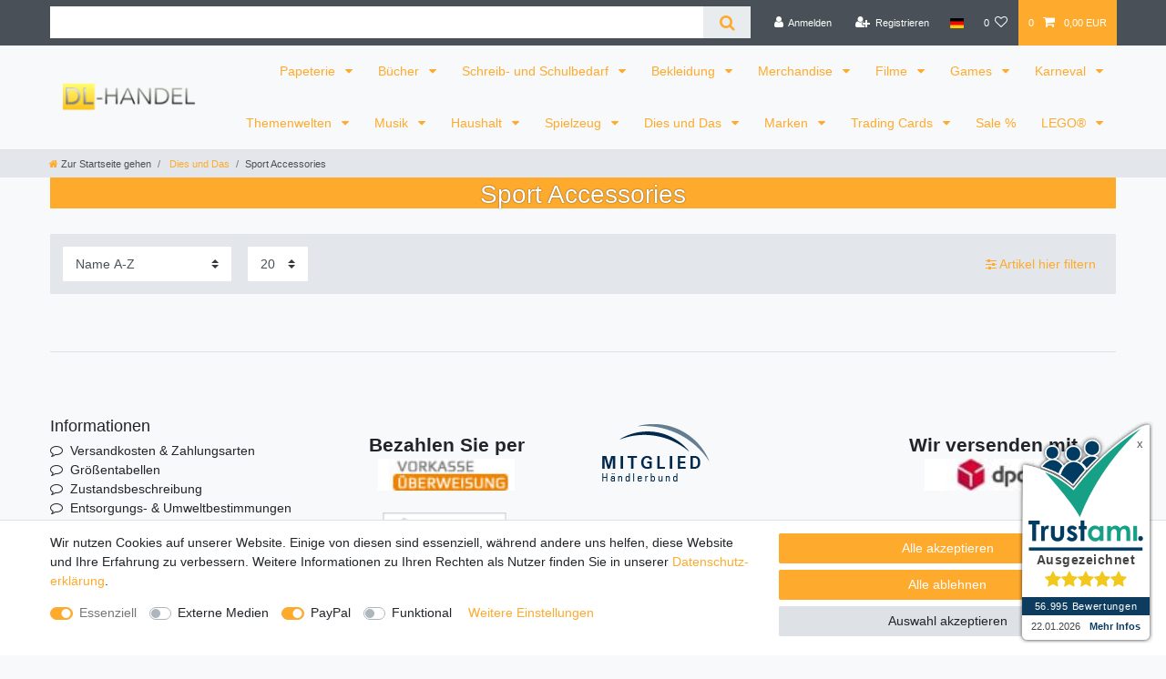

--- FILE ---
content_type: text/html; charset=UTF-8
request_url: https://www.dl-handel.de/dies-und-das/sport-accessories
body_size: 82911
content:






<!DOCTYPE html>

<html lang="de" data-framework="vue" prefix="og: http://ogp.me/ns#" class="icons-loading">

<head>
                        

    <script type="text/javascript">
    (function() {
        var _availableConsents = {"necessary.amazonPay":[true,["amazon-pay-abtesting-apa-migration","amazon-pay-abtesting-new-widgets","amazon-pay-connectedAuth","apay-session-set","language","amazon_Login_state_cache","amazon_Login_accessToken","apayLoginState","amzLoginType","amzDummy"],false],"necessary.consent":[true,[],null],"necessary.session":[true,[],null],"necessary.csrf":[true,["XSRF-TOKEN"],null],"necessary.shopbooster_cookie":[true,["plenty_cache"],null],"media.googleMaps":[null,[],null],"paypal.paypal-cookies":[false,["X-PP-SILOVER","X-PP-L7","tsrc","paypalplus_session_v2"],true],"convenience.languageDetection":[null,[],null]};
        var _allowedCookies = ["plenty_cache","amazon-pay-abtesting-apa-migration","amazon-pay-abtesting-new-widgets","amazon-pay-connectedAuth","apay-session-set","language","amazon_Login_state_cache","amazon_Login_accessToken","apayLoginState","amzLoginType","amzDummy","XSRF-TOKEN","plenty-shop-cookie","PluginSetPreview","SID_PLENTY_ADMIN_14721","PreviewCookie"] || [];

        window.ConsentManager = (function() {
            var _consents = (function() {
                var _rawCookie = document.cookie.split(";").filter(function (cookie) {
                    return cookie.trim().indexOf("plenty-shop-cookie=") === 0;
                })[0];

                if (!!_rawCookie) {
                    try {
                        _rawCookie = decodeURIComponent(_rawCookie);
                    } catch (e) {
                        document.cookie = "plenty-shop-cookie= ; expires = Thu, 01 Jan 1970 00:00:00 GMT"
                        return null;
                    }

                    try {
                        return JSON.parse(
                            _rawCookie.trim().substr("plenty-shop-cookie=".length)
                        );
                    } catch (e) {
                        return null;
                    }
                }
                return null;
            })();

            Object.keys(_consents || {}).forEach(function(group) {
                if(typeof _consents[group] === 'object' && _consents[group] !== null)
                {
                    Object.keys(_consents[group] || {}).forEach(function(key) {
                        var groupKey = group + "." + key;
                        if(_consents[group][key] && _availableConsents[groupKey] && _availableConsents[groupKey][1].length) {
                            Array.prototype.push.apply(_allowedCookies, _availableConsents[groupKey][1]);
                        }
                    });
                }
            });

            if(!_consents) {
                Object.keys(_availableConsents || {})
                    .forEach(function(groupKey) {
                        if(_availableConsents[groupKey] && ( _availableConsents[groupKey][0] || _availableConsents[groupKey][2] )) {
                            Array.prototype.push.apply(_allowedCookies, _availableConsents[groupKey][1]);
                        }
                    });
            }

            var _setResponse = function(key, response) {
                _consents = _consents || {};
                if(typeof key === "object" && typeof response === "undefined") {
                    _consents = key;
                    document.dispatchEvent(new CustomEvent("consent-change", {
                        detail: {key: null, value: null, data: key}
                    }));
                    _enableScriptsOnConsent();
                } else {
                    var groupKey = key.split(".")[0];
                    var consentKey = key.split(".")[1];
                    _consents[groupKey] = _consents[groupKey] || {};
                    if(consentKey === "*") {
                        Object.keys(_availableConsents).forEach(function(aKey) {
                            if(aKey.split(".")[0] === groupKey) {
                                _consents[groupKey][aKey.split(".")[1]] = response;
                            }
                        });
                    } else {
                        _consents[groupKey][consentKey] = response;
                    }
                    document.dispatchEvent(new CustomEvent("consent-change", {
                        detail: {key: key, value: response, data: _consents}
                    }));
                    _enableScriptsOnConsent();
                }
                if(!_consents.hasOwnProperty('_id')) {
                    _consents['_id'] = "86f2b89dbadfc969e8e24093ecf70f886d9b07b8";
                }

                Object.keys(_availableConsents).forEach(function(key) {
                    if((_availableConsents[key][1] || []).length > 0) {
                        if(_isConsented(key)) {
                            _availableConsents[key][1].forEach(function(cookie) {
                                if(_allowedCookies.indexOf(cookie) < 0) _allowedCookies.push(cookie);
                            });
                        } else {
                            _allowedCookies = _allowedCookies.filter(function(cookie) {
                                return _availableConsents[key][1].indexOf(cookie) < 0;
                            });
                        }
                    }
                });

                document.cookie = "plenty-shop-cookie=" + JSON.stringify(_consents) + "; path=/; secure";
            };
            var _hasResponse = function() {
                return _consents !== null;
            };

            var _expireDate = function() {
                var expireSeconds = 0;
                                const date = new Date();
                date.setSeconds(date.getSeconds() + expireSeconds);
                const offset = date.getTimezoneOffset() / 60;
                date.setHours(date.getHours() - offset)
                return date.toUTCString();
            }
            var _isConsented = function(key) {
                var groupKey = key.split(".")[0];
                var consentKey = key.split(".")[1];

                if (consentKey === "*") {
                    return Object.keys(_availableConsents).some(function (aKey) {
                        var aGroupKey = aKey.split(".")[0];
                        return aGroupKey === groupKey && _isConsented(aKey);
                    });
                } else {
                    if(!_hasResponse()) {
                        return _availableConsents[key][0] || _availableConsents[key][2];
                    }

                    if(_consents.hasOwnProperty(groupKey) && _consents[groupKey].hasOwnProperty(consentKey))
                    {
                        return !!_consents[groupKey][consentKey];
                    }
                    else {
                        if(!!_availableConsents[key])
                        {
                            return _availableConsents[key][0];
                        }

                        console.warn("Cookie has been blocked due to not being registered: " + key);
                        return false;
                    }
                }
            };
            var _getConsents = function() {
                var _result = {};
                Object.keys(_availableConsents).forEach(function(key) {
                    var groupKey = key.split(".")[0];
                    var consentKey = key.split(".")[1];
                    _result[groupKey] = _result[groupKey] || {};
                    if(consentKey !== "*") {
                        _result[groupKey][consentKey] = _isConsented(key);
                    }
                });
                return _result;
            };
            var _isNecessary = function(key) {
                return _availableConsents.hasOwnProperty(key) && _availableConsents[key][0];
            };
            var _enableScriptsOnConsent = function() {
                var elementsToEnable = document.querySelectorAll("script[data-cookie-consent]");
                Array.prototype.slice.call(elementsToEnable).forEach(function(el) {
                    if(el.dataset && el.dataset.cookieConsent && _isConsented(el.dataset.cookieConsent) && el.type !== "application/javascript") {
                        var newScript = document.createElement("script");
                        if(el.src) {
                            newScript.src = el.src;
                        } else {
                            newScript.textContent = el.textContent;
                        }
                        el.parentNode.replaceChild(newScript, el);
                    }
                });
            };
            window.addEventListener("load", _enableScriptsOnConsent);
                        // Cookie proxy
            (function() {
                var _data = {};
                var _splitCookieString = function(cookiesString) {

                    var _allCookies = cookiesString.split(";");
                    var regex = /[^=]+=[^;]*;?((?:expires|path|domain)=[^;]*;)*/gm;
                    var cookies = [];

                    _allCookies.forEach(function(cookie){
                        if(cookie.trim().indexOf("plenty-shop-cookie=") === 0) {
                            var cookieString = decodeURIComponent(cookiesString);
                            var match;
                            while((match = regex.exec(cookieString)) !== null) {
                                if(match.index === match.lastIndex) {
                                    regex.lastIndex++;
                                }
                                cookies.push(match[0]);
                            }
                        } else if(cookie.length) {
                            cookies.push(cookie);
                        }
                    });

                    return cookies;

                };
                var _parseCookies = function (cookiesString) {
                    return _splitCookieString(cookiesString).map(function(cookieString) {
                        return _parseCookie(cookieString);
                    });
                };
                var _parseCookie = function(cookieString) {
                    var cookie = {
                        name: null,
                        value: null,
                        params: {}
                    };
                    var match = /^([^=]+)=([^;]*);*((?:[^;]*;?)*)$/.exec(cookieString.trim());
                    if(match && match[1]) {
                        cookie.name = match[1];
                        cookie.value = match[2];

                        (match[3] || "").split(";").map(function(param) {
                            return /^([^=]+)=([^;]*);?$/.exec(param.trim());
                        }).filter(function(param) {
                            return !!param;
                        }).forEach(function(param) {
                            cookie.params[param[1]] = param[2];
                        });

                        if(cookie.params && !cookie.params.path) {
                            cookie.params.path = "/";
                        }
                    }

                    return cookie;
                };
                var _isAllowed = function(cookieName) {
                    return _allowedCookies.some(function(allowedCookie) {
                        var match = /^\/(.*)\/([gmiy]*)$/.exec(allowedCookie);
                        return (match && match[1] && (new RegExp(match[1], match[2])).test(cookieName))
                            || allowedCookie === cookieName;
                    });
                };
                var _set = function(cookieString) {
                    var cookie = _parseCookie(cookieString);
                                                                    var domainParts = (window.location.host || window.location.hostname).split(".");
                        if(domainParts[0] === "www") {
                            domainParts.shift();
                            cookie.domain = "." + domainParts.join(".");
                        } else {
                            cookie.domain = (window.location.host || window.location.hostname);
                        }
                                        if(cookie && cookie.name) {
                        if(_isAllowed(cookie.name)) {
                            var cookieValue = cookie.value || "";
                            _data[cookie.name] = cookieValue + Object.keys(cookie.params || {}).map(function(paramKey) {
                                                            if(paramKey === "expires") {
                                    return "";
                                }
                                                            return "; " + paramKey.trim() + "=" + cookie.params[paramKey].trim();
                            }).join("");
                        } else {
                            _data[cookie.name] = null;
                            console.warn("Cookie has been blocked due to privacy settings: " + cookie.name);
                        }
                        _update();
                    }
                };
                var _get = function() {
                    return Object.keys(_data).filter(function (key) {
                        return !!_data[key];
                    }).map(function (key) {
                        return key + "=" + (_data[key].split(";")[0]);
                    }).join("; ");
                };
                var _update = function() {
                    delete document.cookie;
                    var cookies = _parseCookies(document.cookie);
                    Object.keys(_data).forEach(function(key) {
                        if(!_data[key]) {
                            // unset cookie
                            var domains = (window.location.host || window.location.hostname).split(".");
                            while(domains.length > 1) {
                                document.cookie = key + "=; path=/; expires=Thu, 01 Jan 1970 00:00:01 GMT; domain="+domains.join(".");
                                document.cookie = key + "=; path=/; expires=Thu, 01 Jan 1970 00:00:01 GMT; domain=."+domains.join(".");
                                domains.shift();
                            }
                            document.cookie = key + "=; path=/; expires=Thu, 01 Jan 1970 00:00:01 GMT;";
                            delete _data[key];
                        } else {
                            var existingCookie = cookies.find(function(cookie) { return cookie.name === key; });
                            var parsedData = _parseCookie(key + "=" + _data[key]);
                            if(!existingCookie || existingCookie.value !== parsedData.value) {
                                document.cookie = key + "=" + _data[key];
                            } else {
                                // console.log('No changes to cookie: ' + key);
                            }
                        }
                    });

                    if(!document.__defineGetter__) {
                        Object.defineProperty(document, 'cookie', {
                            get: _get,
                            set: _set
                        });
                    } else {
                        document.__defineGetter__('cookie', _get);
                        document.__defineSetter__('cookie', _set);
                    }
                };

                _splitCookieString(document.cookie).forEach(function(cookie)
                {
                    _set(cookie);
                });

                _update();
            })();
            
            return {
                setResponse: _setResponse,
                hasResponse: _hasResponse,
                isConsented: _isConsented,
                getConsents: _getConsents,
                isNecessary: _isNecessary
            };
        })();
    })();
</script>


    
<meta charset="utf-8">
<meta http-equiv="X-UA-Compatible" content="IE=edge">
<meta name="viewport" content="width=device-width, initial-scale=1">
<meta name="generator" content="plentymarkets" />
<meta name="format-detection" content="telephone=no"> 
<link rel="icon" type="image/x-icon" href="/favicon.ico">



            <link rel="canonical" href="https://www.dl-handel.de/dies-und-das/sport-accessories">
    
                        <link rel="alternate" hreflang="x-default" href="https://www.dl-handel.de/dies-und-das/sport-accessories"/>
                    <link rel="alternate" hreflang="de" href="https://www.dl-handel.de/dies-und-das/sport-accessories"/>
            
<style data-font="Custom-Font">
    
                
        .icons-loading .fa { visibility: hidden !important; }
</style>

<link rel="preload" href="https://cdn03.plentymarkets.com/txkrl1xzml4z/plugin/2/ceres/css/ceres-icons.css" as="style" onload="this.onload=null;this.rel='stylesheet';">
<noscript><link rel="stylesheet" href="https://cdn03.plentymarkets.com/txkrl1xzml4z/plugin/2/ceres/css/ceres-icons.css"></noscript>


<link rel="preload" as="style" href="https://cdn03.plentymarkets.com/txkrl1xzml4z/plugin/2/ceres/css/ceres-base.css?v=2b8f17f74d6bb23be3e571fa018ed6387d72360b">
    <link rel="stylesheet" href="https://cdn03.plentymarkets.com/txkrl1xzml4z/plugin/2/ceres/css/ceres-base.css?v=2b8f17f74d6bb23be3e571fa018ed6387d72360b">


<script type="application/javascript">
    /*! loadCSS. [c]2017 Filament Group, Inc. MIT License */
    /* This file is meant as a standalone workflow for
    - testing support for link[rel=preload]
    - enabling async CSS loading in browsers that do not support rel=preload
    - applying rel preload css once loaded, whether supported or not.
    */
    (function( w ){
        "use strict";
        // rel=preload support test
        if( !w.loadCSS ){
            w.loadCSS = function(){};
        }
        // define on the loadCSS obj
        var rp = loadCSS.relpreload = {};
        // rel=preload feature support test
        // runs once and returns a function for compat purposes
        rp.support = (function(){
            var ret;
            try {
                ret = w.document.createElement( "link" ).relList.supports( "preload" );
            } catch (e) {
                ret = false;
            }
            return function(){
                return ret;
            };
        })();

        // if preload isn't supported, get an asynchronous load by using a non-matching media attribute
        // then change that media back to its intended value on load
        rp.bindMediaToggle = function( link ){
            // remember existing media attr for ultimate state, or default to 'all'
            var finalMedia = link.media || "all";

            function enableStylesheet(){
                // unbind listeners
                if( link.addEventListener ){
                    link.removeEventListener( "load", enableStylesheet );
                } else if( link.attachEvent ){
                    link.detachEvent( "onload", enableStylesheet );
                }
                link.setAttribute( "onload", null );
                link.media = finalMedia;
            }

            // bind load handlers to enable media
            if( link.addEventListener ){
                link.addEventListener( "load", enableStylesheet );
            } else if( link.attachEvent ){
                link.attachEvent( "onload", enableStylesheet );
            }

            // Set rel and non-applicable media type to start an async request
            // note: timeout allows this to happen async to let rendering continue in IE
            setTimeout(function(){
                link.rel = "stylesheet";
                link.media = "only x";
            });
            // also enable media after 3 seconds,
            // which will catch very old browsers (android 2.x, old firefox) that don't support onload on link
            setTimeout( enableStylesheet, 3000 );
        };

        // loop through link elements in DOM
        rp.poly = function(){
            // double check this to prevent external calls from running
            if( rp.support() ){
                return;
            }
            var links = w.document.getElementsByTagName( "link" );
            for( var i = 0; i < links.length; i++ ){
                var link = links[ i ];
                // qualify links to those with rel=preload and as=style attrs
                if( link.rel === "preload" && link.getAttribute( "as" ) === "style" && !link.getAttribute( "data-loadcss" ) ){
                    // prevent rerunning on link
                    link.setAttribute( "data-loadcss", true );
                    // bind listeners to toggle media back
                    rp.bindMediaToggle( link );
                }
            }
        };

        // if unsupported, run the polyfill
        if( !rp.support() ){
            // run once at least
            rp.poly();

            // rerun poly on an interval until onload
            var run = w.setInterval( rp.poly, 500 );
            if( w.addEventListener ){
                w.addEventListener( "load", function(){
                    rp.poly();
                    w.clearInterval( run );
                } );
            } else if( w.attachEvent ){
                w.attachEvent( "onload", function(){
                    rp.poly();
                    w.clearInterval( run );
                } );
            }
        }


        // commonjs
        if( typeof exports !== "undefined" ){
            exports.loadCSS = loadCSS;
        }
        else {
            w.loadCSS = loadCSS;
        }
    }( typeof global !== "undefined" ? global : this ) );

    (function() {
        var checkIconFont = function() {
            if(!document.fonts || document.fonts.check("1em FontAwesome")) {
                document.documentElement.classList.remove('icons-loading');
            }
        };

        if(document.fonts) {
            document.fonts.addEventListener("loadingdone", checkIconFont);
            window.addEventListener("load", checkIconFont);
        }
        checkIconFont();
    })();
</script>

                    

<!-- Extend the existing style with a template -->
                    



        
    
    
              

    
    
    
    
    

                    


<meta name="robots" content="ALL">
    <meta name="description" content="Sport Accessories in verschiedenen Lizenzen und Preisklassen online günstig kaufen bei dl-handel, der Shop für Sportartikel, Trendartikel, Accessoires, Lizenzartikel, Sportsachen, Geschenkartikel.">
    <meta name="keywords" content="Sportartikel, Trendartikel, Accessoires, Lizenzartikel, Sportsachen, Geschenkartikel,">
<meta property="og:title" content="Sport Accessories erhalten Sie günstig im Onlineshop dl-handel, der Shop für Sportartikel, Trendartikel, Accessoires, Lizenzartikel und mehr. |"/>
<meta property="og:type" content="article"/>
<meta property="og:url" content="https://www.dl-handel.de/dies-und-das/sport-accessories"/>
<meta property="og:image" content="https://cdn03.plentymarkets.com/txkrl1xzml4z/frontend/logo.png"/>
<meta property="thumbnail" content="https://cdn03.plentymarkets.com/txkrl1xzml4z/frontend/logo.png"/>

<script type="application/ld+json">
{
    "@context": "http://schema.org",
    "@type": "WebSite",
    "url": "https://www.dl-handel.de/dies-und-das/sport-accessories"
    }
</script>

<title>Sport Accessories erhalten Sie günstig im Onlineshop dl-handel, der Shop für Sportartikel, Trendartikel, Accessoires, Lizenzartikel und mehr. |</title>
    
                <style>.navbar-brand img {
    max-height: 6rem;
}

.widget-availability {font-size: 150%; }

.widget-item-list-caption > a {display: none}

.cat-desc-small {   font-size: 75%;}

.megamenu .collapse-inner {   padding-bottom: 2px; }

.centerHBlogo {
  display: block;
  margin-left: auto;
  margin-right: auto;
}

.centerHBtext {text-align: center;}
.price_uvp { font-size: 150% ; }</style>
                
    <script><!-- Global site tag (gtag.js) - Google Ads: 975111477 -->
<script async src="https://www.googletagmanager.com/gtag/js?id=AW-975111477"></script>
<script>
  window.dataLayer = window.dataLayer || [];
  function gtag(){dataLayer.push(arguments);}
  gtag('js', new Date());

  gtag('config', 'AW-975111477');
</script>

<!-- Event snippet for Kauf conversion page -->
<script>
  gtag('event', 'conversion', {
      'send_to': 'AW-975111477/hVwuCKanqcsBELWK_NAD',
      'value': 15.0,
      'currency': 'EUR',
      'transaction_id': ''
  });
</script></script>
                <meta name="msvalidate.01" content="32402110B21AA84074B6B699C1FD821F" />
            <link rel="stylesheet" href="https://cdn03.plentymarkets.com/txkrl1xzml4z/plugin/2/feedback/css/main.css" media="none" onload="if(media!='all')media='all'">
<noscript><link rel="stylesheet" href="https://cdn03.plentymarkets.com/txkrl1xzml4z/plugin/2/feedback/css/main.css"></noscript>


            <style>
    #paypal_loading_screen {
        display: none;
        position: fixed;
        z-index: 2147483640;
        top: 0;
        left: 0;
        width: 100%;
        height: 100%;
        overflow: hidden;

        transform: translate3d(0, 0, 0);

        background-color: black;
        background-color: rgba(0, 0, 0, 0.8);
        background: radial-gradient(ellipse closest-corner, rgba(0,0,0,0.6) 1%, rgba(0,0,0,0.8) 100%);

        color: #fff;
    }

    #paypal_loading_screen .paypal-checkout-modal {
        font-family: "HelveticaNeue", "HelveticaNeue-Light", "Helvetica Neue Light", helvetica, arial, sans-serif;
        font-size: 14px;
        text-align: center;

        box-sizing: border-box;
        max-width: 350px;
        top: 50%;
        left: 50%;
        position: absolute;
        transform: translateX(-50%) translateY(-50%);
        cursor: pointer;
        text-align: center;
    }

    #paypal_loading_screen.paypal-overlay-loading .paypal-checkout-message, #paypal_loading_screen.paypal-overlay-loading .paypal-checkout-continue {
        display: none;
    }

    .paypal-checkout-loader {
        display: none;
    }

    #paypal_loading_screen.paypal-overlay-loading .paypal-checkout-loader {
        display: block;
    }

    #paypal_loading_screen .paypal-checkout-modal .paypal-checkout-logo {
        cursor: pointer;
        margin-bottom: 30px;
        display: inline-block;
    }

    #paypal_loading_screen .paypal-checkout-modal .paypal-checkout-logo img {
        height: 36px;
    }

    #paypal_loading_screen .paypal-checkout-modal .paypal-checkout-logo img.paypal-checkout-logo-pp {
        margin-right: 10px;
    }

    #paypal_loading_screen .paypal-checkout-modal .paypal-checkout-message {
        font-size: 15px;
        line-height: 1.5;
        padding: 10px 0;
    }

    #paypal_loading_screen.paypal-overlay-context-iframe .paypal-checkout-message, #paypal_loading_screen.paypal-overlay-context-iframe .paypal-checkout-continue {
        display: none;
    }

    .paypal-spinner {
        height: 30px;
        width: 30px;
        display: inline-block;
        box-sizing: content-box;
        opacity: 1;
        filter: alpha(opacity=100);
        animation: rotation .7s infinite linear;
        border-left: 8px solid rgba(0, 0, 0, .2);
        border-right: 8px solid rgba(0, 0, 0, .2);
        border-bottom: 8px solid rgba(0, 0, 0, .2);
        border-top: 8px solid #fff;
        border-radius: 100%
    }

    .paypalSmartButtons div {
        margin-left: 10px;
        margin-right: 10px;
    }
</style>            <style>
.trustami_center{
	display:table; margin:0px auto;
}
.trustami_std{
	width: 100%;
}
.trustami_textOnly_content_inner > a{ 
	display: inline!important; 
}
.trustami-pm-widget p{
	padding:40px;
}
</style>
<script>
if (window.location.href.indexOf("isContentBuilder=") < 0) {
    var taWidgetImgHide = document.createElement('style');
    taWidgetImgHide.type = 'text/css';
    taWidgetImgHide.innerHTML = '.trustami-pm-widget p { display:none; }';
    var taWidgetStlHead = document.head || document.getElementsByTagName('head')[0];
    taWidgetStlHead.appendChild(taWidgetImgHide);
}
</script>
    
        </head>

<body class="page-category-item page-category category-907 ">

                    

<script>
    if('ontouchstart' in document.documentElement)
    {
        document.body.classList.add("touch");
    }
    else
    {
        document.body.classList.add("no-touch");
    }
</script>

<div id="vue-app" data-server-rendered="true" class="app"><div template="#vue-notifications" class="notification-wrapper"></div> <header id="page-header" class="sticky-top"><div class="container-max"><div class="row flex-row-reverse position-relative"><div id="page-header-parent" data-header-offset class="col-12 header-container"><div class="top-bar header-fw"><div class="container-max px-0 pr-lg-3"><div class="row mx-0 flex-row-reverse position-relative"><div class="top-bar-items search-permanent d-flex flex-grow-1 flex-column-reverse flex-md-row"><div class="always-visible-search flex-grow-1"><div class="container-max"><div class="position-relative"><div class="d-flex flex-grow-1 position-relative my-2"><input type="search" placeholder="" aria-label="Suchbegriff" value="" class="search-input flex-grow-1 px-3 py-2"> <button type="submit" aria-label="Suche" class="search-submit px-3"><i aria-hidden="true" class="fa fa-fw fa-search"></i></button></div> <!----></div></div></div> <div class="controls"><ul id="controlsList" class="controls-list mb-0 d-flex list-inline pl-2 pl-sm-1 pl-md-0"><li class="list-inline-item control-user"><!----></li> <li class="list-inline-item dropdown control-languages"><a data-toggle="collapse" data-testing="language-select" href="#countrySettings" aria-expanded="false" aria-controls="countrySettings" data-parent="#controlsList" aria-label="Land" class="nav-link"><i aria-hidden="true" class="flag-icon flag-icon-de"></i></a></li> <li class="list-inline-item control-wish-list"><a href="/wish-list" rel="nofollow" aria-label="Wunschliste" class="nav-link"><span class="badge-right mr-1 d-none d-sm-inline">0</span> <i aria-hidden="true" class="fa fa-heart-o"></i></a></li> <li class="list-inline-item control-basket position-relative"><a href="#" class="toggle-basket-preview nav-link"><span class="mr-2">0</span> <i aria-hidden="true" class="fa fa-shopping-cart"></i> <span class="badge p-0 ml-2">0,00 EUR</span></a> <!----></li></ul></div></div></div></div> <div class="container-max px-0 px-lg-3"><div class="row mx-0 flex-row-reverse"><div id="countrySettings" class="cmp cmp-country-settings collapse"><div class="container-max"><div class="row py-3"><div class="col-12 col-lg-6"><div class="language-settings"><div class="list-title"><strong>Sprache</strong> <hr></div> <ul class="row"><li class="col-6 col-sm-4 px-0 active"><a href="https://www.dl-handel.de/dies-und-das/sport-accessories" data-testing="lang-select-de" data-update-url class="nav-link"><i aria-hidden="true" class="flag-icon flag-icon-de"></i>
                                                        Deutsch
                                                    </a></li></ul></div></div> <div class="col-12 col-lg-6"><div class="shipping-settings"><div class="list-title"><strong>Lieferland</strong> <hr></div> <ul class="row"><li class="col-6 col-sm-4 px-0"><a data-toggle="collapse" href="#countrySettings" data-boundary="window" data-title="Bitte ändern Sie Ihre Adresse, um das Lieferland zu wechseln." aria-label="Bitte ändern Sie Ihre Adresse, um das Lieferland zu wechseln." class="nav-link"><i aria-hidden="true" class="flag-icon flag-icon-be"></i>
            Belgien
        </a></li><li class="col-6 col-sm-4 px-0"><a data-toggle="collapse" href="#countrySettings" data-boundary="window" data-title="Bitte ändern Sie Ihre Adresse, um das Lieferland zu wechseln." aria-label="Bitte ändern Sie Ihre Adresse, um das Lieferland zu wechseln." class="nav-link"><i aria-hidden="true" class="flag-icon flag-icon-de"></i>
            Deutschland
        </a></li><li class="col-6 col-sm-4 px-0"><a data-toggle="collapse" href="#countrySettings" data-boundary="window" data-title="Bitte ändern Sie Ihre Adresse, um das Lieferland zu wechseln." aria-label="Bitte ändern Sie Ihre Adresse, um das Lieferland zu wechseln." class="nav-link"><i aria-hidden="true" class="flag-icon flag-icon-nl"></i>
            Niederlande
        </a></li><li class="col-6 col-sm-4 px-0"><a data-toggle="collapse" href="#countrySettings" data-boundary="window" data-title="Bitte ändern Sie Ihre Adresse, um das Lieferland zu wechseln." aria-label="Bitte ändern Sie Ihre Adresse, um das Lieferland zu wechseln." class="nav-link"><i aria-hidden="true" class="flag-icon flag-icon-ch"></i>
            Schweiz
        </a></li><li class="col-6 col-sm-4 px-0"><a data-toggle="collapse" href="#countrySettings" data-boundary="window" data-title="Bitte ändern Sie Ihre Adresse, um das Lieferland zu wechseln." aria-label="Bitte ändern Sie Ihre Adresse, um das Lieferland zu wechseln." class="nav-link"><i aria-hidden="true" class="flag-icon flag-icon-at"></i>
            Österreich
        </a></li></ul></div></div></div></div></div></div></div></div> <nav class="navbar header-fw p-0 border-bottom megamenu"><div class="container-max d-block"><div class="row mx-0 position-relative d-flex"><div class="brand-wrapper px-lg-3 d-flex flex-fill"><a href="/" class="navbar-brand py-2"><picture data-alt><source srcset="https://cdn03.plentymarkets.com/txkrl1xzml4z/frontend/logoDLcut2.png"> <img src="https://cdn03.plentymarkets.com/txkrl1xzml4z/frontend/logoDLcut2.png" alt class="img-fluid"></picture></a> <button type="button" class="navbar-toggler d-lg-none p-3">
                    ☰
                </button></div> <div class="main-navbar-collapsable d-none d-lg-block"><ul class="mainmenu p-0 m-0 d-flex"><li class="ddown"><a href="/papeterie" itemprop="name">
                        Papeterie
                    </a> <ul data-level="1" class="collapse nav-dropdown-0"><li><ul class="collapse-inner"><li class="level1"><a href="/papeterie/sticker" itemprop="name">Sticker</a></li></ul></li></ul></li> <li class="ddown"><a href="/buecher" itemprop="name">
                        Bücher
                    </a> <ul data-level="1" class="collapse nav-dropdown-1"><li><ul class="collapse-inner"><li class="level1"><a href="/buecher/baby-kleinkind-buecher" itemprop="name">Baby-Kleinkind Bücher</a></li></ul></li> <li><ul class="collapse-inner"><li class="level1"><a href="/buecher/beruf-karriere" itemprop="name">Beruf &amp; Karriere</a></li></ul></li> <li><ul class="collapse-inner"><li class="level1"><a href="/buecher/bilderbuch" itemprop="name">Bilderbuch</a></li></ul></li> <li><ul class="collapse-inner"><li class="level1"><a href="/buecher/fantasyromane" itemprop="name">Fantasyromane</a></li></ul></li> <li><ul class="collapse-inner"><li class="level1"><a href="/buecher/garten" itemprop="name">Garten</a></li></ul></li> <li><ul class="collapse-inner"><li class="level1"><a href="/buecher/hobby-freizeit" itemprop="name">Hobby &amp; Freizeit</a></li></ul></li> <li><ul class="collapse-inner"><li class="level1"><a href="/buecher/hoerbuecher" itemprop="name">Hörbücher</a></li></ul></li> <li><ul class="collapse-inner"><li class="level1"><a href="/buecher/hoerspiele" itemprop="name">Hörspiele</a></li></ul></li> <li><ul class="collapse-inner"><li class="level1"><a href="/buecher/kinder-jugendbuecher" itemprop="name">Kinder- &amp; Jugendbücher</a></li></ul></li> <li><ul class="collapse-inner"><li class="level1"><a href="/buecher/kochen-backen" itemprop="name">Kochen &amp; Backen</a></li></ul></li> <li><ul class="collapse-inner"><li class="level1"><a href="/buecher/kriminalromane" itemprop="name">Kriminalromane</a></li></ul></li> <li><ul class="collapse-inner"><li class="level1"><a href="/buecher/malbuch" itemprop="name">Malbuch</a></li></ul></li> <li><ul class="collapse-inner"><li class="level1"><a href="/buecher/nachschlagewerk" itemprop="name">Nachschlagewerk &amp; Lexika</a></li></ul></li> <li><ul class="collapse-inner"><li class="level1"><a href="/buecher/politik-gesellschaft-arbeit" itemprop="name">Politik, Gesellschaft &amp; Arbeit</a></li></ul></li> <li><ul class="collapse-inner"><li class="level1"><a href="/buecher/ratgeber-lebenshilfe" itemprop="name">Ratgeber &amp; Lebenshilfe</a></li></ul></li> <li><ul class="collapse-inner"><li class="level1"><a href="/buecher/raetselbuch-quiz-fuer-kinder" itemprop="name">Rätselbuch &amp; Quiz für Kinder</a></li></ul></li> <li><ul class="collapse-inner"><li class="level1"><a href="/buecher/romane-erzaehlungen" itemprop="name">Romane &amp; Erzählungen</a></li></ul></li> <li><ul class="collapse-inner"><li class="level1"><a href="/buecher/sachbuecher-ratgeber" itemprop="name">Sachbücher &amp; Ratgeber</a></li></ul></li> <li><ul class="collapse-inner"><li class="level1"><a href="/buecher/stickerbuch-stickeralben" itemprop="name">Stickerbuch &amp; Stickeralben</a></li></ul></li> <li><ul class="collapse-inner"><li class="level1"><a href="/buecher/thriller" itemprop="name">Thriller</a></li></ul></li> <li><ul class="collapse-inner"><li class="level1"><a href="/buecher/vor-lesebuch" itemprop="name">(Vor) Lesebuch</a></li></ul></li> <li><ul class="collapse-inner"><li class="level1"><a href="/buecher/wirtschaft-politik" itemprop="name">Wirtschaft, Politik, Zeitgeschehen</a></li></ul></li></ul></li> <li class="ddown"><a href="/buero-schreibwaren" itemprop="name">
                        Schreib- und Schulbedarf
                    </a> <ul data-level="1" class="collapse nav-dropdown-2"><li><ul class="collapse-inner"><li class="level1"><a href="/buero-schreibwaren/schulbedarf" itemprop="name">Schulbedarf</a></li> <li class="level2"><a href="/buero-schreibwaren/schulbedarf/bloecke-sammelmappen-und-ordner" itemprop="name">Blöcke, Sammelmappen und Ordner</a></li> <li class="level2"><a href="/buero-schreibwaren/schulbedarf/brotdosen-trinkflaschen" itemprop="name">Brotdosen, Trinkflaschen</a></li> <li class="level2"><a href="/buero-schreibwaren/schulbedarf/freundebuecher" itemprop="name">Freundebücher, Tagebücher  &amp; Hefte</a></li> <li class="level2"><a href="/buero-schreibwaren/schulbedarf/maeppchen" itemprop="name">Mäppchen, Schüleretui  &amp; Schlamperetui</a></li> <li class="level2"><a href="/buero-schreibwaren/schulbedarf/malkoffer-malbox" itemprop="name">Malkoffer, Malbox, Malset, Schreibset</a></li> <li class="level2"><a href="/buero-schreibwaren/schulbedarf/rucksaecke-taschen" itemprop="name">Rucksäcke &amp; Taschen</a></li> <li class="level2"><a href="/buero-schreibwaren/schulbedarf/schreibbox-und-spitzer" itemprop="name">Schreibbox, Spitzer, Stempel, Radierer</a></li> <li class="level2"><a href="/buero-schreibwaren/schulbedarf/schreibtischunterlage-stickerheft" itemprop="name">Schreibtischunterlage, Stickerheft,</a></li> <li class="level2"><a href="/buero-schreibwaren/schulbedarf/schulranzen-und-sets" itemprop="name">Schulranzen und Schulranzen-Sets</a></li> <li class="level2"><a href="/buero-schreibwaren/schulbedarf/sport-und-turnbeutel" itemprop="name">Sport- und Turnbeutel &amp; Sporttasche</a></li></ul></li></ul></li> <li class="ddown"><a href="/bekleidung" itemprop="name">
                        Bekleidung
                    </a> <ul data-level="1" class="collapse nav-dropdown-3"><li><ul class="collapse-inner"><li class="level1"><a href="/bekleidung/accessoires" itemprop="name">Accessoires</a></li> <li class="level2"><a href="/bekleidung/accessoires/armbanduhren" itemprop="name">Armbanduhren</a></li> <li class="level2"><a href="/bekleidung/accessoires/dog-tags-und-ketten" itemprop="name">Dog Tags und Ketten</a></li> <li class="level2"><a href="/bekleidung/accessoires/kinderregenschirm" itemprop="name">Kinderregenschirme &amp; Regenschirme</a></li> <li class="level2"><a href="/bekleidung/accessoires/geldbeutel-brieftaschen" itemprop="name">Geldbeutel / Brieftaschen</a></li> <li class="level2"><a href="/bekleidung/accessoires/muetzen-caps-und-mehr" itemprop="name">Hüte, Mützen, Caps und mehr</a></li> <li class="level2"><a href="/bekleidung/accessoires/rucksaecke-taschen" itemprop="name">Rucksäcke &amp; Taschen</a></li> <li class="level2"><a href="/bekleidung/accessoires/schluesselanhaenger" itemprop="name">Schlüsselanhänger</a></li> <li class="level2"><a href="/bekleidung/accessoires/schmuck" itemprop="name">Schmuck</a></li> <li class="level2"><a href="/bekleidung/accessoires/sonnenbrillen" itemprop="name">Sonnenbrillen</a></li> <li class="level2"><a href="/bekleidung/accessoires/taschen" itemprop="name">Taschen, Schultertasche &amp; Umhängetasche</a></li></ul></li> <li><ul class="collapse-inner"><li class="level1"><a href="/bekleidung/damen" itemprop="name">Damen</a></li> <li class="level2"><a href="/bekleidung/damen/hoodies-jacken" itemprop="name">Hoodies &amp; Jacken</a></li> <li class="level2"><a href="/bekleidung/damen/socken-struempfe" itemprop="name">Socken &amp; Strümpfe</a></li> <li class="level2"><a href="/bekleidung/damen/t-shirts" itemprop="name">T-Shirts</a></li> <li class="level2"><a href="/bekleidung/damen/unterwaesche" itemprop="name">Unterwäsche &amp; Dessous</a></li></ul></li> <li><ul class="collapse-inner"><li class="level1"><a href="/bekleidung/herren" itemprop="name">Herren</a></li> <li class="level2"><a href="/bekleidung/herren/hoodies-jacken" itemprop="name">Hoodies &amp; Jacken</a></li> <li class="level2"><a href="/bekleidung/herren/socken-struempfe" itemprop="name">Socken &amp; Strümpfe</a></li> <li class="level2"><a href="/bekleidung/herren/t-shirts" itemprop="name">T-Shirts</a></li></ul></li> <li><ul class="collapse-inner"><li class="level1"><a href="/bekleidung/jungen" itemprop="name">Jungen</a></li> <li class="level2"><a href="/bekleidung/jungen/badebekleidung" itemprop="name">Badebekleidung</a></li> <li class="level2"><a href="/bekleidung/jungen/unterwaesche" itemprop="name">Unterwäsche</a></li></ul></li> <li><ul class="collapse-inner"><li class="level1"><a href="/bekleidung/maedchen" itemprop="name">Mädchen</a></li> <li class="level2"><a href="/bekleidung/maedchen/badebekleidung" itemprop="name">Badebekleidung</a></li> <li class="level2"><a href="/bekleidung/maedchen/pyjamas" itemprop="name">Pyjamas</a></li> <li class="level2"><a href="/bekleidung/maedchen/schuhe" itemprop="name">Schuhe</a></li> <li class="level3"><a href="/bekleidung/maedchen/schuhe/gummistiefel" itemprop="name">Gummistiefel</a></li></ul></li></ul></li> <li class="ddown"><a href="/merchandise" itemprop="name">
                        Merchandise
                    </a> <ul data-level="1" class="collapse nav-dropdown-4"><li><ul class="collapse-inner"><li class="level1"><a href="/merchandise/bags-taschen-rucksaecke" itemprop="name">Bags, Taschen &amp; Rucksäcke</a></li> <li class="level2"><a href="/merchandise/bags-taschen-rucksaecke/trage-handtaschen" itemprop="name">Trage- &amp; Handtaschen</a></li> <li class="level2"><a href="/merchandise/bags-taschen-rucksaecke/rucksaecke" itemprop="name">Rucksäcke</a></li> <li class="level2"><a href="/merchandise/bags-taschen-rucksaecke/umhaengetaschen" itemprop="name">Umhängetaschen &amp; Messenger Bag</a></li></ul></li> <li><ul class="collapse-inner"><li class="level1"><a href="/merchandise/bekleidung-accessoires" itemprop="name">Bekleidung </a></li> <li class="level2"><a href="/merchandise/bekleidung-accessoires/huete-caps-muetzen" itemprop="name">Hüte, Caps &amp; Mützen</a></li> <li class="level2"><a href="/merchandise/bekleidung-accessoires/t-shirt" itemprop="name">T-shirt</a></li></ul></li> <li><ul class="collapse-inner"><li class="level1"><a href="/merchandise/collector" itemprop="name">Collector</a></li> <li class="level2"><a href="/merchandise/collector/figuren" itemprop="name">Figuren</a></li> <li class="level2"><a href="/merchandise/collector/funko-pop" itemprop="name">Funko POP</a></li> <li class="level2"><a href="/merchandise/collector/statuen-buesten" itemprop="name">Statuen &amp; Büsten</a></li></ul></li> <li><ul class="collapse-inner"><li class="level1"><a href="/merchandise/fashion-accessoires" itemprop="name">Fashion &amp; Accessoires</a></li> <li class="level2"><a href="/merchandise/fashion-accessoires/anstecker-broschen" itemprop="name">Anstecker &amp; Broschen</a></li> <li class="level2"><a href="/merchandise/fashion-accessoires/armbaender-halsketten" itemprop="name">Armbänder &amp; Halsketten</a></li> <li class="level2"><a href="/merchandise/fashion-accessoires/badges-abzeichen-anhaenger" itemprop="name">Badges / Abzeichen / Anhänger</a></li> <li class="level2"><a href="/merchandise/fashion-accessoires/geldboersen" itemprop="name">Geldbeutel &amp; Geldbörsen</a></li> <li class="level2"><a href="/merchandise/fashion-accessoires/masken" itemprop="name">Masken</a></li> <li class="level2"><a href="/merchandise/fashion-accessoires/schluesselanhaenger" itemprop="name">Schlüsselanhänger</a></li> <li class="level2"><a href="/merchandise/fashion-accessoires/schmuck" itemprop="name">Schmuck</a></li></ul></li> <li><ul class="collapse-inner"><li class="level1"><a href="/merchandise/fussmatten" itemprop="name">Fußmatten</a></li></ul></li> <li><ul class="collapse-inner"><li class="level1"><a href="/merchandise/fussball" itemprop="name">Fußball</a></li></ul></li> <li><ul class="collapse-inner"><li class="level1"><a href="/merchandise/home-gift" itemprop="name">Home &amp; Gift</a></li> <li class="level2"><a href="/merchandise/home-gift/deko" itemprop="name">Deko</a></li> <li class="level2"><a href="/merchandise/home-gift/kissen" itemprop="name">Kissen</a></li> <li class="level2"><a href="/merchandise/home-gift/kuechen-und-tischware" itemprop="name">Küchen- und Tischware</a></li> <li class="level2"><a href="/merchandise/home-gift/mauspads-mousepads" itemprop="name">Mauspads / Mousepads</a></li> <li class="level2"><a href="/merchandise/home-gift/pluesch" itemprop="name">Plüsch</a></li> <li class="level2"><a href="/merchandise/home-gift/schreibwaren" itemprop="name">Schreibwaren</a></li> <li class="level2"><a href="/merchandise/home-gift/sonstige" itemprop="name">Sonstige</a></li> <li class="level2"><a href="/merchandise/home-gift/spardosen-sparbuechsen" itemprop="name">Spardosen &amp; Sparbüchsen</a></li> <li class="level2"><a href="/merchandise/home-gift/tassen-becher" itemprop="name">Tassen &amp; Becher</a></li> <li class="level2"><a href="/merchandise/home-gift/uhren-wecker" itemprop="name">Uhren &amp; Wecker</a></li></ul></li> <li><ul class="collapse-inner"><li class="level1"><a href="/merchandise/spiele" itemprop="name">Spiele &amp; Spielzeug</a></li> <li class="level2"><a href="/merchandise/spiele/brettspiel-spielkarten-co" itemprop="name">Brettspiel, Spielkarten &amp; Co.</a></li> <li class="level2"><a href="/merchandise/spiele/pluesch" itemprop="name">Plüsch</a></li></ul></li> <li><ul class="collapse-inner"><li class="level1"><a href="/merchandise/themenwelten" itemprop="name">Themenwelten</a></li> <li class="level2"><a href="/merchandise/themenwelten/anime-manga" itemprop="name">Anime / Manga</a></li> <li class="level3"><a href="/merchandise/themenwelten/anime-manga/naruto" itemprop="name">Naruto</a></li> <li class="level3"><a href="/merchandise/themenwelten/anime-manga/one-piece" itemprop="name">One Piece</a></li> <li class="level3"><a href="/merchandise/themenwelten/anime-manga/sonstige-anime-manga" itemprop="name">Sonstige Anime / Manga</a></li> <li class="level3"><a href="/merchandise/themenwelten/anime-manga/yu-gi-oh" itemprop="name">Yu-Gi-Oh</a></li> <li class="level2"><a href="/merchandise/themenwelten/cinema-tv-serie" itemprop="name">Cinema - TV Serie</a></li> <li class="level3"><a href="/merchandise/themenwelten/cinema-tv-serie/disney-pixar" itemprop="name">Disney Pixar</a></li> <li class="level3"><a href="/merchandise/themenwelten/cinema-tv-serie/dungeons-dragons" itemprop="name">Dungeons &amp; Dragons</a></li> <li class="level3"><a href="/merchandise/themenwelten/cinema-tv-serie/jurassic-world" itemprop="name">Jurassic World</a></li> <li class="level3"><a href="/merchandise/themenwelten/cinema-tv-serie/looney-tunes" itemprop="name">Looney Tunes</a></li> <li class="level3"><a href="/merchandise/themenwelten/cinema-tv-serie/marvel-dc-helden" itemprop="name">Marvel &amp; DC Helden</a></li> <li class="level3"><a href="/merchandise/themenwelten/cinema-tv-serie/marvel" itemprop="name">Marvel</a></li> <li class="level3"><a href="/merchandise/themenwelten/cinema-tv-serie/minions" itemprop="name">Minions</a></li> <li class="level3"><a href="/merchandise/themenwelten/cinema-tv-serie/phantastische-tierwesen" itemprop="name">Phantastische Tierwesen</a></li> <li class="level3"><a href="/merchandise/themenwelten/cinema-tv-serie/sonstige-cinema-tv-serien" itemprop="name">Sonstige Cinema-TV-Serien</a></li> <li class="level3"><a href="/merchandise/themenwelten/cinema-tv-serie/star-wars" itemprop="name">Star Wars</a></li> <li class="level3"><a href="/merchandise/themenwelten/cinema-tv-serie/stranger-things" itemprop="name">Stranger Things</a></li> <li class="level3"><a href="/merchandise/themenwelten/cinema-tv-serie/wednesday" itemprop="name">Wednesday</a></li> <li class="level2"><a href="/merchandise/themenwelten/video-games" itemprop="name">Video Games</a></li> <li class="level3"><a href="/merchandise/themenwelten/video-games/angry-birds" itemprop="name">Angry Birds</a></li> <li class="level3"><a href="/merchandise/themenwelten/video-games/assassin-s-creed" itemprop="name">Assassin's Creed</a></li> <li class="level3"><a href="/merchandise/themenwelten/video-games/call-of-duty" itemprop="name">Call of Duty</a></li> <li class="level3"><a href="/merchandise/themenwelten/video-games/metal-gear-solid" itemprop="name">Metal Gear Solid</a></li> <li class="level3"><a href="/merchandise/themenwelten/video-games/minecraft" itemprop="name">Minecraft</a></li> <li class="level3"><a href="/merchandise/themenwelten/video-games/nintendo-super-mario" itemprop="name">Nintendo - Super Mario</a></li> <li class="level3"><a href="/merchandise/themenwelten/video-games/overwatch" itemprop="name">Overwatch</a></li> <li class="level3"><a href="/merchandise/themenwelten/video-games/payday" itemprop="name">Payday</a></li> <li class="level3"><a href="/merchandise/themenwelten/video-games/playstation" itemprop="name">PlayStation</a></li> <li class="level3"><a href="/merchandise/themenwelten/video-games/pokemon" itemprop="name">Pokémon</a></li> <li class="level3"><a href="/merchandise/themenwelten/video-games/sonic" itemprop="name">Sonic</a></li> <li class="level3"><a href="/merchandise/themenwelten/video-games/the-elder-scrolls" itemprop="name">The Elder Scrolls</a></li> <li class="level3"><a href="/merchandise/themenwelten/video-games/the-witcher" itemprop="name">The Witcher</a></li> <li class="level3"><a href="/merchandise/themenwelten/video-games/watch-dogs" itemprop="name">Watch Dogs</a></li> <li class="level3"><a href="/merchandise/themenwelten/video-games/zelda" itemprop="name">Zelda</a></li> <li class="level2"><a href="/merchandise/themenwelten/verschiedene-themenwelten" itemprop="name">Verschiedene Themenwelten</a></li></ul></li> <li><ul class="collapse-inner"><li class="level1"><a href="/merchandise/wanddekoration" itemprop="name">Wanddekoration</a></li> <li class="level2"><a href="/merchandise/wanddekoration/aufkleber-sticker" itemprop="name">Aufkleber &amp; Sticker</a></li> <li class="level2"><a href="/merchandise/wanddekoration/poster-wandrollen" itemprop="name">Poster &amp; Wandrollen</a></li></ul></li></ul></li> <li class="ddown"><a href="/filme" itemprop="name">
                        Filme
                    </a> <ul data-level="1" class="collapse nav-dropdown-5"><li><ul class="collapse-inner"><li class="level1"><a href="/filme/blu-ray" itemprop="name">Blu-Ray</a></li> <li class="level2"><a href="/filme/blu-ray/abenteuer" itemprop="name">Abenteuer</a></li> <li class="level2"><a href="/filme/blu-ray/action" itemprop="name">Action</a></li> <li class="level2"><a href="/filme/blu-ray/drama" itemprop="name">Drama</a></li> <li class="level2"><a href="/filme/blu-ray/fantasy" itemprop="name">Fantasy</a></li> <li class="level2"><a href="/filme/blu-ray/horror" itemprop="name">Horror</a></li> <li class="level2"><a href="/filme/blu-ray/kinderfilm" itemprop="name">Kinderfilm</a></li> <li class="level2"><a href="/filme/blu-ray/kom-die" itemprop="name">Komödie</a></li> <li class="level2"><a href="/filme/blu-ray/kriminalfilm" itemprop="name">Kriminalfilm</a></li> <li class="level2"><a href="/filme/blu-ray/liebesfilm" itemprop="name">Liebesfilm</a></li> <li class="level2"><a href="/filme/blu-ray/reisen" itemprop="name">Reisen</a></li> <li class="level2"><a href="/filme/blu-ray/science-fiction" itemprop="name">Science-Fiction</a></li> <li class="level2"><a href="/filme/blu-ray/thriller" itemprop="name">Thriller</a></li> <li class="level2"><a href="/filme/blu-ray/unterhaltung" itemprop="name">Unterhaltung</a></li> <li class="level2"><a href="/filme/blu-ray/zeichentrick" itemprop="name">Zeichentrick</a></li></ul></li> <li><ul class="collapse-inner"><li class="level1"><a href="/filme/dvd" itemprop="name">DVD</a></li> <li class="level2"><a href="/filme/dvd/abenteuer" itemprop="name">Abenteuer</a></li> <li class="level2"><a href="/filme/dvd/action" itemprop="name">Action</a></li> <li class="level2"><a href="/filme/dvd/dokumentation" itemprop="name">Dokumentation</a></li> <li class="level2"><a href="/filme/dvd/drama" itemprop="name">Drama</a></li> <li class="level2"><a href="/filme/dvd/erotik" itemprop="name">Erotik</a></li> <li class="level2"><a href="/filme/dvd/familienfilm" itemprop="name">Familienfilm</a></li> <li class="level2"><a href="/filme/dvd/fantasy" itemprop="name">Fantasy</a></li> <li class="level2"><a href="/filme/dvd/heimatfilme" itemprop="name">Heimatfilme</a></li> <li class="level2"><a href="/filme/dvd/historienfilm" itemprop="name">Historienfilm</a></li> <li class="level2"><a href="/filme/dvd/horror" itemprop="name">Horror</a></li> <li class="level2"><a href="/filme/dvd/kinderfilm" itemprop="name">Kinderfilm</a></li> <li class="level2"><a href="/filme/dvd/kom-die" itemprop="name">Komödie</a></li> <li class="level2"><a href="/filme/dvd/kriegsfilm" itemprop="name">Kriegsfilm</a></li> <li class="level2"><a href="/filme/dvd/kriminalfilm" itemprop="name">Kriminalfilm</a></li> <li class="level2"><a href="/filme/dvd/liebesfilm" itemprop="name">Liebesfilm</a></li> <li class="level2"><a href="/filme/dvd/musikfilm" itemprop="name">Musikfilm</a></li> <li class="level2"><a href="/filme/dvd/mystery" itemprop="name">Mystery</a></li> <li class="level2"><a href="/filme/dvd/reisen" itemprop="name">Reisen &amp; Städte</a></li> <li class="level2"><a href="/filme/dvd/science-fiction" itemprop="name">Science-Fiction</a></li> <li class="level2"><a href="/filme/dvd/thriller" itemprop="name">Thriller</a></li> <li class="level2"><a href="/filme/dvd/tv-serien" itemprop="name">TV-Serien</a></li> <li class="level2"><a href="/filme/dvd/unterhaltung" itemprop="name">Unterhaltung</a></li> <li class="level2"><a href="/filme/dvd/western" itemprop="name">Western</a></li> <li class="level2"><a href="/filme/dvd/weihnachten" itemprop="name">Weihnachten</a></li> <li class="level2"><a href="/filme/dvd/zeichentrick" itemprop="name">Zeichentrick</a></li></ul></li></ul></li> <li class="ddown"><a href="/games" itemprop="name">
                        Games
                    </a> <ul data-level="1" class="collapse nav-dropdown-6"><li><ul class="collapse-inner"><li class="level1"><a href="/games/switch" itemprop="name">Nintendo Switch</a></li></ul></li> <li><ul class="collapse-inner"><li class="level1"><a href="/games/nintendo-switch-2" itemprop="name">Nintendo Switch 2</a></li></ul></li> <li><ul class="collapse-inner"><li class="level1"><a href="/games/nintendo-wii" itemprop="name">Nintendo Wii</a></li></ul></li> <li><ul class="collapse-inner"><li class="level1"><a href="/games/psp" itemprop="name">PSP</a></li></ul></li> <li><ul class="collapse-inner"><li class="level1"><a href="/games/playstation-2" itemprop="name">PlayStation 2</a></li></ul></li> <li><ul class="collapse-inner"><li class="level1"><a href="/games/playstation-3" itemprop="name">PlayStation 3</a></li></ul></li> <li><ul class="collapse-inner"><li class="level1"><a href="/games/playstation-4" itemprop="name">PlayStation 4</a></li></ul></li> <li><ul class="collapse-inner"><li class="level1"><a href="/games/playstation-5" itemprop="name">PlayStation 5</a></li></ul></li> <li><ul class="collapse-inner"><li class="level1"><a href="/games/xbox-360" itemprop="name">Xbox 360</a></li></ul></li> <li><ul class="collapse-inner"><li class="level1"><a href="/games/xbox-one" itemprop="name">Xbox One</a></li></ul></li> <li><ul class="collapse-inner"><li class="level1"><a href="/games/xbox-sx" itemprop="name">XBox SX</a></li></ul></li> <li><ul class="collapse-inner"><li class="level1"><a href="/games/pc-games" itemprop="name">PC Games</a></li></ul></li></ul></li> <li class="ddown"><a href="/karneval" itemprop="name">
                        Karneval
                    </a> <ul data-level="1" class="collapse nav-dropdown-7"><li><ul class="collapse-inner"><li class="level1"><a href="/karneval/accessoires-zubehoer" itemprop="name">Accessoires &amp; Zubehör</a></li> <li class="level2"><a href="/karneval/accessoires-zubehoer/waffen-munition-holster" itemprop="name">Waffen Munition Holster</a></li></ul></li> <li><ul class="collapse-inner"><li class="level1"><a href="/karneval/kleidungsstuecke" itemprop="name">Kleidungsstücke</a></li> <li class="level2"><a href="/karneval/kleidungsstuecke/unisex" itemprop="name">Unisex</a></li></ul></li> <li><ul class="collapse-inner"><li class="level1"><a href="/karneval/kostueme" itemprop="name">Kostüme</a></li></ul></li> <li><ul class="collapse-inner"><li class="level1"><a href="/karneval/masken" itemprop="name">Masken und Augenmasken</a></li> <li class="level2"><a href="/karneval/masken/unisex" itemprop="name">Unisex</a></li></ul></li> <li><ul class="collapse-inner"><li class="level1"><a href="/karneval/themen-mottos" itemprop="name">Themen &amp; Mottos</a></li> <li class="level2"><a href="/karneval/themen-mottos/karneval" itemprop="name">Karneval</a></li> <li class="level2"><a href="/karneval/themen-mottos/verschiedene" itemprop="name">Verschiedene</a></li></ul></li></ul></li> <li class="ddown"><a href="/themenwelten" itemprop="name">
                        Themenwelten
                    </a> <ul data-level="1" class="collapse nav-dropdown-8"><li><ul class="collapse-inner"><li class="level1"><a href="/themenwelten/asterix-obelix" itemprop="name">Asterix &amp; Obelix</a></li></ul></li> <li><ul class="collapse-inner"><li class="level1"><a href="/themenwelten/avengers" itemprop="name">Avengers</a></li></ul></li> <li><ul class="collapse-inner"><li class="level1"><a href="/themenwelten/barbie" itemprop="name">Barbie</a></li></ul></li> <li><ul class="collapse-inner"><li class="level1"><a href="/themenwelten/batman" itemprop="name">Batman</a></li></ul></li> <li><ul class="collapse-inner"><li class="level1"><a href="/themenwelten/beetlejuice" itemprop="name">Beetlejuice</a></li></ul></li> <li><ul class="collapse-inner"><li class="level1"><a href="/themenwelten/benjamin-bluemchen" itemprop="name">Benjamin Blümchen</a></li></ul></li> <li><ul class="collapse-inner"><li class="level1"><a href="/themenwelten/bibi-blocksberg" itemprop="name">Bibi Blocksberg</a></li></ul></li> <li><ul class="collapse-inner"><li class="level1"><a href="/themenwelten/bibi-tina" itemprop="name">Bibi &amp; Tina</a></li></ul></li> <li><ul class="collapse-inner"><li class="level1"><a href="/themenwelten/biene-maja" itemprop="name">Biene Maja</a></li></ul></li> <li><ul class="collapse-inner"><li class="level1"><a href="/themenwelten/bluey" itemprop="name">Bluey</a></li></ul></li> <li><ul class="collapse-inner"><li class="level1"><a href="/themenwelten/bob-der-baumeister" itemprop="name">Bob der Baumeister</a></li></ul></li> <li><ul class="collapse-inner"><li class="level1"><a href="/themenwelten/captain-marvel" itemprop="name">Captain America</a></li></ul></li> <li><ul class="collapse-inner"><li class="level1"><a href="/themenwelten/disney-aladdin" itemprop="name">Disney Aladdin</a></li></ul></li> <li><ul class="collapse-inner"><li class="level1"><a href="/themenwelten/disney-arielle" itemprop="name">Disney Arielle</a></li></ul></li> <li><ul class="collapse-inner"><li class="level1"><a href="/themenwelten/disney-cars" itemprop="name">Disney Cars</a></li></ul></li> <li><ul class="collapse-inner"><li class="level1"><a href="/themenwelten/disney-cinderella" itemprop="name">Disney Cinderella</a></li></ul></li> <li><ul class="collapse-inner"><li class="level1"><a href="/themenwelten/frozen-die-eiskoenigin" itemprop="name">Disney  Die Eiskönigin</a></li></ul></li> <li><ul class="collapse-inner"><li class="level1"><a href="/themenwelten/disney-dumbo" itemprop="name">Disney Dumbo</a></li></ul></li> <li><ul class="collapse-inner"><li class="level1"><a href="/themenwelten/mickey-mouse" itemprop="name">Disney Mickey Mouse</a></li></ul></li> <li><ul class="collapse-inner"><li class="level1"><a href="/themenwelten/minnie-mouse" itemprop="name">Disney Minnie Mouse</a></li></ul></li> <li><ul class="collapse-inner"><li class="level1"><a href="/themenwelten/disney-planes" itemprop="name">Disney Planes</a></li></ul></li> <li><ul class="collapse-inner"><li class="level1"><a href="/themenwelten/disney-princess" itemprop="name">Disney Princess</a></li></ul></li> <li><ul class="collapse-inner"><li class="level1"><a href="/themenwelten/stitch" itemprop="name">Disney Stitch</a></li></ul></li> <li><ul class="collapse-inner"><li class="level1"><a href="/themenwelten/disney-vaiana" itemprop="name">Disney Vaiana</a></li></ul></li> <li><ul class="collapse-inner"><li class="level1"><a href="/themenwelten/winnie-the-pooh" itemprop="name">Disney Winnie the Pooh</a></li></ul></li> <li><ul class="collapse-inner"><li class="level1"><a href="/themenwelten/dragons-drachenzaehmen-leicht-gemacht" itemprop="name">Drachenzähmen leicht gemacht</a></li></ul></li> <li><ul class="collapse-inner"><li class="level1"><a href="/themenwelten/dragon-ball" itemprop="name">Dragon Ball</a></li></ul></li> <li><ul class="collapse-inner"><li class="level1"><a href="/themenwelten/einhorn" itemprop="name">Einhorn / Unicorn</a></li></ul></li> <li><ul class="collapse-inner"><li class="level1"><a href="/themenwelten/fast-furious" itemprop="name">Fast &amp; Furious</a></li></ul></li> <li><ul class="collapse-inner"><li class="level1"><a href="/themenwelten/feuerwehrmann-sam" itemprop="name">Feuerwehrmann Sam</a></li></ul></li> <li><ul class="collapse-inner"><li class="level1"><a href="/themenwelten/friends" itemprop="name">Friends</a></li></ul></li> <li><ul class="collapse-inner"><li class="level1"><a href="/themenwelten/gabby-s-dollhouse" itemprop="name">Gabby's Dollhouse</a></li></ul></li> <li><ul class="collapse-inner"><li class="level1"><a href="/themenwelten/game-of-thrones" itemprop="name">Game of Thrones</a></li></ul></li> <li><ul class="collapse-inner"><li class="level1"><a href="/themenwelten/harry-potter" itemprop="name">Harry Potter</a></li></ul></li> <li><ul class="collapse-inner"><li class="level1"><a href="/themenwelten/hello-kitty" itemprop="name">Hello Kitty</a></li></ul></li> <li><ul class="collapse-inner"><li class="level1"><a href="/themenwelten/der-hobbit" itemprop="name">Herr der Ringe / Hobbit</a></li></ul></li> <li><ul class="collapse-inner"><li class="level1"><a href="/themenwelten/jurassic-world" itemprop="name">Jurassic World</a></li></ul></li> <li><ul class="collapse-inner"><li class="level1"><a href="/themenwelten/kung-fu-panda" itemprop="name">Kung Fu Panda</a></li></ul></li> <li><ul class="collapse-inner"><li class="level1"><a href="/themenwelten/ladybug" itemprop="name">Ladybug / Miraculous</a></li></ul></li> <li><ul class="collapse-inner"><li class="level1"><a href="/themenwelten/looney-tunes" itemprop="name">Looney Tunes</a></li></ul></li> <li><ul class="collapse-inner"><li class="level1"><a href="/themenwelten/marvel-dc-helden" itemprop="name">Marvel &amp; DC Helden</a></li></ul></li> <li><ul class="collapse-inner"><li class="level1"><a href="/themenwelten/mia-and-me" itemprop="name">Mia and Me</a></li></ul></li> <li><ul class="collapse-inner"><li class="level1"><a href="/themenwelten/minions" itemprop="name">Minions</a></li></ul></li> <li><ul class="collapse-inner"><li class="level1"><a href="/themenwelten/tmnt-ninja-turtles" itemprop="name">Ninja Turtles</a></li></ul></li> <li><ul class="collapse-inner"><li class="level1"><a href="/themenwelten/paw-patrol" itemprop="name">Paw Patrol</a></li></ul></li> <li><ul class="collapse-inner"><li class="level1"><a href="/themenwelten/peppa-pig" itemprop="name">Peppa Pig</a></li></ul></li> <li><ul class="collapse-inner"><li class="level1"><a href="/themenwelten/pj-masks" itemprop="name">PJ Masks</a></li></ul></li> <li><ul class="collapse-inner"><li class="level1"><a href="/themenwelten/pokemon" itemprop="name">Pokémon</a></li></ul></li> <li><ul class="collapse-inner"><li class="level1"><a href="/themenwelten/raya-und-der-letzte-drache" itemprop="name">Raya und der letzte Drache</a></li></ul></li> <li><ul class="collapse-inner"><li class="level1"><a href="/themenwelten/schluempfe" itemprop="name">Schlümpfe</a></li></ul></li> <li><ul class="collapse-inner"><li class="level1"><a href="/themenwelten/sesamstrasse" itemprop="name">Sesamstrasse</a></li></ul></li> <li><ul class="collapse-inner"><li class="level1"><a href="/themenwelten/sonic-the-hedgehog" itemprop="name">Sonic the Hedgehog</a></li></ul></li> <li><ul class="collapse-inner"><li class="level1"><a href="/themenwelten/soy-luna" itemprop="name">Soy Luna</a></li></ul></li> <li><ul class="collapse-inner"><li class="level1"><a href="/themenwelten/spiderman" itemprop="name">Spiderman</a></li></ul></li> <li><ul class="collapse-inner"><li class="level1"><a href="/themenwelten/spirit" itemprop="name">Spirit</a></li></ul></li> <li><ul class="collapse-inner"><li class="level1"><a href="/themenwelten/spongebob" itemprop="name">Spongebob</a></li></ul></li> <li><ul class="collapse-inner"><li class="level1"><a href="/themenwelten/star-wars" itemprop="name">Star Wars</a></li></ul></li> <li><ul class="collapse-inner"><li class="level1"><a href="/themenwelten/super-mario" itemprop="name">Super Mario</a></li></ul></li> <li><ul class="collapse-inner"><li class="level1"><a href="/themenwelten/superman" itemprop="name">Superman</a></li></ul></li> <li><ul class="collapse-inner"><li class="level1"><a href="/themenwelten/the-mandalorian" itemprop="name">The Mandalorian</a></li></ul></li> <li><ul class="collapse-inner"><li class="level1"><a href="/themenwelten/the-secret-life-of-pets" itemprop="name">The Secret Life of Pets</a></li></ul></li> <li><ul class="collapse-inner"><li class="level1"><a href="/themenwelten/tom-und-jerry" itemprop="name">Tom and Jerry</a></li></ul></li> <li><ul class="collapse-inner"><li class="level1"><a href="/themenwelten/toy-story" itemprop="name">Toy Story</a></li></ul></li> <li><ul class="collapse-inner"><li class="level1"><a href="/themenwelten/transformers" itemprop="name">Transformers</a></li></ul></li> <li><ul class="collapse-inner"><li class="level1"><a href="/themenwelten/trolls" itemprop="name">Trolls</a></li></ul></li> <li><ul class="collapse-inner"><li class="level1"><a href="/themenwelten/verschiedene-lizenzen" itemprop="name">Verschiedene Lizenzen</a></li></ul></li> <li><ul class="collapse-inner"><li class="level1"><a href="/themenwelten/verschiedene" itemprop="name">Verschiedene Themenwelten</a></li></ul></li> <li><ul class="collapse-inner"><li class="level1"><a href="/themenwelten/wicked" itemprop="name">Wicked</a></li></ul></li> <li><ul class="collapse-inner"><li class="level1"><a href="/themenwelten/yakari" itemprop="name">Yakari</a></li></ul></li></ul></li> <li class="ddown"><a href="/musik" itemprop="name">
                        Musik
                    </a> <ul data-level="1" class="collapse nav-dropdown-9"><li><ul class="collapse-inner"><li class="level1"><a href="/musik/alternative" itemprop="name">Alternative</a></li></ul></li> <li><ul class="collapse-inner"><li class="level1"><a href="/musik/compilation" itemprop="name">Compilation</a></li></ul></li> <li><ul class="collapse-inner"><li class="level1"><a href="/musik/deutschrock-pop" itemprop="name">Deutsch/Rock/Pop</a></li></ul></li> <li><ul class="collapse-inner"><li class="level1"><a href="/musik/kinderh-rbuch" itemprop="name">Kinderhörspiele</a></li></ul></li> <li><ul class="collapse-inner"><li class="level1"><a href="/musik/kinderlieder" itemprop="name">Kinderlieder</a></li></ul></li> <li><ul class="collapse-inner"><li class="level1"><a href="/musik/klassik" itemprop="name">Klassik</a></li></ul></li> <li><ul class="collapse-inner"><li class="level1"><a href="/musik/partyhits" itemprop="name">Partyhits</a></li></ul></li> <li><ul class="collapse-inner"><li class="level1"><a href="/musik/pop" itemprop="name">Pop</a></li></ul></li> <li><ul class="collapse-inner"><li class="level1"><a href="/musik/reggae" itemprop="name">Reggae</a></li></ul></li> <li><ul class="collapse-inner"><li class="level1"><a href="/musik/rock" itemprop="name">Rock</a></li></ul></li> <li><ul class="collapse-inner"><li class="level1"><a href="/musik/sampler" itemprop="name">Sampler</a></li></ul></li> <li><ul class="collapse-inner"><li class="level1"><a href="/musik/schlager" itemprop="name">Schlager</a></li></ul></li> <li><ul class="collapse-inner"><li class="level1"><a href="/musik/soundtrack" itemprop="name">Soundtrack</a></li></ul></li> <li><ul class="collapse-inner"><li class="level1"><a href="/musik/stimmung" itemprop="name">Stimmung</a></li></ul></li> <li><ul class="collapse-inner"><li class="level1"><a href="/musik/volksmusik" itemprop="name">Volksmusik</a></li></ul></li> <li><ul class="collapse-inner"><li class="level1"><a href="/musik/weihnachten" itemprop="name">Weihnachten</a></li></ul></li> <li><ul class="collapse-inner"><li class="level1"><a href="/musik/wellnes-entspannung" itemprop="name">Wellnes &amp; Entspannung</a></li></ul></li></ul></li> <li class="ddown"><a href="/haushalt" itemprop="name">
                        Haushalt
                    </a> <ul data-level="1" class="collapse nav-dropdown-10"><li><ul class="collapse-inner"><li class="level1"><a href="/haushalt/bettwaesche" itemprop="name">Bettwäsche</a></li></ul></li> <li><ul class="collapse-inner"><li class="level1"><a href="/haushalt/bilder-wandschmuck-textilbanner-und-wandaufkleber" itemprop="name">Bilder, Wandschmuck, Textilbanner und Wandaufkleber</a></li></ul></li> <li><ul class="collapse-inner"><li class="level1"><a href="/haushalt/decken-tuecher" itemprop="name">Handtücher, Strandtücher und Decken</a></li></ul></li> <li><ul class="collapse-inner"><li class="level1"><a href="/haushalt/kindermoebel" itemprop="name">Kindermöbel</a></li> <li class="level2"><a href="/haushalt/kindermoebel/spielzeugaufbewahrung" itemprop="name">Spielzeugaufbewahrung</a></li></ul></li> <li><ul class="collapse-inner"><li class="level1"><a href="/haushalt/kissen" itemprop="name">Kissen</a></li></ul></li> <li><ul class="collapse-inner"><li class="level1"><a href="/haushalt/kochschuerzen-topflappen-und-mehr" itemprop="name">Kochschürzen, Topflappen</a></li></ul></li> <li><ul class="collapse-inner"><li class="level1"><a href="/haushalt/kuechenutensilien-tassen-und-mehr" itemprop="name">Küchenutensilien, Tassen, Frühstück-Sets und mehr</a></li></ul></li> <li><ul class="collapse-inner"><li class="level1"><a href="/haushalt/lampen" itemprop="name">Lampen</a></li></ul></li> <li><ul class="collapse-inner"><li class="level1"><a href="/haushalt/lufterfrischer" itemprop="name">Lufterfrischer</a></li></ul></li> <li><ul class="collapse-inner"><li class="level1"><a href="/haushalt/party-und-festbedarf" itemprop="name">Party- und Festbedarf</a></li> <li class="level2"><a href="/haushalt/party-und-festbedarf/banner" itemprop="name">Banner</a></li> <li class="level2"><a href="/haushalt/party-und-festbedarf/becher-und-trinkhalme" itemprop="name">Becher und Trinkhalme</a></li> <li class="level2"><a href="/haushalt/party-und-festbedarf/einladungskarten" itemprop="name">Einladungskarten</a></li> <li class="level2"><a href="/haushalt/party-und-festbedarf/girlanden-ketten-mobiles" itemprop="name">Girlanden, Ketten, Mobiles</a></li> <li class="level2"><a href="/haushalt/party-und-festbedarf/huete-masken-tiaras" itemprop="name">Hüte, Masken, Tiaras</a></li> <li class="level2"><a href="/haushalt/party-und-festbedarf/kerzen-tortenzubehoer" itemprop="name">Kerzen &amp; Tortenzubehör</a></li> <li class="level2"><a href="/haushalt/party-und-festbedarf/luftballons-heliumballons" itemprop="name">Luftballons &amp; Heliumballons</a></li> <li class="level2"><a href="/haushalt/party-und-festbedarf/party-sets-partybox" itemprop="name">Party Sets, Partybox, Sortimente</a></li> <li class="level2"><a href="/haushalt/party-und-festbedarf/servietten" itemprop="name">Servietten</a></li> <li class="level2"><a href="/haushalt/party-und-festbedarf/sonstige-partyutensilien" itemprop="name">sonstige Partyutensilien</a></li> <li class="level2"><a href="/haushalt/party-und-festbedarf/teller" itemprop="name">Teller</a></li> <li class="level2"><a href="/haushalt/party-und-festbedarf/tischdecken" itemprop="name">Tischdecken</a></li> <li class="level2"><a href="/haushalt/party-und-festbedarf/tueten" itemprop="name">Tüten</a></li></ul></li> <li><ul class="collapse-inner"><li class="level1"><a href="/haushalt/lampen-sitzhocker-aufbewahrung-deko-und-mehr" itemprop="name">Sitzhocker, Aufbewahrung</a></li></ul></li> <li><ul class="collapse-inner"><li class="level1"><a href="/haushalt/spardosen" itemprop="name">Spardosen</a></li></ul></li> <li><ul class="collapse-inner"><li class="level1"><a href="/haushalt/uhren-wecker" itemprop="name">Uhren &amp; Wecker</a></li></ul></li></ul></li> <li class="ddown"><a href="/spielzeug" itemprop="name">
                        Spielzeug
                    </a> <ul data-level="1" class="collapse nav-dropdown-11"><li><ul class="collapse-inner"><li class="level1"><a href="/spielzeug/baby-kleinkind" itemprop="name">Baby-Kleinkind</a></li> <li class="level2"><a href="/spielzeug/baby-kleinkind/nachtlichter" itemprop="name">Nachtlichter</a></li> <li class="level2"><a href="/spielzeug/baby-kleinkind/baelle-wuerfel-bausteine" itemprop="name">Bälle / Würfel / Bausteine</a></li> <li class="level2"><a href="/spielzeug/baby-kleinkind/schmusefiguren-schnuffeltuecher-stoffspielzeug" itemprop="name">Schmusefiguren / Schnuffeltücher / Stoffspielzeug</a></li> <li class="level2"><a href="/spielzeug/baby-kleinkind/sonstiges-kleinkind-spielzeug" itemprop="name">Sonstiges Kleinkind Spielzeug</a></li> <li class="level2"><a href="/spielzeug/baby-kleinkind/sortier-stapel-steckspielzeug" itemprop="name">Sortier-,  Stapel- &amp; Steckspielzeug</a></li> <li class="level2"><a href="/spielzeug/baby-kleinkind/zieh-und-schiebefigur" itemprop="name">Zieh- und Schiebefigur</a></li></ul></li> <li><ul class="collapse-inner"><li class="level1"><a href="/spielzeug/bastel-kreativspielzeug" itemprop="name">Bastel- / Kreativspielzeug</a></li></ul></li> <li><ul class="collapse-inner"><li class="level1"><a href="/spielzeug/bau-konstruktionsspielzeug" itemprop="name">Bau- &amp; Konstruktionsspielzeug</a></li></ul></li> <li><ul class="collapse-inner"><li class="level1"><a href="/spielzeug/brettspiele" itemprop="name">Brettspiele / Memo / Domino</a></li></ul></li> <li><ul class="collapse-inner"><li class="level1"><a href="/spielzeug/elektrospiel" itemprop="name">Elektronisches Spielzeug</a></li></ul></li> <li><ul class="collapse-inner"><li class="level1"><a href="/spielzeug/experimentierkaesten" itemprop="name">Experimentierkästen</a></li></ul></li> <li><ul class="collapse-inner"><li class="level1"><a href="/spielzeug/geschicklichkeitsspiele" itemprop="name">Geschicklichkeits- und Funktionspielzeug</a></li></ul></li> <li><ul class="collapse-inner"><li class="level1"><a href="/spielzeug/holzspielzeug" itemprop="name">Holzspielzeug</a></li></ul></li> <li><ul class="collapse-inner"><li class="level1"><a href="/spielzeug/kartenspiele" itemprop="name">Kartenspiele</a></li></ul></li> <li><ul class="collapse-inner"><li class="level1"><a href="/spielzeug/kostueme" itemprop="name">Kostüme, Masken &amp; Zubehör</a></li></ul></li> <li><ul class="collapse-inner"><li class="level1"><a href="/spielzeug/lernspiele" itemprop="name">Lernspiele</a></li></ul></li> <li><ul class="collapse-inner"><li class="level1"><a href="/spielzeug/modelle" itemprop="name">Modelle &amp; Fahrzeuge</a></li></ul></li> <li><ul class="collapse-inner"><li class="level1"><a href="/spielzeug/outdoor" itemprop="name">Outdoor- Außenspielwaren</a></li></ul></li> <li><ul class="collapse-inner"><li class="level1"><a href="/spielzeug/plueschfiguren-plueschtiere" itemprop="name">Plüschfiguren, Plüschtiere und mehr</a></li></ul></li> <li><ul class="collapse-inner"><li class="level1"><a href="/spielzeug/puppen" itemprop="name">Puppen &amp; Zubehör</a></li> <li class="level2"><a href="/spielzeug/puppen/puppen" itemprop="name">Puppen</a></li> <li class="level2"><a href="/spielzeug/puppen/puppen-zubehoer" itemprop="name">Puppen-zubehör</a></li></ul></li> <li><ul class="collapse-inner"><li class="level1"><a href="/spielzeug/puzzles" itemprop="name">Puzzles</a></li></ul></li> <li><ul class="collapse-inner"><li class="level1"><a href="/spielzeug/rennbahnen" itemprop="name">Rennbahnen</a></li></ul></li> <li><ul class="collapse-inner"><li class="level1"><a href="/spielzeug/rollenspiele" itemprop="name">Rollenspiele</a></li></ul></li> <li><ul class="collapse-inner"><li class="level1"><a href="/spielzeug/sammel-spielfiguren" itemprop="name">Sammel- &amp; Spielfiguren</a></li> <li class="level2"><a href="/spielzeug/sammel-spielfiguren/bauernhof" itemprop="name">Bauernhof</a></li> <li class="level2"><a href="/spielzeug/sammel-spielfiguren/disney" itemprop="name">Disney</a></li> <li class="level2"><a href="/spielzeug/sammel-spielfiguren/film-und-fernsehen" itemprop="name">Film und Fernsehen</a></li> <li class="level2"><a href="/spielzeug/sammel-spielfiguren/hundeserie" itemprop="name">Hundeserie</a></li> <li class="level2"><a href="/spielzeug/sammel-spielfiguren/katzenserie" itemprop="name">Katzenserie</a></li> <li class="level2"><a href="/spielzeug/sammel-spielfiguren/magic-fantasy" itemprop="name">Magic / Fantasy</a></li> <li class="level2"><a href="/spielzeug/sammel-spielfiguren/meereswelt" itemprop="name">Meereswelt</a></li> <li class="level2"><a href="/spielzeug/sammel-spielfiguren/pferde" itemprop="name">Pferde</a></li> <li class="level2"><a href="/spielzeug/sammel-spielfiguren/reiterhof" itemprop="name">Reiterhof</a></li> <li class="level2"><a href="/spielzeug/sammel-spielfiguren/ritter" itemprop="name">Ritter</a></li> <li class="level2"><a href="/spielzeug/sammel-spielfiguren/saurier" itemprop="name">Saurier &amp; Skelette</a></li> <li class="level2"><a href="/spielzeug/sammel-spielfiguren/tiere-urzeit" itemprop="name">Tiere Urzeit</a></li> <li class="level2"><a href="/spielzeug/sammel-spielfiguren/vogelserie" itemprop="name">Vogelserie</a></li> <li class="level2"><a href="/spielzeug/sammel-spielfiguren/waldtiere" itemprop="name">Waldtiere</a></li> <li class="level2"><a href="/spielzeug/sammel-spielfiguren/wildtiere" itemprop="name">Wildtiere</a></li></ul></li> <li><ul class="collapse-inner"><li class="level1"><a href="/spielzeug/schminktisch-friseurtisch" itemprop="name">Schminktisch / Friseurtisch / </a></li></ul></li> <li><ul class="collapse-inner"><li class="level1"><a href="/spielzeug/sonstige-spielwaren" itemprop="name">sonstige Spielwaren</a></li></ul></li> <li><ul class="collapse-inner"><li class="level1"><a href="/spielzeug/spielesammlungen" itemprop="name">Spielesammlungen</a></li></ul></li> <li><ul class="collapse-inner"><li class="level1"><a href="/spielzeug/strategiespiel" itemprop="name">Strategiespiele</a></li></ul></li> <li><ul class="collapse-inner"><li class="level1"><a href="/spielzeug/unterhaltungsspiele" itemprop="name">Unterhaltungsspiele</a></li></ul></li> <li><ul class="collapse-inner"><li class="level1"><a href="/spielzeug/wasserspielzeug" itemprop="name">Wasserspielzeug</a></li></ul></li> <li><ul class="collapse-inner"><li class="level1"><a href="/spielzeug/wuerfelspiele" itemprop="name">Würfelspiele</a></li></ul></li></ul></li> <li class="ddown"><a href="/dies-und-das" itemprop="name">
                        Dies und Das
                    </a> <ul data-level="1" class="collapse nav-dropdown-12"><li><ul class="collapse-inner"><li class="level1"><a href="/dies-und-das/auto-fahrrad-zubehoer" itemprop="name">Auto- und Fahrrad-Zubehör</a></li> <li class="level2"><a href="/dies-und-das/auto-fahrrad-zubehoer/autozubehoer" itemprop="name">Autozubehör</a></li> <li class="level3"><a href="/dies-und-das/auto-fahrrad-zubehoer/autozubehoer/sonnenschutz" itemprop="name">Sonnenschutz</a></li> <li class="level2"><a href="/dies-und-das/auto-fahrrad-zubehoer/fahrrad-zubehoer" itemprop="name">Fahrrad-Zubehör</a></li> <li class="level3"><a href="/dies-und-das/auto-fahrrad-zubehoer/fahrrad-zubehoer/fahrrad-zubehoer" itemprop="name">Fahrrad-Zubehör-Sonstiges</a></li> <li class="level3"><a href="/dies-und-das/auto-fahrrad-zubehoer/fahrrad-zubehoer/fahrradhelm" itemprop="name">Fahrradhelm</a></li> <li class="level3"><a href="/dies-und-das/auto-fahrrad-zubehoer/fahrrad-zubehoer/fahrradklingel" itemprop="name">Fahrradklingel</a></li> <li class="level3"><a href="/dies-und-das/auto-fahrrad-zubehoer/fahrrad-zubehoer/windrad" itemprop="name">Windrad</a></li></ul></li> <li><ul class="collapse-inner"><li class="level1"><a href="/dies-und-das/erotik" itemprop="name">Erotik</a></li> <li class="level2"><a href="/dies-und-das/erotik/buecher" itemprop="name">Bücher</a></li> <li class="level2"><a href="/dies-und-das/erotik/erotikspiele" itemprop="name">Erotische Spiele</a></li></ul></li> <li><ul class="collapse-inner"><li class="level1"><a href="/dies-und-das/geschenkartikel" itemprop="name">Geschenkartikel</a></li></ul></li> <li><ul class="collapse-inner"><li class="level1"><a href="/dies-und-das/phones-accessoires" itemprop="name">Phones &amp; Accessoires</a></li> <li class="level2"><a href="/dies-und-das/phones-accessoires/camera-cover" itemprop="name">Camera Cover</a></li> <li class="level2"><a href="/dies-und-das/phones-accessoires/chargers-ladegeraete" itemprop="name">Chargers - Ladegeräte</a></li> <li class="level2"><a href="/dies-und-das/phones-accessoires/headphones-kopfhoerer" itemprop="name">Headphones - Kopfhörer</a></li> <li class="level2"><a href="/dies-und-das/phones-accessoires/pocket-stickers" itemprop="name">Pocket Stickers </a></li> <li class="level2"><a href="/dies-und-das/phones-accessoires/wireless-speakers-kabelose-lautsprecher" itemprop="name">Wireless Speakers - Kabelose Lautsprecher</a></li></ul></li> <li><ul class="collapse-inner"><li class="level1"><a href="/dies-und-das/phone-cases-handyhuellen" itemprop="name">Phone cases / Handyhüllen</a></li> <li class="level2"><a href="/dies-und-das/phone-cases-handyhuellen/iphone" itemprop="name">Iphone Hüllen</a></li> <li class="level2"><a href="/dies-und-das/phone-cases-handyhuellen/huawei" itemprop="name">Huawei Hüllen</a></li> <li class="level2"><a href="/dies-und-das/phone-cases-handyhuellen/samsung" itemprop="name">Samsung Hüllen</a></li> <li class="level2"><a href="/dies-und-das/phone-cases-handyhuellen/xiaomi" itemprop="name">Xiaomi Hüllen</a></li></ul></li> <li><ul class="collapse-inner"><li class="level1"><a href="/dies-und-das/strand-badespielzeug" itemprop="name">Strand- &amp; Badespielzeug</a></li> <li class="level2"><a href="/dies-und-das/strand-badespielzeug/schwimmbrille" itemprop="name">Schwimmbrille</a></li></ul></li></ul></li> <li class="ddown"><a href="/marken1" itemprop="name">
                        Marken
                    </a> <ul data-level="1" class="collapse nav-dropdown-13"><li><ul class="collapse-inner"><li class="level1"><a href="/marken1/abacus-spiele" itemprop="name">Abacus Spiele</a></li></ul></li> <li><ul class="collapse-inner"><li class="level1"><a href="/marken1/abystyle" itemprop="name">Abystyle</a></li></ul></li> <li><ul class="collapse-inner"><li class="level1"><a href="/marken1/adlung" itemprop="name">Adlung</a></li></ul></li> <li><ul class="collapse-inner"><li class="level1"><a href="/marken1/ameet-verlag" itemprop="name">Ameet Verlag</a></li></ul></li> <li><ul class="collapse-inner"><li class="level1"><a href="/marken1/amigo" itemprop="name">Amigo</a></li></ul></li> <li><ul class="collapse-inner"><li class="level1"><a href="/marken1/amscan" itemprop="name">Amscan</a></li></ul></li> <li><ul class="collapse-inner"><li class="level1"><a href="/marken1/arena-verlag" itemprop="name">Arena Verlag</a></li></ul></li> <li><ul class="collapse-inner"><li class="level1"><a href="/marken1/ascot-elite" itemprop="name">Ascot Elite</a></li></ul></li> <li><ul class="collapse-inner"><li class="level1"><a href="/marken1/ass-altenburger-spielkarten" itemprop="name">ASS Altenburger Spielkarten</a></li></ul></li> <li><ul class="collapse-inner"><li class="level1"><a href="/marken1/aurora" itemprop="name">Aurora</a></li></ul></li> <li><ul class="collapse-inner"><li class="level1"><a href="/marken1/bauer-spielwaren" itemprop="name">Bauer Spielwaren</a></li></ul></li> <li><ul class="collapse-inner"><li class="level1"><a href="/marken1/bburago" itemprop="name">Bburago</a></li></ul></li> <li><ul class="collapse-inner"><li class="level1"><a href="/marken1/bino-mertens" itemprop="name">Bino Mertens</a></li></ul></li> <li><ul class="collapse-inner"><li class="level1"><a href="/marken1/boti" itemprop="name">Boti</a></li></ul></li> <li><ul class="collapse-inner"><li class="level1"><a href="/marken1/bullyland-bullyworld" itemprop="name">Bullyland / Bullyworld</a></li></ul></li> <li><ul class="collapse-inner"><li class="level1"><a href="/marken1/carbotex" itemprop="name">Carbotex</a></li></ul></li> <li><ul class="collapse-inner"><li class="level1"><a href="/marken1/clementoni" itemprop="name">Clementoni</a></li></ul></li> <li><ul class="collapse-inner"><li class="level1"><a href="/marken1/cobi" itemprop="name">Cobi</a></li></ul></li> <li><ul class="collapse-inner"><li class="level1"><a href="/marken1/comansi" itemprop="name">Comansi</a></li></ul></li> <li><ul class="collapse-inner"><li class="level1"><a href="/marken1/dorling-kindersley-verlag" itemprop="name">Dorling Kindersley Verlag</a></li></ul></li> <li><ul class="collapse-inner"><li class="level1"><a href="/marken1/edel" itemprop="name">Edel</a></li></ul></li> <li><ul class="collapse-inner"><li class="level1"><a href="/marken1/europa" itemprop="name">EUROPA</a></li></ul></li> <li><ul class="collapse-inner"><li class="level1"><a href="/marken1/eurovideo" itemprop="name">Eurovideo</a></li></ul></li> <li><ul class="collapse-inner"><li class="level1"><a href="/marken1/faro" itemprop="name">Faro</a></li></ul></li> <li><ul class="collapse-inner"><li class="level1"><a href="/marken1/funko" itemprop="name">Funko</a></li></ul></li> <li><ul class="collapse-inner"><li class="level1"><a href="/marken1/gaya" itemprop="name">Gaya</a></li></ul></li> <li><ul class="collapse-inner"><li class="level1"><a href="/marken1/gb-eye" itemprop="name">GB eye</a></li></ul></li> <li><ul class="collapse-inner"><li class="level1"><a href="/marken1/gedalabels" itemprop="name">Gedalabels</a></li></ul></li> <li><ul class="collapse-inner"><li class="level1"><a href="/marken1/hama" itemprop="name">Hama</a></li></ul></li> <li><ul class="collapse-inner"><li class="level1"><a href="/marken1/happy-people" itemprop="name">Happy People</a></li></ul></li> <li><ul class="collapse-inner"><li class="level1"><a href="/marken1/hasbro" itemprop="name">Hasbro</a></li></ul></li> <li><ul class="collapse-inner"><li class="level1"><a href="/marken1/hcm-kinzel" itemprop="name">HCM KINZEL</a></li></ul></li> <li><ul class="collapse-inner"><li class="level1"><a href="/marken1/herding" itemprop="name">Herding</a></li></ul></li> <li><ul class="collapse-inner"><li class="level1"><a href="/marken1/jada" itemprop="name">Jada</a></li></ul></li> <li><ul class="collapse-inner"><li class="level1"><a href="/marken1/joy-toy" itemprop="name">Joy Toy</a></li></ul></li> <li><ul class="collapse-inner"><li class="level1"><a href="/marken1/karactermania" itemprop="name">Karactermania</a></li></ul></li> <li><ul class="collapse-inner"><li class="level1"><a href="/marken1/kiddinx" itemprop="name">Kiddinx</a></li></ul></li> <li><ul class="collapse-inner"><li class="level1"><a href="/marken1/kidrobot" itemprop="name">Kidrobot</a></li></ul></li> <li><ul class="collapse-inner"><li class="level1"><a href="/marken1/kids-euroswan" itemprop="name">Kids Euroswan</a></li></ul></li> <li><ul class="collapse-inner"><li class="level1"><a href="/marken1/kinowelt" itemprop="name">Kinowelt</a></li></ul></li> <li><ul class="collapse-inner"><li class="level1"><a href="/marken1/kosmos" itemprop="name">Kosmos</a></li></ul></li> <li><ul class="collapse-inner"><li class="level1"><a href="/marken1/lego" itemprop="name">LEGO®</a></li></ul></li> <li><ul class="collapse-inner"><li class="level1"><a href="/marken1/logis" itemprop="name">Logis</a></li></ul></li> <li><ul class="collapse-inner"><li class="level1"><a href="/marken1/maisto" itemprop="name">Maisto</a></li></ul></li> <li><ul class="collapse-inner"><li class="level1"><a href="/marken1/mattel" itemprop="name">Mattel</a></li></ul></li> <li><ul class="collapse-inner"><li class="level1"><a href="/marken1/mcp-sound" itemprop="name">MCP Sound &amp; Media</a></li></ul></li> <li><ul class="collapse-inner"><li class="level1"><a href="/marken1/moses-verlag" itemprop="name">Moses Verlag</a></li></ul></li> <li><ul class="collapse-inner"><li class="level1"><a href="/marken1/naturmais" itemprop="name">Naturmais</a></li></ul></li> <li><ul class="collapse-inner"><li class="level1"><a href="/marken1/nici" itemprop="name">Nici</a></li></ul></li> <li><ul class="collapse-inner"><li class="level1"><a href="/marken1/noble-collection" itemprop="name">Noble Collection</a></li></ul></li> <li><ul class="collapse-inner"><li class="level1"><a href="/marken1/noris" itemprop="name">Noris</a></li></ul></li> <li><ul class="collapse-inner"><li class="level1"><a href="/marken1/nuernberger-spielkarten" itemprop="name">Nürnberger Spielkarten</a></li></ul></li> <li><ul class="collapse-inner"><li class="level1"><a href="/marken1/pannini" itemprop="name">Panini</a></li></ul></li> <li><ul class="collapse-inner"><li class="level1"><a href="/marken1/papo" itemprop="name">Papo</a></li></ul></li> <li><ul class="collapse-inner"><li class="level1"><a href="/marken1/pegasus" itemprop="name">Pegasus</a></li></ul></li> <li><ul class="collapse-inner"><li class="level1"><a href="/marken1/piatnik" itemprop="name">Piatnik</a></li></ul></li> <li><ul class="collapse-inner"><li class="level1"><a href="/marken1/plastoy" itemprop="name">Plastoy</a></li></ul></li> <li><ul class="collapse-inner"><li class="level1"><a href="/marken1/play-by-play" itemprop="name">Play by Play</a></li></ul></li> <li><ul class="collapse-inner"><li class="level1"><a href="/marken1/playmobil" itemprop="name">PLAYMOBIL®</a></li></ul></li> <li><ul class="collapse-inner"><li class="level1"><a href="/marken1/procos" itemprop="name">Procos</a></li></ul></li> <li><ul class="collapse-inner"><li class="level1"><a href="/marken1/pyramid-international" itemprop="name">Pyramid International</a></li></ul></li> <li><ul class="collapse-inner"><li class="level1"><a href="/marken1/ravensburger" itemprop="name">Ravensburger Verlag</a></li></ul></li> <li><ul class="collapse-inner"><li class="level1"><a href="/marken1/rubies" itemprop="name">Rubies</a></li></ul></li> <li><ul class="collapse-inner"><li class="level1"><a href="/marken1/safari-ltd" itemprop="name">Safari Ltd</a></li></ul></li> <li><ul class="collapse-inner"><li class="level1"><a href="/marken1/schleich" itemprop="name">Schleich</a></li></ul></li> <li><ul class="collapse-inner"><li class="level1"><a href="/marken1/schmidt-spiele" itemprop="name">Schmidt Spiele</a></li></ul></li> <li><ul class="collapse-inner"><li class="level1"><a href="/marken1/schuco" itemprop="name">Schuco</a></li></ul></li> <li><ul class="collapse-inner"><li class="level1"><a href="/marken1/semic-distribution" itemprop="name">Semic Distribution</a></li></ul></li> <li><ul class="collapse-inner"><li class="level1"><a href="/marken1/seven-polska" itemprop="name">Seven Polska</a></li></ul></li> <li><ul class="collapse-inner"><li class="level1"><a href="/marken1/simba-dickie" itemprop="name">Simba Dickie</a></li></ul></li> <li><ul class="collapse-inner"><li class="level1"><a href="/marken1/sony-pictures-home" itemprop="name">Sony Pictures Home </a></li></ul></li> <li><ul class="collapse-inner"><li class="level1"><a href="/marken1/spin-master" itemprop="name">Spin Master</a></li></ul></li> <li><ul class="collapse-inner"><li class="level1"><a href="/marken1/stor" itemprop="name">Stor</a></li></ul></li> <li><ul class="collapse-inner"><li class="level1"><a href="/marken1/the-carat-shop" itemprop="name">The Carat Shop</a></li></ul></li> <li><ul class="collapse-inner"><li class="level1"><a href="/marken1/tib-heyne" itemprop="name">TIB Heyne</a></li></ul></li> <li><ul class="collapse-inner"><li class="level1"><a href="/marken1/tomy" itemprop="name">Tomy</a></li></ul></li> <li><ul class="collapse-inner"><li class="level1"><a href="/marken1/totum" itemprop="name">Totum</a></li></ul></li> <li><ul class="collapse-inner"><li class="level1"><a href="/marken1/trefl" itemprop="name">Trefl</a></li></ul></li> <li><ul class="collapse-inner"><li class="level1"><a href="/marken1/ty" itemprop="name">Ty</a></li></ul></li> <li><ul class="collapse-inner"><li class="level1"><a href="/marken1/undercover" itemprop="name">Undercover</a></li></ul></li> <li><ul class="collapse-inner"><li class="level1"><a href="/marken1/united-labels" itemprop="name">United Labels</a></li></ul></li> <li><ul class="collapse-inner"><li class="level1"><a href="/marken1/universal-pictures" itemprop="name">Universal Pictures</a></li></ul></li> <li><ul class="collapse-inner"><li class="level1"><a href="/marken1/vadobag" itemprop="name">Vadobag</a></li></ul></li> <li><ul class="collapse-inner"><li class="level1"><a href="/marken1/warner-home-video" itemprop="name">Warner Home Video</a></li></ul></li> <li><ul class="collapse-inner"><li class="level1"><a href="/marken1/welly" itemprop="name">Welly</a></li></ul></li> <li><ul class="collapse-inner"><li class="level1"><a href="/marken1/winning-moves" itemprop="name">Winning Moves</a></li></ul></li> <li><ul class="collapse-inner"><li class="level1"><a href="/marken1/wvg-medien" itemprop="name">WVG Medien</a></li></ul></li> <li><ul class="collapse-inner"><li class="level1"><a href="/marken1/zoch" itemprop="name">Zoch</a></li></ul></li></ul></li> <li class="ddown"><a href="/trading-cards" itemprop="name">
                        Trading Cards
                    </a> <ul data-level="1" class="collapse nav-dropdown-14"><li><ul class="collapse-inner"><li class="level1"><a href="/trading-cards/altered" itemprop="name">Altered</a></li></ul></li> <li><ul class="collapse-inner"><li class="level1"><a href="/trading-cards/blue-ocean" itemprop="name">Blue Ocean</a></li></ul></li> <li><ul class="collapse-inner"><li class="level1"><a href="/trading-cards/lorcana" itemprop="name">Lorcana</a></li></ul></li> <li><ul class="collapse-inner"><li class="level1"><a href="/trading-cards/magic-the-gathering" itemprop="name">Magic the Gathering</a></li></ul></li> <li><ul class="collapse-inner"><li class="level1"><a href="/trading-cards/panini" itemprop="name">Panini</a></li></ul></li> <li><ul class="collapse-inner"><li class="level1"><a href="/trading-cards/pokemon" itemprop="name">Pokémon</a></li></ul></li> <li><ul class="collapse-inner"><li class="level1"><a href="/trading-cards/star-wars-unlimited" itemprop="name">Star Wars: Unlimited</a></li></ul></li> <li><ul class="collapse-inner"><li class="level1"><a href="/trading-cards/topps" itemprop="name">topps</a></li></ul></li> <li><ul class="collapse-inner"><li class="level1"><a href="/trading-cards/yugioh" itemprop="name">YuGiOh!</a></li></ul></li> <li><ul class="collapse-inner"><li class="level1"><a href="/trading-cards/zubehoer" itemprop="name">Zubehör</a></li></ul></li></ul></li> <li><a href="/sale" itemprop="name">
                        Sale %
                    </a></li> <li class="ddown"><a href="/lego" itemprop="name">
                        LEGO® 
                    </a> <ul data-level="1" class="collapse nav-dropdown-15"><li><ul class="collapse-inner"><li class="level1"><a href="/lego/animal-crossing" itemprop="name">LEGO® Animal Crossing</a></li></ul></li> <li><ul class="collapse-inner"><li class="level1"><a href="/lego/lego-architecture" itemprop="name">LEGO® Architecture</a></li></ul></li> <li><ul class="collapse-inner"><li class="level1"><a href="/lego/lego-art" itemprop="name">LEGO® Art</a></li></ul></li> <li><ul class="collapse-inner"><li class="level1"><a href="/lego/lego-batman-und-dc-super-heroes" itemprop="name">LEGO® Batman und DC Super Heroes™</a></li></ul></li> <li><ul class="collapse-inner"><li class="level1"><a href="/lego/lego-botanik-kollektion" itemprop="name">LEGO® Botanik-Kollektion</a></li></ul></li> <li><ul class="collapse-inner"><li class="level1"><a href="/lego/lego-city" itemprop="name">LEGO® City </a></li></ul></li> <li><ul class="collapse-inner"><li class="level1"><a href="/lego/lego-classic" itemprop="name">LEGO® Classic</a></li></ul></li> <li><ul class="collapse-inner"><li class="level1"><a href="/lego/lego-creator" itemprop="name">LEGO® Creator</a></li></ul></li> <li><ul class="collapse-inner"><li class="level1"><a href="/lego/lego-disney" itemprop="name">LEGO® Disney™</a></li></ul></li> <li><ul class="collapse-inner"><li class="level1"><a href="/lego/lego-dots" itemprop="name">LEGO® DOTS</a></li></ul></li> <li><ul class="collapse-inner"><li class="level1"><a href="/lego/lego-dreamzzz" itemprop="name">LEGO® Dreamzzz</a></li></ul></li> <li><ul class="collapse-inner"><li class="level1"><a href="/lego/lego-duplo" itemprop="name">LEGO® DUPLO®</a></li></ul></li> <li><ul class="collapse-inner"><li class="level1"><a href="/lego/lego-family" itemprop="name">LEGO® Family</a></li></ul></li> <li><ul class="collapse-inner"><li class="level1"><a href="/lego/lego-fornite" itemprop="name">LEGO® Fortnite</a></li></ul></li> <li><ul class="collapse-inner"><li class="level1"><a href="/lego/lego-friends" itemprop="name">LEGO® Friends</a></li></ul></li> <li><ul class="collapse-inner"><li class="level1"><a href="/lego/lego-gabby-s-dollhouse" itemprop="name">LEGO® Gabby's Dollhouse</a></li></ul></li> <li><ul class="collapse-inner"><li class="level1"><a href="/lego/lego-harry-potter" itemprop="name">LEGO® Harry Potter™</a></li></ul></li> <li><ul class="collapse-inner"><li class="level1"><a href="/lego/iconic" itemprop="name">LEGO® Iconic</a></li></ul></li> <li><ul class="collapse-inner"><li class="level1"><a href="/lego/lego-icons" itemprop="name">LEGO® Icons</a></li></ul></li> <li><ul class="collapse-inner"><li class="level1"><a href="/lego/lego-ideas" itemprop="name">LEGO® Ideas</a></li></ul></li> <li><ul class="collapse-inner"><li class="level1"><a href="/lego/lego-jurassic-world" itemprop="name">LEGO® Jurassic World™</a></li></ul></li> <li><ul class="collapse-inner"><li class="level1"><a href="/lego/lego-marvel-super-heroes" itemprop="name">LEGO® Marvel Super Heroes™</a></li></ul></li> <li><ul class="collapse-inner"><li class="level1"><a href="/lego/lego-minions" itemprop="name">LEGO® Minions</a></li></ul></li> <li><ul class="collapse-inner"><li class="level1"><a href="/lego/lego-minecraft" itemprop="name">LEGO® Minecraft®</a></li></ul></li> <li><ul class="collapse-inner"><li class="level1"><a href="/lego/lego-minifigures" itemprop="name">LEGO® Minifigures</a></li></ul></li> <li><ul class="collapse-inner"><li class="level1"><a href="/lego/lego-ninjago" itemprop="name">LEGO® NINJAGO®</a></li></ul></li> <li><ul class="collapse-inner"><li class="level1"><a href="/lego/lego-sonic-the-hedgehog" itemprop="name">LEGO® Sonic the Hedgehog</a></li></ul></li> <li><ul class="collapse-inner"><li class="level1"><a href="/lego/lego-speed-champions" itemprop="name">LEGO® Speed Champions</a></li></ul></li> <li><ul class="collapse-inner"><li class="level1"><a href="/lego/lego-spidey-und-seine-super-freunde" itemprop="name">LEGO® Spidey und seine Super-Freunde</a></li></ul></li> <li><ul class="collapse-inner"><li class="level1"><a href="/lego/lego-star-wars" itemprop="name">LEGO® Star Wars™</a></li></ul></li> <li><ul class="collapse-inner"><li class="level1"><a href="/lego/lego-super-mario" itemprop="name">LEGO® Super Mario™</a></li></ul></li> <li><ul class="collapse-inner"><li class="level1"><a href="/lego/lego-technic" itemprop="name">LEGO®  Technic™</a></li></ul></li></ul></li></ul></div></div></div></nav> <div class="breadcrumbs header-fw unfixed"><nav data-component="breadcrumbs" data-renderer="twig" class="small d-none d-md-block px-0"><ul class="breadcrumb container-max px-3 py-2 my-0 mx-auto"><li class="breadcrumb-item"><a href="/" aria-label><i aria-hidden="true" class="fa fa-home"></i> <span class="breadcrumb-home">Zur Startseite gehen</span></a></li> <li class="breadcrumb-item"><a href="/dies-und-das">
                                Dies und Das
                            </a></li> <li class="breadcrumb-item active"><span>Sport Accessories</span></li></ul> <div style="display:none;">
        {
            &quot;@context&quot;:&quot;http://schema.org/&quot;,
            &quot;@type&quot;:&quot;BreadcrumbList&quot;,
            &quot;itemListElement&quot;: [{&quot;@type&quot;:&quot;ListItem&quot;,&quot;position&quot;:1,&quot;item&quot;:{&quot;@id&quot;:&quot;\/&quot;,&quot;name&quot;:&quot;Home&quot;}},{&quot;@type&quot;:&quot;ListItem&quot;,&quot;position&quot;:2,&quot;item&quot;:{&quot;@id&quot;:&quot;\/dies-und-das&quot;,&quot;name&quot;:&quot;Dies und Das&quot;}},{&quot;@type&quot;:&quot;ListItem&quot;,&quot;position&quot;:3,&quot;item&quot;:{&quot;@id&quot;:&quot;\/dies-und-das\/sport-accessories&quot;,&quot;name&quot;:&quot;Sport Accessories&quot;}}]
        }
        </div></nav></div></div></div></div></header> <div><div aria-labelledby="mobile-navigation-toggler" itemscope="itemscope" itemtype="https://schema.org/SiteNavigationElement" class="mobile-navigation"><div style="display:none;"><ul class="breadcrumb d-block px-3 py-0"><li aria-label="Schließen" class="btn-close"></li> <li class="breadcrumb-item"><i aria-hidden="true" class="fa fa-home"></i></li> </ul> <ul id="menu-1" class="mainmenu w-100 p-0 m-0 menu-active"><li class="ddown"><span class="nav-direction btn-up"><i aria-hidden="true" class="fa fa-lg fa-level-up"></i></span></li>  </ul> <ul id="menu-2" class="mainmenu w-100 p-0 m-0"><li class="ddown"><span class="nav-direction btn-up"><i aria-hidden="true" class="fa fa-lg fa-level-up"></i></span></li>  </ul></div> <ul class="breadcrumb"><li aria-label="Schließen" class="btn-close"></li> <li class="breadcrumb-item"><i aria-hidden="true" class="fa fa-home"></i></li></ul> <div class="loading d-flex text-center"><div class="loading-animation m-auto"><div class="rect1 bg-appearance"></div> <div class="rect2 bg-appearance"></div> <div class="rect3 bg-appearance"></div> <div class="rect4 bg-appearance"></div> <div class="rect5 bg-appearance"></div></div></div></div></div> <div id="page-body" class="main"><div class="categoriegrid pt-0 page-content container-max"><div class="row"><div class="col-12"><div class="widget widget-background d-flex parallax-img-container
     align-items-end         widget-fw         mb-3" style="        "><div><div class="parallax-img-container-inner
                     bg-cover                    "></div></div> <div class="container-max d-flex"><div class="w-100"><div class="widget widget-code widget-primary text-shadow centerHBtext m-0 color-gray-700"><div class="widget-inner bg-appearance pt-1 pr-1 pb-0 pl-1"><h1 class="category-title">Sport Accessories</h1></div></div> <div class="widget widget-code widget-none centerHBtext m-0 color-gray-700"><div class="widget-inner bg-appearance pt-1 pr-1 pb-1 pl-1"></div></div></div></div></div> <div class="widget widget-toolbar list-controls mb-4"><div class="list-controls-inner"><div class="d-sm-flex p-2"><div class="flex-fill"><div class="widget widget-item-sorting"><div class="widget-inner"><div class="list-sort"><select aria-label="Sortierung" class="custom-select"><option value="texts.name1_asc" selected="selected">Name A-Z</option> <option value="texts.name1_desc">Name Z-A</option> <option value="sorting.price.avg_asc">Preis ⬆</option> <option value="sorting.price.avg_desc">Preis ⬇</option> <option value="item.feedbackDecimal_asc">Kundenrezensionen ⬆</option> <option value="item.feedbackDecimal_desc">Kundenrezensionen ⬇</option></select></div></div></div> <div class="widget widget-items-per-page"><div class="widget-inner"><div class="list-itemsperpage"><select aria-label="Artikel pro Seite" class="custom-select"><option value="20" selected="selected">20</option> <option value="40">40</option> <option value="100">100</option></select></div></div></div></div> <div class="d-flex widget-primary"><a data-toggle="collapse" href="#filter-collapse_684ae457db424" role="button" aria-expanded="false" aria-controls="filter-collapse_684ae457db424" class="btn btn-link text-appearance align-self-center collapsed"><i aria-hidden="true" class="fa fa-sliders default-float mr-1" style="line-height: inherit"></i>Artikel hier filtern</a></div></div></div> <div id="filter-collapse_684ae457db424" class="filter-collapse collapse p-0 m-0"><div><div data-translation-empty="Für diese Kategorie sind keine Filter verfügbar." class="collapse-container"><div class="widget widget-grid widget-three-col row"><div class="widget-inner col-12 col-md-4 widget-prop-md-3-2"><div></div></div> <div class="widget-inner col-12 col-md-4 widget-prop-md-3-2"><div><div class="widget widget-filter-base widget-primary mb-4"><div class="widget-filter-price"><div class="card pt-4 border-0"><div class="h3 title py-0">Preis</div> <div><div class="item-filter-price"><div class="input-group"><div class="input-group-prepend"><span class="input-group-text">EUR</span></div> <input type="number" placeholder="Min" aria-label="Minimalpreis" value="" class="form-control"></div> <div class="input-group"><div class="input-group-prepend"><span class="input-group-text">EUR</span></div> <input type="number" placeholder="Max" aria-label="Maximalpreis" value="" class="form-control"></div> <button type="button" data-toggle="tooltip" data-placement="top" title="Übernehmen" aria-label="Preisfilter anwenden" class="btn btn-primary btn-appearance disabled"><i aria-hidden="true" class="fa fa-check"></i></button></div></div></div></div></div></div></div> <div class="widget-inner col-12 col-md-4 widget-prop-md-3-2"><div></div></div></div></div> <div class="text-right mt-3 widget-primary"><button type="button" data-toggle="collapse" href="#filter-collapse_684ae457db424" aria-controls="filter-collapse_684ae457db424" aria-expanded="true" class="btn btn-appearance btn-medium-large"><i aria-hidden="true" class="fa fa-times"></i><span>Schließen</span></button></div></div></div></div> <div class="widget widget-selected-filter widget-primary widget-alignment-center mb-2"><div class="list-controls widget-alignment"><div template="#vue-item-filter-tag-list" class="selected-filters clearfix"> <!----></div></div></div> <div class="widget widget-item-grid widget-primary"></div> <div class="widget widget-pagination widget-primary widget-alignment-center"><div><nav role="navigation" aria-label="Seitennummerierung"></nav></div></div> <div class="widget widget-code widget-none m-0 color-gray-700"><div class="widget-inner bg-appearance pt-0 pr-0 pb-0 pl-0"><div class="category-description mb-3"></div></div></div></div></div></div></div> <div class="footer container-max d-print-none"><div class="row"><div class="col clearfix"><hr class="widget widget-separator mb-3"> <div class="widget widget-text widget-none"><div class="widget-inner bg-appearance"><h3><br></h3></div></div> <div class="widget widget-grid widget-four-col row"><div class="widget-inner col-12 col-md-3 widget-prop-md-1-1"><div><div class="widget widget-link-list"><div class="widget-inner"><p class="h4">Informationen</p> <ul class="list-unstyled"><li><i aria-hidden="true" class="fa fa-comment-o mr-1"></i> <a href="/dl/versandkosten/" class="d-inline-block">
                                    Versandkosten &amp; Zahlungsarten
                                </a></li> <li><i aria-hidden="true" class="fa fa-comment-o mr-1"></i> <a rel href="/dl/groessentabellen" class="d-inline-block">
                                    Größentabellen
                                </a></li> <li><i aria-hidden="true" class="fa fa-comment-o mr-1"></i> <a rel href="/dl/zustandsbeschreibung" class="d-inline-block">
                                    Zustandsbeschreibung
                                </a></li> <li><i aria-hidden="true" class="fa fa-comment-o mr-1"></i> <a rel href="/dl/entsorgungs-und-umweltbestimmungen" class="d-inline-block">
                                    Entsorgungs- &amp; Umweltbestimmungen
                                </a></li> <li><i aria-hidden="true" class="fa fa-comment-o mr-1"></i> <a rel href="/dl/kauf-von-fsk-usk18-artikeln" class="d-inline-block">
                                    Kauf von FSK/USK 18-Artikeln
                                </a></li> <li><i aria-hidden="true" class="fa fa-comment-o mr-1"></i> <a rel href="/dl/jugendschutz-altersfreigabe" class="d-inline-block">
                                    Jugendschutz / Altersfreigabe
                                </a></li> <li><i aria-hidden="true" class="fa fa-comment-o mr-1"></i> <a rel href="/dl/gewinnspiel" class="d-inline-block">
                                    Gewinnspiele
                                </a></li> <li><i aria-hidden="true" class="fa fa-comment-o mr-1"></i> <a rel href="/dl/kooperation" class="d-inline-block">
                                    Kooperation
                                </a></li> <li><i aria-hidden="true" class="fa fa-comment-o mr-1"></i> <a rel href="/dl/lieferanten" class="d-inline-block">
                                    Lieferanten
                                </a></li></ul></div></div></div></div> <div class="widget-inner col-12 col-md-3 widget-prop-md-1-1"><div><div class="widget widget-text widget-none"><div class="widget-inner bg-appearance"><p style="text-align:center;font-Size:150%"><b>Bezahlen Sie per</b></p> <div><img src="https://cdn03.plentymarkets.com/txkrl1xzml4z/frontend/Bilder_Zahlungsarten/vorkasse_logo.jpg" alt="SEPA Überweisung" title="SEPA Überweisung" data-toggle="tooltip" data-placement="top" width="150" style="display: block; margin-left: auto; margin-right: auto;\n    width: 80%;"><br> <img src="https://cdn03.plentymarkets.com/txkrl1xzml4z/frontend/Bilder_Zahlungsarten/ppp-logo.png" alt="Paypal" title="Paypal Plus" data-toggle="tooltip" data-placement="top" width="150" style="display: block; margin-left: auto; margin-right: auto;\n    width: 80%;"><br> <img src="https://cdn03.plentymarkets.com/txkrl1xzml4z/frontend/Bilder_Zahlungsarten/amazon-logo.jpg" alt="Amazon Payments" title="Amazon Payments" data-toggle="tooltip" data-placement="top" width="150" style="display: block; margin-left: auto; margin-right: auto;\n    width: 80%;"></div></div></div></div></div> <div class="widget-inner col-12 col-md-3 widget-prop-md-1-1"><div><div class="widget widget-code widget-none .centerHBlogo"><div class="widget-inner bg-appearance"><a href="https://logo.haendlerbund.de/show.php?uuid=bbc0108f-c253-11e4-bc3a-14dae9b38da3-2251756789" target="_blank"><img src="https://logo.haendlerbund.de/logo.php?uuid=bbc0108f-c253-11e4-bc3a-14dae9b38da3-2251756789&size=120&variant=2" title="H&auml;ndlerbund Mitglied" alt="Mitglied im H&auml;ndlerbund" hspace="5" vspace="5" border="0"></a></div></div> <div class="widget widget-code widget-none"><div class="widget-inner bg-appearance"><div id="shopauskunft-widget_wrapper" style="width: 100%; margin: 5% 10% 0 10%;"><div defer="defer" style="display:none;"></div></div></div></div></div></div> <div class="widget-inner col-12 col-md-3 widget-prop-md-1-1"><div><div class="widget widget-text widget-none"><div class="widget-inner bg-appearance"><p style="text-align:center;font-Size:150%"><b>Wir versenden mit</b></p> <div><img src="/layout/callisto/img/shipping_provider/dpd-logo.jpg" alt="DPD" title="DPD" data-toggle="tooltip" data-placement="top" width="150" style="display: block; margin-left: auto; margin-right: auto;\n    width: 80%;"><br><br> <img src="/layout/callisto/img/shipping_provider/post.jpg" alt="Post" title="Post" data-toggle="tooltip" data-placement="top" width="150" style="display: block; margin-left: auto; margin-right: auto;\n    width: 80%;"><br><br> <img src="/layout/callisto/img/shipping_provider/dhl-logo.png" alt="DHL" title="DHL" data-toggle="tooltip" data-placement="top" width="150" style="display: block; margin-left: auto; margin-right: auto;\n    width: 80%;"></div></div></div></div></div></div> <div class="widget-legal-information text-center my-3"><div><a href="/cancellation-rights" class="py-4 px-2">Widerrufs­recht</a> <a href="/cancellation-form" class="py-4 px-2">Widerrufs­formular</a> <a href="/legal-disclosure" class="py-4 px-2">Impressum</a> <a href="/privacy-policy" class="py-4 px-2">Daten­schutz­erklärung</a> <a href="/gtc" class="py-4 px-2">AGB</a> <a href="/dl/kontakt" class="py-4 px-2">Kontakt</a></div></div> <div class="widget widget-text widget-none pl-0 mt-5"><div class="widget-inner m-0 p-0 bg-appearance"><p>© Copyright 2026 | Alle Rechte vorbehalten. DL Handelsgesellschaft UG (haftungsbeschränkt) 67105 Schifferstadt, Ostring 63</p><p>Alle Markennamen, Warenzeichen sowie sämtliche Produktbilder und Beschreibungen sind Eigentum Ihrer rechtmäßigen Eigentümer und dienen hier nur der Beschreibung.</p><p>LEGO, das LEGO Logo, die Minifigur, DUPLO, LEGENDS OF CHIMA, NINJAGO, BIONICLE, MINDSTORMS und MIXELS sind urheberrechtlich geschützte Markenzeichen der LEGO Gruppe. ©2022 The LEGO Group </p></div></div> <div class="widget-cookie-bar widget-primary order-1-2-3"><div class="widget-inner"><div data-testing="cookie-bar" class="cookie-bar border-top bg-white fixed-bottom" style="display:none;"><div class="container-max"><div class="row py-3" style="display:;"><div class="col-12 col-md-8"><p>Wir nutzen Cookies auf unserer Website. Einige von diesen sind essenziell, während andere uns helfen, diese Website und Ihre Erfahrung zu verbessern. Weitere Informationen zu Ihren Rechten als Nutzer finden Sie in unserer <a class="text-appearance" href="/privacy-policy" target="_blank">Daten&shy;schutz&shy;erklärung</a>.</p> <div><span class="custom-control custom-switch custom-control-appearance d-md-inline-block mr-3"><input type="checkbox" id="_cookie-bar_-group-necessary" disabled="disabled" checked="checked" class="custom-control-input"> <label for="_cookie-bar_-group-necessary" class="custom-control-label">
                                    Essenziell
                                </label></span><span class="custom-control custom-switch custom-control-appearance d-md-inline-block mr-3"><input type="checkbox" id="_cookie-bar_-group-media" class="custom-control-input"> <label for="_cookie-bar_-group-media" class="custom-control-label">
                                    Externe Medien
                                </label></span><span class="custom-control custom-switch custom-control-appearance d-md-inline-block mr-3"><input type="checkbox" id="_cookie-bar_-group-paypal" class="custom-control-input"> <label for="_cookie-bar_-group-paypal" class="custom-control-label">
                                    PayPal
                                </label></span><span class="custom-control custom-switch custom-control-appearance d-md-inline-block mr-3"><input type="checkbox" id="_cookie-bar_-group-convenience" class="custom-control-input"> <label for="_cookie-bar_-group-convenience" class="custom-control-label">
                                    Funktional
                                </label></span> <a href="#" data-testing="cookie-bar-show-more-information" class="text-primary text-appearance d-block d-md-inline-block">Weitere Einstellungen</a></div></div> <div class="button-order col-12 col-md-4 pt-3 pt-md-0"><button data-testing="cookie-bar-accept-all" class="btn btn-block btn-default btn-appearance button-order-1 mb-2 mt-0">
                    Alle akzeptieren
                </button> <button data-testing="cookie-bar-deny-all" class="btn btn-block btn-default btn-appearance button-order-2 mb-2 mt-0">
                    Alle ablehnen
                </button> <button data-testing="cookie-bar-save" class="btn btn-block btn-default button-order-3 mb-2 mt-0">
                    Auswahl akzeptieren
                </button></div></div> <!----></div></div></div></div></div></div> <div class="btn text-center border mx-auto rounded-lg p-0 back-to-top btn-secondary pt-1"><i aria-hidden="true" class="fa fa-chevron-up fa-2x default-float"></i></div> <div class="btn btn-secondary d-block d-md-none text-center p-2"><i aria-hidden="true" class="fa fa-arrow-up fa-2x default-float"></i></div></div> <div id="login-modal-wrapper"><div id="login" tabindex="-1" role="dialog" aria-labelledby="modal-title" aria-modal="true" class="modal fade login-modal"><div class="modal-dialog"><div class="modal-content"><div class="modal-header"><h3 id="modal-title" class="modal-title">Anmelden</h3> <button type="button" data-dismiss="modal" aria-label="Schließen" class="close">×</button></div> <!----></div></div></div></div> <div id="simple-registration-modal-wrapper"><div id="registration" tabindex="-1" role="dialog" aria-labelledby="modal-title" aria-modal="true" class="modal fade"><div class="modal-dialog"><!----></div></div></div> <!----> <!----> <div id="shippingscosts-modal-wrapper"><div id="shippingscosts" tabindex="-1" role="dialog" aria-labelledby="modal-title" aria-modal="true" class="modal fade"><div class="modal-dialog"><div class="modal-content"><div class="modal-header"><h3 id="modal-title" class="modal-title">Versandkosten</h3> <button type="button" data-dismiss="modal" aria-hidden="true" aria-label="Schließen" class="close">×</button></div> <div class="modal-body"><div class="widget widget-title-bar widget-primary"><div class="widget-inner bg-appearance"><h2 class="align-center">Versandkosten &amp; Zahlungsarten</h2></div></div> <div class="widget widget-text widget-none"><div class="widget-inner bg-appearance"><p><strong>Zahlung und Versand</strong></p><p>Es gelten folgende Bedingungen:</p><p> </p><p><strong>Versandbedingungen</strong></p><p>Die Lieferung erfolgt im Inland (Deutschland) und in die nachstehenden Länder: Österreich, Belgien, Schweiz, Luxemburg, Niederlande.</p><p> </p><p><strong>Versandkosten</strong> (inklusive gesetzliche Mehrwertsteuer)</p><p><strong>Lieferungen im Inland (Deutschland): </strong></p><p>Wir berechnen die Versandkosten pauschal mit 4,99 € pro Bestellung.</p><p>Ab einem Bestellwert von 100,00 € liefern wir versandkostenfrei.</p><p>Wir berechnen die Versandkosten pauschal mit 9,99 € pro Bestellung für eine GLS Express Lieferung, die versandkostenfrei Grenze gilt dann nicht.</p><p>Beinhaltet die Bestellung einen FSK/USK18 Artikel, setzt dies die obigen Versandkostenregelungen außer Kraft und es fallen einmalig Versandkosten in Höhe von 5,99 € an. Der Versand erfolgt dann über DHL mit dem Service &quot;DHL Identitäts- und Altersprüfung&quot;.</p><p> </p><p><strong>Lieferungen ins Ausland:</strong></p><p>Wir berechnen die Versandkosten ins Ausland pauschal wie folgt:</p><p>Österreich:12,99 €</p><p>Belgien:12,99 €</p><p>Schweiz:12,99 €</p><p>Luxemburg:12,99 €</p><p>Niederlande:12,99 €</p><p> </p><p><strong>Lieferfristen</strong></p><p>Soweit im jeweiligen Angebot keine andere Frist angegeben ist, erfolgt die Lieferung der Ware im Inland (Deutschland) innerhalb von 1 - 2 Tagen, bei Auslandslieferungen innerhalb von 4 - 9 Tagen nach Vertragsschluss (bei vereinbarter Vorauszahlung nach dem Zeitpunkt Ihrer Zahlungsanweisung).</p><p>Beachten Sie, dass an Sonn- und Feiertagen keine Zustellung erfolgt.</p><p>Haben Sie Artikel mit unterschiedlichen Lieferzeiten bestellt, versenden wir die Ware in einer gemeinsamen Sendung, sofern wir keine abweichenden Vereinbarungen mit Ihnen getroffen haben. Die Lieferzeit bestimmt sich in diesem Fall nach dem Artikel mit der längsten Lieferzeit den Sie bestellt haben.</p><p> </p><p>Bei Selbstabholung informieren wir Sie per E-Mail über die Bereitstellung der Ware und die Abholmöglichkeiten. In diesem Fall werden keine Versandkosten berechnet.</p><p> </p><p><strong>Akzeptierte Zahlungsmöglichkeiten</strong></p><p><strong>- </strong>Barzahlung bei Abholung</p><p><strong>- </strong>Vorkasse per Überweisung</p><p><strong>-</strong> Zahlung per PayPal </p><p>- Zahlung per PayPal (Kreditkarte, Lastschrift, ggf. Rechnung)</p><p><strong>-</strong> Zahlung per amazon payments</p><p> </p><p><strong>Unsere Bankverbindung:</strong></p><p> </p><p><strong>Kontoinhaber: DL-Handelsgesellschaft UG (haftungsbeschränkt)</strong></p><p><strong>Bank: Sparkasse Vorderpfalz</strong></p><p><strong>IBAN: DE07 5455 0010 0191 6330 80</strong></p><p><strong>Swift: LUHSDE6AXXX</strong></p><p> </p><p><strong>Bei Fragen finden Sie unsere Kontaktdaten im </strong><a href="/legal-disclosure" rel="noopener noreferrer" target="_blank"><strong><u>Impressum</u></strong></a><strong>.</strong></p></div></div></div></div></div></div></div></div><script type="x-template" id="ssr-script-container">
<div id="vue-app" class="app">
    
    <lazy-hydrate when-idle>
        <notifications template="#vue-notifications" :initial-notifications="{&quot;error&quot;:null,&quot;warn&quot;:null,&quot;info&quot;:null,&quot;success&quot;:null,&quot;log&quot;:null}"></notifications>
    </lazy-hydrate>

    

             <header id="page-header" class="sticky-top">
        <div class="container-max">
            <div class="row flex-row-reverse position-relative">
                <div id="page-header-parent" class="col-12 header-container" data-header-offset>
                    <!-- 30 -->
 

<div class="top-bar header-fw">
    <div class="container-max px-0 pr-lg-3">
        <div class="row mx-0 flex-row-reverse position-relative">
                                            
            <div class="top-bar-items search-permanent d-flex flex-grow-1 flex-column-reverse flex-md-row">
                                                            <div class="always-visible-search flex-grow-1">
                            <lazy-hydrate when-idle>                                <item-search>
                                    <div class="position-relative d-flex flex-grow-1">
                                        <input type="search"
                                               class="search-input px-3 py-2 flex-grow-1"
                                               aria-label="Search term">
                                        <button class="search-submit px-3" type="submit" aria-label="Suche">
                                            <i class="fa fa-search" aria-hidden="true"></i>
                                        </button>
                                    </div>

                                    
                                                                            <template #autocomplete-suggestions>
                                            <div class="autocomplete-suggestions shadow bg-white w-100"
                                                >
                                                <div class="widget widget-grid widget-two-col row">
    <div class="widget-inner col-xl-6 widget-prop-xl-3-1 col-lg-6 widget-prop-lg-3-1 col-md-6 widget-prop-md-3-1 col-sm-12 widget-prop-sm-3-1 widget-stacked-mobile col-12 widget-prop-3-1 widget-stacked-mobile">
        <div><div class="widget widget-search-suggestion-item widget-none">
    
    <search-suggestion-item
        :show-images="true"
                suggestion-type="item"
        :show-count="false"
        :show-additional-information="true">
    </search-suggestion-item>
</div>
</div>
    </div>
    <div class="widget-inner col-xl-6 widget-prop-xl-3-1 col-lg-6 widget-prop-lg-3-1 col-md-6 widget-prop-md-3-1 col-sm-12 widget-prop-sm-3-1 col-12 widget-prop-3-1">
        <div><div class="widget widget-search-suggestion-item widget-none">
    
    <search-suggestion-item
        :show-images="false"
                suggestion-type="suggestion"
        :show-count="false"
        :show-additional-information="false">
    </search-suggestion-item>
</div>
<div class="widget widget-search-suggestion-item widget-none">
    
    <search-suggestion-item
        :show-images="false"
                suggestion-type="category"
        :show-count="false"
        :show-additional-information="false">
    </search-suggestion-item>
</div>
</div>
    </div>
</div>

                                            </div>
                                        </template>
                                                                    </item-search>
                            </lazy-hydrate>                        </div>
                                                    <div class="controls">
                    <ul id="controlsList" class="controls-list mb-0 d-flex list-inline pl-2 pl-sm-1 pl-md-0">
                                                    <li class="list-inline-item control-user">
                                <client-only>
                                    <user-login-handler
                                        :show-login="true"
                                        :show-registration="true">
                                                                                <a class="nav-link" data-toggle="modal" aria-label="Anmelden">
                                            <i class="fa fa-user mr-0 mr-sm-1" aria-hidden="true"></i>
                                            <span class="d-none d-sm-inline">Anmelden</span>
                                        </a>
                                                                                                                        <a class="nav-link" data-toggle="modal" aria-label="Registrieren">
                                            <i class="fa fa-user-plus mr-0 mr-sm-1" aria-hidden="true"></i>
                                            <span class="d-none d-sm-inline">Registrieren</span>
                                        </a>
                                                                            </user-login-handler>
                                </client-only>
                            </li>
                        
                                                    <li class="list-inline-item dropdown control-languages">
                                <a class="nav-link"
                                   data-toggle="collapse"
                                   data-testing="language-select"
                                   href="#countrySettings"
                                   aria-expanded="false"
                                   aria-controls="countrySettings"
                                   data-parent="#controlsList"
                                   aria-label="Land">
                                    <i class="flag-icon flag-icon-de" aria-hidden="true"></i>
                                </a>
                            </li>
                        
                        
                        
                                                                                <li class="list-inline-item control-wish-list">
                                <lazy-hydrate when-idle>
                                    <wish-list-count>
                                        <a class="nav-link" aria-label="Wunschliste">
                                            <span class="badge-right mr-1 d-none d-sm-inline">0</span>
                                            <i class="fa fa-heart-o" aria-hidden="true"></i>
                                        </a>
                                    </wish-list-count>
                                </lazy-hydrate>
                            </li>
                                                    
                                                    <li class="list-inline-item control-basket position-relative">
                                <a v-toggle-basket-preview href="#" class="toggle-basket-preview nav-link" >
                                                                            <span class="mr-2" v-basket-item-quantity="$store.state.basket.data.itemQuantity">0</span>
                                    
                                    <icon icon="shopping-cart" class-loading="fa-refresh" :loading="$store.state.basket.isBasketLoading"></icon>
                                                                            <span class="badge p-0 ml-2" v-if="!$store.state.basket.showNetPrices" v-basket-item-sum="$store.state.basket.data.itemSum">0,00 EUR</span>
                                        <span class="badge p-0 ml-2" v-else v-cloak v-basket-item-sum="$store.state.basket.data.itemSumNet">0,00 EUR</span>
                                                                    </a>

                                <basket-preview v-if="$store.state.lazyComponent.components['basket-preview']" :show-net-prices="false" :visible-fields="[&quot;basket.value_of_items_gross&quot;,&quot;basket.shipping_costs_gross&quot;,&quot;basket.order_total_gross&quot;]">
                                    <template #before-basket-item>
                                                            
                                    </template>
                                    <template #after-basket-item>
                                                            
                                    </template>
                                    <template #before-basket-totals>
                                                            
                                    </template>
                                    <template #before-item-sum>
                                                            
                                    </template>
                                    <template #after-item-sum>
                                                            
                                    </template>
                                    <template #before-shipping-costs>
                                                            
                                    </template>
                                    <template #after-shipping-costs>
                                                            
                                    </template>
                                    <template #before-total-sum>
                                                            
                                    </template>
                                    <template #before-vat>
                                                            
                                    </template>
                                    <template #after-vat>
                                                            
                                    </template>
                                    <template #after-total-sum>
                                                            
                                    </template>
                                    <template #after-basket-totals>
                                                            
                                    </template>
                                    <template #before-checkout-button>
                                                            
                                    </template>
                                    <template #after-checkout-button>
                                                    <!-- Include the PayPal JavaScript SDK -->
<script2 type="text/javascript">
    if(!document.getElementById('paypal-smart-payment-script'))
    {
    var script = document.createElement("script");
    script.type = "module";
    script.id = "paypal-smart-payment-script";
    script.src = "https://cdn03.plentymarkets.com/txkrl1xzml4z/plugin/2/paypal/js/smartPaymentScript.min.js";
    script.setAttribute("data-client-id", "AfslQana4f4CQjHvRBnUc6vBJg5jgJuZFwM-SbrTiGKUAqB7MrxQv3QWFdQ6U1h7ogMDokT1DNBzRxMw");
    script.setAttribute("data-user-id-token", "");
    script.setAttribute("data-merchant-id", "A8KYA76Q3RC7G");
    script.setAttribute("data-currency", "EUR");
    script.setAttribute("data-append-trailing-slash", "");
    script.setAttribute("data-locale", "de_DE");
    script.setAttribute("sandbox", "");
    script.setAttribute("googlePayComponent", 0);
    script.setAttribute("applePayComponent", 0);
    script.setAttribute("logToken", "b03896c7b1d8f0a8550b0c335f3bdee3");
    document.body.appendChild(script);
    } else {
        var script = document.getElementById('paypal-smart-payment-script');
        script.src = "https://cdn03.plentymarkets.com/txkrl1xzml4z/plugin/2/paypal/js/smartPaymentScript.min.js";
        script.setAttribute("data-client-id", "AfslQana4f4CQjHvRBnUc6vBJg5jgJuZFwM-SbrTiGKUAqB7MrxQv3QWFdQ6U1h7ogMDokT1DNBzRxMw");
        script.setAttribute("data-user-id-token", "");
        script.setAttribute("data-merchant-id", "A8KYA76Q3RC7G");
        script.setAttribute("data-currency", "EUR");
        script.setAttribute("data-append-trailing-slash", "");
        script.setAttribute("data-locale", "de_DE");
        script.setAttribute("sandbox", "");
        script.setAttribute("googlePayComponent", 0);
        script.setAttribute("applePayComponent", 0);
        script.setAttribute("logToken", "b03896c7b1d8f0a8550b0c335f3bdee3");
    }
</script2>

<!-- Set up a container element for the button -->
<div id="paypal-button-container_6970126cea194" class="paypalSmartButtons btn btn-block" data-uuid="6970126cea194">
    <script2 type="text/javascript">
                    if (typeof paypal_plenty_sdk === 'undefined' || typeof renderPayPalButtons !== 'function') {
                document.addEventListener('payPalScriptInitialized', () => {
                    renderPayPalButtons('6970126cea194', 'paylater', 'paypal', 'rect', 'gold');
                });
            } else {
                renderPayPalButtons('6970126cea194', 'paylater', 'paypal', 'rect', 'gold');
            }
                    if (typeof paypal_plenty_sdk === 'undefined' || typeof renderPayPalButtons !== 'function') {
                document.addEventListener('payPalScriptInitialized', () => {
                    renderPayPalButtons('6970126cea194', 'paypal', 'buynow', 'rect', 'gold');
                });
            } else {
                renderPayPalButtons('6970126cea194', 'paypal', 'buynow', 'rect', 'gold');
            }
            </script2>
</div>
                            <div class="amzPayButton"></div>

            
                                    </template>
                                </basket-preview>
                            </li>
                                            </ul>
                </div>
            </div>
        </div>
    </div>

    <div class="container-max px-0 px-lg-3">
        <div class="row mx-0 flex-row-reverse">
            
            
                            <div id="countrySettings" class="cmp cmp-country-settings collapse">
                    <div class="container-max">
                        <div class="row py-3">
                                                            <div class="col-12 col-lg-6">
                                                                        <div class="language-settings">
                                        <div class="list-title">
                                            <strong>Sprache</strong>
                                            <hr>
                                        </div>
                                                                                                                        <ul class="row">
                                                                                                                                            <li class="col-6 col-sm-4 px-0 active">
                                                                                                                                                                                                                                                                        <a class="nav-link" href="https://www.dl-handel.de/dies-und-das/sport-accessories"
                                                        data-testing="lang-select-de" data-update-url>
                                                        <i class="flag-icon flag-icon-de" aria-hidden="true"></i>
                                                        Deutsch
                                                    </a>
                                                </li>
                                                                                    </ul>
                                    </div>
                                                                    </div>
                                                                                        <div class="col-12 col-lg-6">
                                    <div class="shipping-settings">
                                        <div class="list-title">
                                            <strong>Lieferland</strong>
                                            <hr>
                                        </div>
                                        <intersect>
                                            <shipping-country-select :disable-input="false"></shipping-country-select>
                                            <template #loading>
                                                <div class="row" style="height:1px;"></div>
                                            </template>
                                        </intersect>
                                    </div>
                                </div>
                                                    </div>
                    </div>
                </div>
                    </div>
    </div>
</div>



<nav class="navbar header-fw p-0 border-bottom megamenu">
    <div class="container-max d-block"
    >
        <div class="row mx-0 position-relative d-flex">
            <div class="brand-wrapper px-lg-3 d-flex flex-fill">
                                    <a class="navbar-brand py-2" href="/">
                        <picture data-alt="">
                            <source srcset="https://cdn03.plentymarkets.com/txkrl1xzml4z/frontend/logoDLcut2.png">
                            <img
                                class="img-fluid"
                                src="https://cdn03.plentymarkets.com/txkrl1xzml4z/frontend/logoDLcut2.png"
                                alt=""
                            />
                        </picture>
                    </a>
                
                <button v-open-mobile-navigation class="navbar-toggler d-lg-none p-3" type="button">
                    &#9776;
                </button>
            </div>

            <div class="main-navbar-collapsable d-none d-lg-block">
                <ul class="mainmenu p-0 m-0 d-flex">
                                
    
        
                                                                                            
            
                <li class="ddown" v-navigation-touch-handler>
                    <a href="/papeterie" itemprop="name">
                        Papeterie
                    </a>
                                        <ul data-level="1" class="collapse nav-dropdown-0">
                                                                                                                                                        <li><ul class="collapse-inner">
                                    <li class="level1">
                                                <a @touchstart.stop href="/papeterie/sticker" itemprop="name">Sticker</a>
                    </li>
                                                        </ul></li>
                                                                        
                                            </ul>
                                    </li>

                        
        
                                                                                                                                                                                                                                                                                                                                                                                                                                                                                                                                                                                                                                                                                                        
            
                <li class="ddown" v-navigation-touch-handler>
                    <a href="/buecher" itemprop="name">
                        Bücher
                    </a>
                                        <ul data-level="1" class="collapse nav-dropdown-1">
                                                                                                                                                        <li><ul class="collapse-inner">
                                    <li class="level1">
                                                <a @touchstart.stop href="/buecher/baby-kleinkind-buecher" itemprop="name">Baby-Kleinkind Bücher</a>
                    </li>
                                                        </ul></li>
                                                                                                                    <li><ul class="collapse-inner">
                                    <li class="level1">
                                                <a @touchstart.stop href="/buecher/beruf-karriere" itemprop="name">Beruf &amp; Karriere</a>
                    </li>
                                                        </ul></li>
                                                                                                                    <li><ul class="collapse-inner">
                                    <li class="level1">
                                                <a @touchstart.stop href="/buecher/bilderbuch" itemprop="name">Bilderbuch</a>
                    </li>
                                                        </ul></li>
                                                                                                                    <li><ul class="collapse-inner">
                                    <li class="level1">
                                                <a @touchstart.stop href="/buecher/fantasyromane" itemprop="name">Fantasyromane</a>
                    </li>
                                                        </ul></li>
                                                                                                                    <li><ul class="collapse-inner">
                                    <li class="level1">
                                                <a @touchstart.stop href="/buecher/garten" itemprop="name">Garten</a>
                    </li>
                                                        </ul></li>
                                                                                                                    <li><ul class="collapse-inner">
                                    <li class="level1">
                                                <a @touchstart.stop href="/buecher/hobby-freizeit" itemprop="name">Hobby &amp; Freizeit</a>
                    </li>
                                                        </ul></li>
                                                                                                                    <li><ul class="collapse-inner">
                                    <li class="level1">
                                                <a @touchstart.stop href="/buecher/hoerbuecher" itemprop="name">Hörbücher</a>
                    </li>
                                                        </ul></li>
                                                                                                                    <li><ul class="collapse-inner">
                                    <li class="level1">
                                                <a @touchstart.stop href="/buecher/hoerspiele" itemprop="name">Hörspiele</a>
                    </li>
                                                        </ul></li>
                                                                                                                    <li><ul class="collapse-inner">
                                    <li class="level1">
                                                <a @touchstart.stop href="/buecher/kinder-jugendbuecher" itemprop="name">Kinder- &amp; Jugendbücher</a>
                    </li>
                                                        </ul></li>
                                                                                                                    <li><ul class="collapse-inner">
                                    <li class="level1">
                                                <a @touchstart.stop href="/buecher/kochen-backen" itemprop="name">Kochen &amp; Backen</a>
                    </li>
                                                        </ul></li>
                                                                                                                    <li><ul class="collapse-inner">
                                    <li class="level1">
                                                <a @touchstart.stop href="/buecher/kriminalromane" itemprop="name">Kriminalromane</a>
                    </li>
                                                        </ul></li>
                                                                                                                    <li><ul class="collapse-inner">
                                    <li class="level1">
                                                <a @touchstart.stop href="/buecher/malbuch" itemprop="name">Malbuch</a>
                    </li>
                                                        </ul></li>
                                                                                                                    <li><ul class="collapse-inner">
                                    <li class="level1">
                                                <a @touchstart.stop href="/buecher/nachschlagewerk" itemprop="name">Nachschlagewerk &amp; Lexika</a>
                    </li>
                                                        </ul></li>
                                                                                                                    <li><ul class="collapse-inner">
                                    <li class="level1">
                                                <a @touchstart.stop href="/buecher/politik-gesellschaft-arbeit" itemprop="name">Politik, Gesellschaft &amp; Arbeit</a>
                    </li>
                                                        </ul></li>
                                                                                                                    <li><ul class="collapse-inner">
                                    <li class="level1">
                                                <a @touchstart.stop href="/buecher/ratgeber-lebenshilfe" itemprop="name">Ratgeber &amp; Lebenshilfe</a>
                    </li>
                                                        </ul></li>
                                                                                                                    <li><ul class="collapse-inner">
                                    <li class="level1">
                                                <a @touchstart.stop href="/buecher/raetselbuch-quiz-fuer-kinder" itemprop="name">Rätselbuch &amp; Quiz für Kinder</a>
                    </li>
                                                        </ul></li>
                                                                                                                    <li><ul class="collapse-inner">
                                    <li class="level1">
                                                <a @touchstart.stop href="/buecher/romane-erzaehlungen" itemprop="name">Romane &amp; Erzählungen</a>
                    </li>
                                                        </ul></li>
                                                                                                                    <li><ul class="collapse-inner">
                                    <li class="level1">
                                                <a @touchstart.stop href="/buecher/sachbuecher-ratgeber" itemprop="name">Sachbücher &amp; Ratgeber</a>
                    </li>
                                                        </ul></li>
                                                                                                                    <li><ul class="collapse-inner">
                                    <li class="level1">
                                                <a @touchstart.stop href="/buecher/stickerbuch-stickeralben" itemprop="name">Stickerbuch &amp; Stickeralben</a>
                    </li>
                                                        </ul></li>
                                                                                                                    <li><ul class="collapse-inner">
                                    <li class="level1">
                                                <a @touchstart.stop href="/buecher/thriller" itemprop="name">Thriller</a>
                    </li>
                                                        </ul></li>
                                                                                                                    <li><ul class="collapse-inner">
                                    <li class="level1">
                                                <a @touchstart.stop href="/buecher/vor-lesebuch" itemprop="name">(Vor) Lesebuch</a>
                    </li>
                                                        </ul></li>
                                                                                                                    <li><ul class="collapse-inner">
                                    <li class="level1">
                                                <a @touchstart.stop href="/buecher/wirtschaft-politik" itemprop="name">Wirtschaft, Politik, Zeitgeschehen</a>
                    </li>
                                                        </ul></li>
                                                                        
                                            </ul>
                                    </li>

                        
        
                                                                                            
            
                <li class="ddown" v-navigation-touch-handler>
                    <a href="/buero-schreibwaren" itemprop="name">
                        Schreib- und Schulbedarf
                    </a>
                                        <ul data-level="1" class="collapse nav-dropdown-2">
                                                                                                                                                        <li><ul class="collapse-inner">
                                    <li class="level1">
                                                <a @touchstart.stop href="/buero-schreibwaren/schulbedarf" itemprop="name">Schulbedarf</a>
                    </li>
                                                                                                                        <li class="level2">
                                                <a @touchstart.stop href="/buero-schreibwaren/schulbedarf/bloecke-sammelmappen-und-ordner" itemprop="name">Blöcke, Sammelmappen und Ordner</a>
                    </li>
                                                                                                                                        <li class="level2">
                                                <a @touchstart.stop href="/buero-schreibwaren/schulbedarf/brotdosen-trinkflaschen" itemprop="name">Brotdosen, Trinkflaschen</a>
                    </li>
                                                                                                                                        <li class="level2">
                                                <a @touchstart.stop href="/buero-schreibwaren/schulbedarf/freundebuecher" itemprop="name">Freundebücher, Tagebücher  &amp; Hefte</a>
                    </li>
                                                                                                                                        <li class="level2">
                                                <a @touchstart.stop href="/buero-schreibwaren/schulbedarf/maeppchen" itemprop="name">Mäppchen, Schüleretui  &amp; Schlamperetui</a>
                    </li>
                                                                                                                                        <li class="level2">
                                                <a @touchstart.stop href="/buero-schreibwaren/schulbedarf/malkoffer-malbox" itemprop="name">Malkoffer, Malbox, Malset, Schreibset</a>
                    </li>
                                                                                                                                        <li class="level2">
                                                <a @touchstart.stop href="/buero-schreibwaren/schulbedarf/rucksaecke-taschen" itemprop="name">Rucksäcke &amp; Taschen</a>
                    </li>
                                                                                                                                        <li class="level2">
                                                <a @touchstart.stop href="/buero-schreibwaren/schulbedarf/schreibbox-und-spitzer" itemprop="name">Schreibbox, Spitzer, Stempel, Radierer</a>
                    </li>
                                                                                                                                        <li class="level2">
                                                <a @touchstart.stop href="/buero-schreibwaren/schulbedarf/schreibtischunterlage-stickerheft" itemprop="name">Schreibtischunterlage, Stickerheft,</a>
                    </li>
                                                                                                                                        <li class="level2">
                                                <a @touchstart.stop href="/buero-schreibwaren/schulbedarf/schulranzen-und-sets" itemprop="name">Schulranzen und Schulranzen-Sets</a>
                    </li>
                                                                                                                                        <li class="level2">
                                                <a @touchstart.stop href="/buero-schreibwaren/schulbedarf/sport-und-turnbeutel" itemprop="name">Sport- und Turnbeutel &amp; Sporttasche</a>
                    </li>
                                                                                            
                                                        </ul></li>
                                                                        
                                            </ul>
                                    </li>

                        
        
                                                                                                                                                                                                            
            
                <li class="ddown" v-navigation-touch-handler>
                    <a href="/bekleidung" itemprop="name">
                        Bekleidung
                    </a>
                                        <ul data-level="1" class="collapse nav-dropdown-3">
                                                                                                                                                        <li><ul class="collapse-inner">
                                    <li class="level1">
                                                <a @touchstart.stop href="/bekleidung/accessoires" itemprop="name">Accessoires</a>
                    </li>
                                                                                                                        <li class="level2">
                                                <a @touchstart.stop href="/bekleidung/accessoires/armbanduhren" itemprop="name">Armbanduhren</a>
                    </li>
                                                                                                                                        <li class="level2">
                                                <a @touchstart.stop href="/bekleidung/accessoires/dog-tags-und-ketten" itemprop="name">Dog Tags und Ketten</a>
                    </li>
                                                                                                                                        <li class="level2">
                                                <a @touchstart.stop href="/bekleidung/accessoires/kinderregenschirm" itemprop="name">Kinderregenschirme &amp; Regenschirme</a>
                    </li>
                                                                                                                                        <li class="level2">
                                                <a @touchstart.stop href="/bekleidung/accessoires/geldbeutel-brieftaschen" itemprop="name">Geldbeutel / Brieftaschen</a>
                    </li>
                                                                                                                                        <li class="level2">
                                                <a @touchstart.stop href="/bekleidung/accessoires/muetzen-caps-und-mehr" itemprop="name">Hüte, Mützen, Caps und mehr</a>
                    </li>
                                                                                                                                        <li class="level2">
                                                <a @touchstart.stop href="/bekleidung/accessoires/rucksaecke-taschen" itemprop="name">Rucksäcke &amp; Taschen</a>
                    </li>
                                                                                                                                        <li class="level2">
                                                <a @touchstart.stop href="/bekleidung/accessoires/schluesselanhaenger" itemprop="name">Schlüsselanhänger</a>
                    </li>
                                                                                                                                        <li class="level2">
                                                <a @touchstart.stop href="/bekleidung/accessoires/schmuck" itemprop="name">Schmuck</a>
                    </li>
                                                                                                                                        <li class="level2">
                                                <a @touchstart.stop href="/bekleidung/accessoires/sonnenbrillen" itemprop="name">Sonnenbrillen</a>
                    </li>
                                                                                                                                        <li class="level2">
                                                <a @touchstart.stop href="/bekleidung/accessoires/taschen" itemprop="name">Taschen, Schultertasche &amp; Umhängetasche</a>
                    </li>
                                                                                            
                                                        </ul></li>
                                                                                                                    <li><ul class="collapse-inner">
                                    <li class="level1">
                                                <a @touchstart.stop href="/bekleidung/damen" itemprop="name">Damen</a>
                    </li>
                                                                                                                        <li class="level2">
                                                <a @touchstart.stop href="/bekleidung/damen/hoodies-jacken" itemprop="name">Hoodies &amp; Jacken</a>
                    </li>
                                                                                                                                        <li class="level2">
                                                <a @touchstart.stop href="/bekleidung/damen/socken-struempfe" itemprop="name">Socken &amp; Strümpfe</a>
                    </li>
                                                                                                                                        <li class="level2">
                                                <a @touchstart.stop href="/bekleidung/damen/t-shirts" itemprop="name">T-Shirts</a>
                    </li>
                                                                                                                                        <li class="level2">
                                                <a @touchstart.stop href="/bekleidung/damen/unterwaesche" itemprop="name">Unterwäsche &amp; Dessous</a>
                    </li>
                                                                                            
                                                        </ul></li>
                                                                                                                    <li><ul class="collapse-inner">
                                    <li class="level1">
                                                <a @touchstart.stop href="/bekleidung/herren" itemprop="name">Herren</a>
                    </li>
                                                                                                                        <li class="level2">
                                                <a @touchstart.stop href="/bekleidung/herren/hoodies-jacken" itemprop="name">Hoodies &amp; Jacken</a>
                    </li>
                                                                                                                                        <li class="level2">
                                                <a @touchstart.stop href="/bekleidung/herren/socken-struempfe" itemprop="name">Socken &amp; Strümpfe</a>
                    </li>
                                                                                                                                        <li class="level2">
                                                <a @touchstart.stop href="/bekleidung/herren/t-shirts" itemprop="name">T-Shirts</a>
                    </li>
                                                                                            
                                                        </ul></li>
                                                                                                                    <li><ul class="collapse-inner">
                                    <li class="level1">
                                                <a @touchstart.stop href="/bekleidung/jungen" itemprop="name">Jungen</a>
                    </li>
                                                                                                                        <li class="level2">
                                                <a @touchstart.stop href="/bekleidung/jungen/badebekleidung" itemprop="name">Badebekleidung</a>
                    </li>
                                                                                                                                        <li class="level2">
                                                <a @touchstart.stop href="/bekleidung/jungen/unterwaesche" itemprop="name">Unterwäsche</a>
                    </li>
                                                                                            
                                                        </ul></li>
                                                                                                                    <li><ul class="collapse-inner">
                                    <li class="level1">
                                                <a @touchstart.stop href="/bekleidung/maedchen" itemprop="name">Mädchen</a>
                    </li>
                                                                                                                        <li class="level2">
                                                <a @touchstart.stop href="/bekleidung/maedchen/badebekleidung" itemprop="name">Badebekleidung</a>
                    </li>
                                                                                                                                        <li class="level2">
                                                <a @touchstart.stop href="/bekleidung/maedchen/pyjamas" itemprop="name">Pyjamas</a>
                    </li>
                                                                                                                                        <li class="level2">
                                                <a @touchstart.stop href="/bekleidung/maedchen/schuhe" itemprop="name">Schuhe</a>
                    </li>
                                                                                                                        <li class="level3">
                                                <a @touchstart.stop href="/bekleidung/maedchen/schuhe/gummistiefel" itemprop="name">Gummistiefel</a>
                    </li>
                                                                                            
                                                                                            
                                                        </ul></li>
                                                                        
                                            </ul>
                                    </li>

                        
        
                                                                                                                                                                                                                                                                                                                                                        
            
                <li class="ddown" v-navigation-touch-handler>
                    <a href="/merchandise" itemprop="name">
                        Merchandise
                    </a>
                                        <ul data-level="1" class="collapse nav-dropdown-4">
                                                                                                                                                        <li><ul class="collapse-inner">
                                    <li class="level1">
                                                <a @touchstart.stop href="/merchandise/bags-taschen-rucksaecke" itemprop="name">Bags, Taschen &amp; Rucksäcke</a>
                    </li>
                                                                                                                        <li class="level2">
                                                <a @touchstart.stop href="/merchandise/bags-taschen-rucksaecke/trage-handtaschen" itemprop="name">Trage- &amp; Handtaschen</a>
                    </li>
                                                                                                                                        <li class="level2">
                                                <a @touchstart.stop href="/merchandise/bags-taschen-rucksaecke/rucksaecke" itemprop="name">Rucksäcke</a>
                    </li>
                                                                                                                                        <li class="level2">
                                                <a @touchstart.stop href="/merchandise/bags-taschen-rucksaecke/umhaengetaschen" itemprop="name">Umhängetaschen &amp; Messenger Bag</a>
                    </li>
                                                                                            
                                                        </ul></li>
                                                                                                                    <li><ul class="collapse-inner">
                                    <li class="level1">
                                                <a @touchstart.stop href="/merchandise/bekleidung-accessoires" itemprop="name">Bekleidung </a>
                    </li>
                                                                                                                        <li class="level2">
                                                <a @touchstart.stop href="/merchandise/bekleidung-accessoires/huete-caps-muetzen" itemprop="name">Hüte, Caps &amp; Mützen</a>
                    </li>
                                                                                                                                        <li class="level2">
                                                <a @touchstart.stop href="/merchandise/bekleidung-accessoires/t-shirt" itemprop="name">T-shirt</a>
                    </li>
                                                                                            
                                                        </ul></li>
                                                                                                                    <li><ul class="collapse-inner">
                                    <li class="level1">
                                                <a @touchstart.stop href="/merchandise/collector" itemprop="name">Collector</a>
                    </li>
                                                                                                                        <li class="level2">
                                                <a @touchstart.stop href="/merchandise/collector/figuren" itemprop="name">Figuren</a>
                    </li>
                                                                                                                                        <li class="level2">
                                                <a @touchstart.stop href="/merchandise/collector/funko-pop" itemprop="name">Funko POP</a>
                    </li>
                                                                                                                                        <li class="level2">
                                                <a @touchstart.stop href="/merchandise/collector/statuen-buesten" itemprop="name">Statuen &amp; Büsten</a>
                    </li>
                                                                                            
                                                        </ul></li>
                                                                                                                    <li><ul class="collapse-inner">
                                    <li class="level1">
                                                <a @touchstart.stop href="/merchandise/fashion-accessoires" itemprop="name">Fashion &amp; Accessoires</a>
                    </li>
                                                                                                                        <li class="level2">
                                                <a @touchstart.stop href="/merchandise/fashion-accessoires/anstecker-broschen" itemprop="name">Anstecker &amp; Broschen</a>
                    </li>
                                                                                                                                        <li class="level2">
                                                <a @touchstart.stop href="/merchandise/fashion-accessoires/armbaender-halsketten" itemprop="name">Armbänder &amp; Halsketten</a>
                    </li>
                                                                                                                                        <li class="level2">
                                                <a @touchstart.stop href="/merchandise/fashion-accessoires/badges-abzeichen-anhaenger" itemprop="name">Badges / Abzeichen / Anhänger</a>
                    </li>
                                                                                                                                        <li class="level2">
                                                <a @touchstart.stop href="/merchandise/fashion-accessoires/geldboersen" itemprop="name">Geldbeutel &amp; Geldbörsen</a>
                    </li>
                                                                                                                                        <li class="level2">
                                                <a @touchstart.stop href="/merchandise/fashion-accessoires/masken" itemprop="name">Masken</a>
                    </li>
                                                                                                                                        <li class="level2">
                                                <a @touchstart.stop href="/merchandise/fashion-accessoires/schluesselanhaenger" itemprop="name">Schlüsselanhänger</a>
                    </li>
                                                                                                                                        <li class="level2">
                                                <a @touchstart.stop href="/merchandise/fashion-accessoires/schmuck" itemprop="name">Schmuck</a>
                    </li>
                                                                                            
                                                        </ul></li>
                                                                                                                    <li><ul class="collapse-inner">
                                    <li class="level1">
                                                <a @touchstart.stop href="/merchandise/fussmatten" itemprop="name">Fußmatten</a>
                    </li>
                                                        </ul></li>
                                                                                                                    <li><ul class="collapse-inner">
                                    <li class="level1">
                                                <a @touchstart.stop href="/merchandise/fussball" itemprop="name">Fußball</a>
                    </li>
                                                        </ul></li>
                                                                                                                    <li><ul class="collapse-inner">
                                    <li class="level1">
                                                <a @touchstart.stop href="/merchandise/home-gift" itemprop="name">Home &amp; Gift</a>
                    </li>
                                                                                                                        <li class="level2">
                                                <a @touchstart.stop href="/merchandise/home-gift/deko" itemprop="name">Deko</a>
                    </li>
                                                                                                                                        <li class="level2">
                                                <a @touchstart.stop href="/merchandise/home-gift/kissen" itemprop="name">Kissen</a>
                    </li>
                                                                                                                                        <li class="level2">
                                                <a @touchstart.stop href="/merchandise/home-gift/kuechen-und-tischware" itemprop="name">Küchen- und Tischware</a>
                    </li>
                                                                                                                                        <li class="level2">
                                                <a @touchstart.stop href="/merchandise/home-gift/mauspads-mousepads" itemprop="name">Mauspads / Mousepads</a>
                    </li>
                                                                                                                                        <li class="level2">
                                                <a @touchstart.stop href="/merchandise/home-gift/pluesch" itemprop="name">Plüsch</a>
                    </li>
                                                                                                                                        <li class="level2">
                                                <a @touchstart.stop href="/merchandise/home-gift/schreibwaren" itemprop="name">Schreibwaren</a>
                    </li>
                                                                                                                                        <li class="level2">
                                                <a @touchstart.stop href="/merchandise/home-gift/sonstige" itemprop="name">Sonstige</a>
                    </li>
                                                                                                                                        <li class="level2">
                                                <a @touchstart.stop href="/merchandise/home-gift/spardosen-sparbuechsen" itemprop="name">Spardosen &amp; Sparbüchsen</a>
                    </li>
                                                                                                                                        <li class="level2">
                                                <a @touchstart.stop href="/merchandise/home-gift/tassen-becher" itemprop="name">Tassen &amp; Becher</a>
                    </li>
                                                                                                                                        <li class="level2">
                                                <a @touchstart.stop href="/merchandise/home-gift/uhren-wecker" itemprop="name">Uhren &amp; Wecker</a>
                    </li>
                                                                                            
                                                        </ul></li>
                                                                                                                    <li><ul class="collapse-inner">
                                    <li class="level1">
                                                <a @touchstart.stop href="/merchandise/spiele" itemprop="name">Spiele &amp; Spielzeug</a>
                    </li>
                                                                                                                        <li class="level2">
                                                <a @touchstart.stop href="/merchandise/spiele/brettspiel-spielkarten-co" itemprop="name">Brettspiel, Spielkarten &amp; Co.</a>
                    </li>
                                                                                                                                        <li class="level2">
                                                <a @touchstart.stop href="/merchandise/spiele/pluesch" itemprop="name">Plüsch</a>
                    </li>
                                                                                            
                                                        </ul></li>
                                                                                                                    <li><ul class="collapse-inner">
                                    <li class="level1">
                                                <a @touchstart.stop href="/merchandise/themenwelten" itemprop="name">Themenwelten</a>
                    </li>
                                                                                                                        <li class="level2">
                                                <a @touchstart.stop href="/merchandise/themenwelten/anime-manga" itemprop="name">Anime / Manga</a>
                    </li>
                                                                                                                        <li class="level3">
                                                <a @touchstart.stop href="/merchandise/themenwelten/anime-manga/naruto" itemprop="name">Naruto</a>
                    </li>
                                                                                                                                        <li class="level3">
                                                <a @touchstart.stop href="/merchandise/themenwelten/anime-manga/one-piece" itemprop="name">One Piece</a>
                    </li>
                                                                                                                                        <li class="level3">
                                                <a @touchstart.stop href="/merchandise/themenwelten/anime-manga/sonstige-anime-manga" itemprop="name">Sonstige Anime / Manga</a>
                    </li>
                                                                                                                                        <li class="level3">
                                                <a @touchstart.stop href="/merchandise/themenwelten/anime-manga/yu-gi-oh" itemprop="name">Yu-Gi-Oh</a>
                    </li>
                                                                                            
                                                                                                                                        <li class="level2">
                                                <a @touchstart.stop href="/merchandise/themenwelten/cinema-tv-serie" itemprop="name">Cinema - TV Serie</a>
                    </li>
                                                                                                                        <li class="level3">
                                                <a @touchstart.stop href="/merchandise/themenwelten/cinema-tv-serie/disney-pixar" itemprop="name">Disney Pixar</a>
                    </li>
                                                                                                                                        <li class="level3">
                                                <a @touchstart.stop href="/merchandise/themenwelten/cinema-tv-serie/dungeons-dragons" itemprop="name">Dungeons &amp; Dragons</a>
                    </li>
                                                                                                                                        <li class="level3">
                                                <a @touchstart.stop href="/merchandise/themenwelten/cinema-tv-serie/jurassic-world" itemprop="name">Jurassic World</a>
                    </li>
                                                                                                                                        <li class="level3">
                                                <a @touchstart.stop href="/merchandise/themenwelten/cinema-tv-serie/looney-tunes" itemprop="name">Looney Tunes</a>
                    </li>
                                                                                                                                        <li class="level3">
                                                <a @touchstart.stop href="/merchandise/themenwelten/cinema-tv-serie/marvel-dc-helden" itemprop="name">Marvel &amp; DC Helden</a>
                    </li>
                                                                                                                                        <li class="level3">
                                                <a @touchstart.stop href="/merchandise/themenwelten/cinema-tv-serie/marvel" itemprop="name">Marvel</a>
                    </li>
                                                                                                                                        <li class="level3">
                                                <a @touchstart.stop href="/merchandise/themenwelten/cinema-tv-serie/minions" itemprop="name">Minions</a>
                    </li>
                                                                                                                                        <li class="level3">
                                                <a @touchstart.stop href="/merchandise/themenwelten/cinema-tv-serie/phantastische-tierwesen" itemprop="name">Phantastische Tierwesen</a>
                    </li>
                                                                                                                                        <li class="level3">
                                                <a @touchstart.stop href="/merchandise/themenwelten/cinema-tv-serie/sonstige-cinema-tv-serien" itemprop="name">Sonstige Cinema-TV-Serien</a>
                    </li>
                                                                                                                                        <li class="level3">
                                                <a @touchstart.stop href="/merchandise/themenwelten/cinema-tv-serie/star-wars" itemprop="name">Star Wars</a>
                    </li>
                                                                                                                                        <li class="level3">
                                                <a @touchstart.stop href="/merchandise/themenwelten/cinema-tv-serie/stranger-things" itemprop="name">Stranger Things</a>
                    </li>
                                                                                                                                        <li class="level3">
                                                <a @touchstart.stop href="/merchandise/themenwelten/cinema-tv-serie/wednesday" itemprop="name">Wednesday</a>
                    </li>
                                                                                            
                                                                                                                                        <li class="level2">
                                                <a @touchstart.stop href="/merchandise/themenwelten/video-games" itemprop="name">Video Games</a>
                    </li>
                                                                                                                        <li class="level3">
                                                <a @touchstart.stop href="/merchandise/themenwelten/video-games/angry-birds" itemprop="name">Angry Birds</a>
                    </li>
                                                                                                                                        <li class="level3">
                                                <a @touchstart.stop href="/merchandise/themenwelten/video-games/assassin-s-creed" itemprop="name">Assassin&#039;s Creed</a>
                    </li>
                                                                                                                                        <li class="level3">
                                                <a @touchstart.stop href="/merchandise/themenwelten/video-games/call-of-duty" itemprop="name">Call of Duty</a>
                    </li>
                                                                                                                                        <li class="level3">
                                                <a @touchstart.stop href="/merchandise/themenwelten/video-games/metal-gear-solid" itemprop="name">Metal Gear Solid</a>
                    </li>
                                                                                                                                        <li class="level3">
                                                <a @touchstart.stop href="/merchandise/themenwelten/video-games/minecraft" itemprop="name">Minecraft</a>
                    </li>
                                                                                                                                        <li class="level3">
                                                <a @touchstart.stop href="/merchandise/themenwelten/video-games/nintendo-super-mario" itemprop="name">Nintendo - Super Mario</a>
                    </li>
                                                                                                                                        <li class="level3">
                                                <a @touchstart.stop href="/merchandise/themenwelten/video-games/overwatch" itemprop="name">Overwatch</a>
                    </li>
                                                                                                                                        <li class="level3">
                                                <a @touchstart.stop href="/merchandise/themenwelten/video-games/payday" itemprop="name">Payday</a>
                    </li>
                                                                                                                                        <li class="level3">
                                                <a @touchstart.stop href="/merchandise/themenwelten/video-games/playstation" itemprop="name">PlayStation</a>
                    </li>
                                                                                                                                        <li class="level3">
                                                <a @touchstart.stop href="/merchandise/themenwelten/video-games/pokemon" itemprop="name">Pokémon</a>
                    </li>
                                                                                                                                        <li class="level3">
                                                <a @touchstart.stop href="/merchandise/themenwelten/video-games/sonic" itemprop="name">Sonic</a>
                    </li>
                                                                                                                                        <li class="level3">
                                                <a @touchstart.stop href="/merchandise/themenwelten/video-games/the-elder-scrolls" itemprop="name">The Elder Scrolls</a>
                    </li>
                                                                                                                                        <li class="level3">
                                                <a @touchstart.stop href="/merchandise/themenwelten/video-games/the-witcher" itemprop="name">The Witcher</a>
                    </li>
                                                                                                                                        <li class="level3">
                                                <a @touchstart.stop href="/merchandise/themenwelten/video-games/watch-dogs" itemprop="name">Watch Dogs</a>
                    </li>
                                                                                                                                        <li class="level3">
                                                <a @touchstart.stop href="/merchandise/themenwelten/video-games/zelda" itemprop="name">Zelda</a>
                    </li>
                                                                                            
                                                                                                                                        <li class="level2">
                                                <a @touchstart.stop href="/merchandise/themenwelten/verschiedene-themenwelten" itemprop="name">Verschiedene Themenwelten</a>
                    </li>
                                                                                            
                                                        </ul></li>
                                                                                                                    <li><ul class="collapse-inner">
                                    <li class="level1">
                                                <a @touchstart.stop href="/merchandise/wanddekoration" itemprop="name">Wanddekoration</a>
                    </li>
                                                                                                                        <li class="level2">
                                                <a @touchstart.stop href="/merchandise/wanddekoration/aufkleber-sticker" itemprop="name">Aufkleber &amp; Sticker</a>
                    </li>
                                                                                                                                        <li class="level2">
                                                <a @touchstart.stop href="/merchandise/wanddekoration/poster-wandrollen" itemprop="name">Poster &amp; Wandrollen</a>
                    </li>
                                                                                            
                                                        </ul></li>
                                                                        
                                            </ul>
                                    </li>

                        
        
                                                                                                                        
            
                <li class="ddown" v-navigation-touch-handler>
                    <a href="/filme" itemprop="name">
                        Filme
                    </a>
                                        <ul data-level="1" class="collapse nav-dropdown-5">
                                                                                                                                                        <li><ul class="collapse-inner">
                                    <li class="level1">
                                                <a @touchstart.stop href="/filme/blu-ray" itemprop="name">Blu-Ray</a>
                    </li>
                                                                                                                        <li class="level2">
                                                <a @touchstart.stop href="/filme/blu-ray/abenteuer" itemprop="name">Abenteuer</a>
                    </li>
                                                                                                                                        <li class="level2">
                                                <a @touchstart.stop href="/filme/blu-ray/action" itemprop="name">Action</a>
                    </li>
                                                                                                                                        <li class="level2">
                                                <a @touchstart.stop href="/filme/blu-ray/drama" itemprop="name">Drama</a>
                    </li>
                                                                                                                                        <li class="level2">
                                                <a @touchstart.stop href="/filme/blu-ray/fantasy" itemprop="name">Fantasy</a>
                    </li>
                                                                                                                                        <li class="level2">
                                                <a @touchstart.stop href="/filme/blu-ray/horror" itemprop="name">Horror</a>
                    </li>
                                                                                                                                        <li class="level2">
                                                <a @touchstart.stop href="/filme/blu-ray/kinderfilm" itemprop="name">Kinderfilm</a>
                    </li>
                                                                                                                                        <li class="level2">
                                                <a @touchstart.stop href="/filme/blu-ray/kom-die" itemprop="name">Komödie</a>
                    </li>
                                                                                                                                        <li class="level2">
                                                <a @touchstart.stop href="/filme/blu-ray/kriminalfilm" itemprop="name">Kriminalfilm</a>
                    </li>
                                                                                                                                        <li class="level2">
                                                <a @touchstart.stop href="/filme/blu-ray/liebesfilm" itemprop="name">Liebesfilm</a>
                    </li>
                                                                                                                                        <li class="level2">
                                                <a @touchstart.stop href="/filme/blu-ray/reisen" itemprop="name">Reisen</a>
                    </li>
                                                                                                                                        <li class="level2">
                                                <a @touchstart.stop href="/filme/blu-ray/science-fiction" itemprop="name">Science-Fiction</a>
                    </li>
                                                                                                                                        <li class="level2">
                                                <a @touchstart.stop href="/filme/blu-ray/thriller" itemprop="name">Thriller</a>
                    </li>
                                                                                                                                        <li class="level2">
                                                <a @touchstart.stop href="/filme/blu-ray/unterhaltung" itemprop="name">Unterhaltung</a>
                    </li>
                                                                                                                                        <li class="level2">
                                                <a @touchstart.stop href="/filme/blu-ray/zeichentrick" itemprop="name">Zeichentrick</a>
                    </li>
                                                                                            
                                                        </ul></li>
                                                                                                                    <li><ul class="collapse-inner">
                                    <li class="level1">
                                                <a @touchstart.stop href="/filme/dvd" itemprop="name">DVD</a>
                    </li>
                                                                                                                        <li class="level2">
                                                <a @touchstart.stop href="/filme/dvd/abenteuer" itemprop="name">Abenteuer</a>
                    </li>
                                                                                                                                        <li class="level2">
                                                <a @touchstart.stop href="/filme/dvd/action" itemprop="name">Action</a>
                    </li>
                                                                                                                                        <li class="level2">
                                                <a @touchstart.stop href="/filme/dvd/dokumentation" itemprop="name">Dokumentation</a>
                    </li>
                                                                                                                                        <li class="level2">
                                                <a @touchstart.stop href="/filme/dvd/drama" itemprop="name">Drama</a>
                    </li>
                                                                                                                                        <li class="level2">
                                                <a @touchstart.stop href="/filme/dvd/erotik" itemprop="name">Erotik</a>
                    </li>
                                                                                                                                        <li class="level2">
                                                <a @touchstart.stop href="/filme/dvd/familienfilm" itemprop="name">Familienfilm</a>
                    </li>
                                                                                                                                        <li class="level2">
                                                <a @touchstart.stop href="/filme/dvd/fantasy" itemprop="name">Fantasy</a>
                    </li>
                                                                                                                                        <li class="level2">
                                                <a @touchstart.stop href="/filme/dvd/heimatfilme" itemprop="name">Heimatfilme</a>
                    </li>
                                                                                                                                        <li class="level2">
                                                <a @touchstart.stop href="/filme/dvd/historienfilm" itemprop="name">Historienfilm</a>
                    </li>
                                                                                                                                        <li class="level2">
                                                <a @touchstart.stop href="/filme/dvd/horror" itemprop="name">Horror</a>
                    </li>
                                                                                                                                        <li class="level2">
                                                <a @touchstart.stop href="/filme/dvd/kinderfilm" itemprop="name">Kinderfilm</a>
                    </li>
                                                                                                                                        <li class="level2">
                                                <a @touchstart.stop href="/filme/dvd/kom-die" itemprop="name">Komödie</a>
                    </li>
                                                                                                                                        <li class="level2">
                                                <a @touchstart.stop href="/filme/dvd/kriegsfilm" itemprop="name">Kriegsfilm</a>
                    </li>
                                                                                                                                        <li class="level2">
                                                <a @touchstart.stop href="/filme/dvd/kriminalfilm" itemprop="name">Kriminalfilm</a>
                    </li>
                                                                                                                                        <li class="level2">
                                                <a @touchstart.stop href="/filme/dvd/liebesfilm" itemprop="name">Liebesfilm</a>
                    </li>
                                                                                                                                        <li class="level2">
                                                <a @touchstart.stop href="/filme/dvd/musikfilm" itemprop="name">Musikfilm</a>
                    </li>
                                                                                                                                        <li class="level2">
                                                <a @touchstart.stop href="/filme/dvd/mystery" itemprop="name">Mystery</a>
                    </li>
                                                                                                                                        <li class="level2">
                                                <a @touchstart.stop href="/filme/dvd/reisen" itemprop="name">Reisen &amp; Städte</a>
                    </li>
                                                                                                                                        <li class="level2">
                                                <a @touchstart.stop href="/filme/dvd/science-fiction" itemprop="name">Science-Fiction</a>
                    </li>
                                                                                                                                        <li class="level2">
                                                <a @touchstart.stop href="/filme/dvd/thriller" itemprop="name">Thriller</a>
                    </li>
                                                                                                                                        <li class="level2">
                                                <a @touchstart.stop href="/filme/dvd/tv-serien" itemprop="name">TV-Serien</a>
                    </li>
                                                                                                                                        <li class="level2">
                                                <a @touchstart.stop href="/filme/dvd/unterhaltung" itemprop="name">Unterhaltung</a>
                    </li>
                                                                                                                                        <li class="level2">
                                                <a @touchstart.stop href="/filme/dvd/western" itemprop="name">Western</a>
                    </li>
                                                                                                                                        <li class="level2">
                                                <a @touchstart.stop href="/filme/dvd/weihnachten" itemprop="name">Weihnachten</a>
                    </li>
                                                                                                                                        <li class="level2">
                                                <a @touchstart.stop href="/filme/dvd/zeichentrick" itemprop="name">Zeichentrick</a>
                    </li>
                                                                                            
                                                        </ul></li>
                                                                        
                                            </ul>
                                    </li>

                        
        
                                                                                                                                                                                                                                                                                                                                                                                                                
            
                <li class="ddown" v-navigation-touch-handler>
                    <a href="/games" itemprop="name">
                        Games
                    </a>
                                        <ul data-level="1" class="collapse nav-dropdown-6">
                                                                                                                                                        <li><ul class="collapse-inner">
                                    <li class="level1">
                                                <a @touchstart.stop href="/games/switch" itemprop="name">Nintendo Switch</a>
                    </li>
                                                        </ul></li>
                                                                                                                    <li><ul class="collapse-inner">
                                    <li class="level1">
                                                <a @touchstart.stop href="/games/nintendo-switch-2" itemprop="name">Nintendo Switch 2</a>
                    </li>
                                                        </ul></li>
                                                                                                                    <li><ul class="collapse-inner">
                                    <li class="level1">
                                                <a @touchstart.stop href="/games/nintendo-wii" itemprop="name">Nintendo Wii</a>
                    </li>
                                                        </ul></li>
                                                                                                                    <li><ul class="collapse-inner">
                                    <li class="level1">
                                                <a @touchstart.stop href="/games/psp" itemprop="name">PSP</a>
                    </li>
                                                        </ul></li>
                                                                                                                    <li><ul class="collapse-inner">
                                    <li class="level1">
                                                <a @touchstart.stop href="/games/playstation-2" itemprop="name">PlayStation 2</a>
                    </li>
                                                        </ul></li>
                                                                                                                    <li><ul class="collapse-inner">
                                    <li class="level1">
                                                <a @touchstart.stop href="/games/playstation-3" itemprop="name">PlayStation 3</a>
                    </li>
                                                        </ul></li>
                                                                                                                    <li><ul class="collapse-inner">
                                    <li class="level1">
                                                <a @touchstart.stop href="/games/playstation-4" itemprop="name">PlayStation 4</a>
                    </li>
                                                        </ul></li>
                                                                                                                    <li><ul class="collapse-inner">
                                    <li class="level1">
                                                <a @touchstart.stop href="/games/playstation-5" itemprop="name">PlayStation 5</a>
                    </li>
                                                        </ul></li>
                                                                                                                    <li><ul class="collapse-inner">
                                    <li class="level1">
                                                <a @touchstart.stop href="/games/xbox-360" itemprop="name">Xbox 360</a>
                    </li>
                                                        </ul></li>
                                                                                                                    <li><ul class="collapse-inner">
                                    <li class="level1">
                                                <a @touchstart.stop href="/games/xbox-one" itemprop="name">Xbox One</a>
                    </li>
                                                        </ul></li>
                                                                                                                    <li><ul class="collapse-inner">
                                    <li class="level1">
                                                <a @touchstart.stop href="/games/xbox-sx" itemprop="name">XBox SX</a>
                    </li>
                                                        </ul></li>
                                                                                                                    <li><ul class="collapse-inner">
                                    <li class="level1">
                                                <a @touchstart.stop href="/games/pc-games" itemprop="name">PC Games</a>
                    </li>
                                                        </ul></li>
                                                                        
                                            </ul>
                                    </li>

                        
        
                                                                                                                                                                                                            
            
                <li class="ddown" v-navigation-touch-handler>
                    <a href="/karneval" itemprop="name">
                        Karneval
                    </a>
                                        <ul data-level="1" class="collapse nav-dropdown-7">
                                                                                                                                                        <li><ul class="collapse-inner">
                                    <li class="level1">
                                                <a @touchstart.stop href="/karneval/accessoires-zubehoer" itemprop="name">Accessoires &amp; Zubehör</a>
                    </li>
                                                                                                                        <li class="level2">
                                                <a @touchstart.stop href="/karneval/accessoires-zubehoer/waffen-munition-holster" itemprop="name">Waffen Munition Holster</a>
                    </li>
                                                                                            
                                                        </ul></li>
                                                                                                                    <li><ul class="collapse-inner">
                                    <li class="level1">
                                                <a @touchstart.stop href="/karneval/kleidungsstuecke" itemprop="name">Kleidungsstücke</a>
                    </li>
                                                                                                                        <li class="level2">
                                                <a @touchstart.stop href="/karneval/kleidungsstuecke/unisex" itemprop="name">Unisex</a>
                    </li>
                                                                                            
                                                        </ul></li>
                                                                                                                    <li><ul class="collapse-inner">
                                    <li class="level1">
                                                <a @touchstart.stop href="/karneval/kostueme" itemprop="name">Kostüme</a>
                    </li>
                                                        </ul></li>
                                                                                                                    <li><ul class="collapse-inner">
                                    <li class="level1">
                                                <a @touchstart.stop href="/karneval/masken" itemprop="name">Masken und Augenmasken</a>
                    </li>
                                                                                                                        <li class="level2">
                                                <a @touchstart.stop href="/karneval/masken/unisex" itemprop="name">Unisex</a>
                    </li>
                                                                                            
                                                        </ul></li>
                                                                                                                    <li><ul class="collapse-inner">
                                    <li class="level1">
                                                <a @touchstart.stop href="/karneval/themen-mottos" itemprop="name">Themen &amp; Mottos</a>
                    </li>
                                                                                                                        <li class="level2">
                                                <a @touchstart.stop href="/karneval/themen-mottos/karneval" itemprop="name">Karneval</a>
                    </li>
                                                                                                                                        <li class="level2">
                                                <a @touchstart.stop href="/karneval/themen-mottos/verschiedene" itemprop="name">Verschiedene</a>
                    </li>
                                                                                            
                                                        </ul></li>
                                                                        
                                            </ul>
                                    </li>

                        
        
                                                                                                                                                                                                                                                                                                                                                                                                                                                                                                                                                                                                                                                                                                                                                                                                                                                                                                                                                                                                                                                                                                                                                                                                                                                                                                                                                                                                                                                                                                                                                                                                                                                                                                                                                                                                                                                                                                                                                                                                                                                                            
            
                <li class="ddown" v-navigation-touch-handler>
                    <a href="/themenwelten" itemprop="name">
                        Themenwelten
                    </a>
                                        <ul data-level="1" class="collapse nav-dropdown-8">
                                                                                                                                                        <li><ul class="collapse-inner">
                                    <li class="level1">
                                                <a @touchstart.stop href="/themenwelten/asterix-obelix" itemprop="name">Asterix &amp; Obelix</a>
                    </li>
                                                        </ul></li>
                                                                                                                    <li><ul class="collapse-inner">
                                    <li class="level1">
                                                <a @touchstart.stop href="/themenwelten/avengers" itemprop="name">Avengers</a>
                    </li>
                                                        </ul></li>
                                                                                                                    <li><ul class="collapse-inner">
                                    <li class="level1">
                                                <a @touchstart.stop href="/themenwelten/barbie" itemprop="name">Barbie</a>
                    </li>
                                                        </ul></li>
                                                                                                                    <li><ul class="collapse-inner">
                                    <li class="level1">
                                                <a @touchstart.stop href="/themenwelten/batman" itemprop="name">Batman</a>
                    </li>
                                                        </ul></li>
                                                                                                                    <li><ul class="collapse-inner">
                                    <li class="level1">
                                                <a @touchstart.stop href="/themenwelten/beetlejuice" itemprop="name">Beetlejuice</a>
                    </li>
                                                        </ul></li>
                                                                                                                    <li><ul class="collapse-inner">
                                    <li class="level1">
                                                <a @touchstart.stop href="/themenwelten/benjamin-bluemchen" itemprop="name">Benjamin Blümchen</a>
                    </li>
                                                        </ul></li>
                                                                                                                    <li><ul class="collapse-inner">
                                    <li class="level1">
                                                <a @touchstart.stop href="/themenwelten/bibi-blocksberg" itemprop="name">Bibi Blocksberg</a>
                    </li>
                                                        </ul></li>
                                                                                                                    <li><ul class="collapse-inner">
                                    <li class="level1">
                                                <a @touchstart.stop href="/themenwelten/bibi-tina" itemprop="name">Bibi &amp; Tina</a>
                    </li>
                                                        </ul></li>
                                                                                                                    <li><ul class="collapse-inner">
                                    <li class="level1">
                                                <a @touchstart.stop href="/themenwelten/biene-maja" itemprop="name">Biene Maja</a>
                    </li>
                                                        </ul></li>
                                                                                                                    <li><ul class="collapse-inner">
                                    <li class="level1">
                                                <a @touchstart.stop href="/themenwelten/bluey" itemprop="name">Bluey</a>
                    </li>
                                                        </ul></li>
                                                                                                                    <li><ul class="collapse-inner">
                                    <li class="level1">
                                                <a @touchstart.stop href="/themenwelten/bob-der-baumeister" itemprop="name">Bob der Baumeister</a>
                    </li>
                                                        </ul></li>
                                                                                                                    <li><ul class="collapse-inner">
                                    <li class="level1">
                                                <a @touchstart.stop href="/themenwelten/captain-marvel" itemprop="name">Captain America</a>
                    </li>
                                                        </ul></li>
                                                                                                                    <li><ul class="collapse-inner">
                                    <li class="level1">
                                                <a @touchstart.stop href="/themenwelten/disney-aladdin" itemprop="name">Disney Aladdin</a>
                    </li>
                                                        </ul></li>
                                                                                                                    <li><ul class="collapse-inner">
                                    <li class="level1">
                                                <a @touchstart.stop href="/themenwelten/disney-arielle" itemprop="name">Disney Arielle</a>
                    </li>
                                                        </ul></li>
                                                                                                                    <li><ul class="collapse-inner">
                                    <li class="level1">
                                                <a @touchstart.stop href="/themenwelten/disney-cars" itemprop="name">Disney Cars</a>
                    </li>
                                                        </ul></li>
                                                                                                                    <li><ul class="collapse-inner">
                                    <li class="level1">
                                                <a @touchstart.stop href="/themenwelten/disney-cinderella" itemprop="name">Disney Cinderella</a>
                    </li>
                                                        </ul></li>
                                                                                                                    <li><ul class="collapse-inner">
                                    <li class="level1">
                                                <a @touchstart.stop href="/themenwelten/frozen-die-eiskoenigin" itemprop="name">Disney  Die Eiskönigin</a>
                    </li>
                                                        </ul></li>
                                                                                                                    <li><ul class="collapse-inner">
                                    <li class="level1">
                                                <a @touchstart.stop href="/themenwelten/disney-dumbo" itemprop="name">Disney Dumbo</a>
                    </li>
                                                        </ul></li>
                                                                                                                    <li><ul class="collapse-inner">
                                    <li class="level1">
                                                <a @touchstart.stop href="/themenwelten/mickey-mouse" itemprop="name">Disney Mickey Mouse</a>
                    </li>
                                                        </ul></li>
                                                                                                                    <li><ul class="collapse-inner">
                                    <li class="level1">
                                                <a @touchstart.stop href="/themenwelten/minnie-mouse" itemprop="name">Disney Minnie Mouse</a>
                    </li>
                                                        </ul></li>
                                                                                                                    <li><ul class="collapse-inner">
                                    <li class="level1">
                                                <a @touchstart.stop href="/themenwelten/disney-planes" itemprop="name">Disney Planes</a>
                    </li>
                                                        </ul></li>
                                                                                                                    <li><ul class="collapse-inner">
                                    <li class="level1">
                                                <a @touchstart.stop href="/themenwelten/disney-princess" itemprop="name">Disney Princess</a>
                    </li>
                                                        </ul></li>
                                                                                                                    <li><ul class="collapse-inner">
                                    <li class="level1">
                                                <a @touchstart.stop href="/themenwelten/stitch" itemprop="name">Disney Stitch</a>
                    </li>
                                                        </ul></li>
                                                                                                                    <li><ul class="collapse-inner">
                                    <li class="level1">
                                                <a @touchstart.stop href="/themenwelten/disney-vaiana" itemprop="name">Disney Vaiana</a>
                    </li>
                                                        </ul></li>
                                                                                                                    <li><ul class="collapse-inner">
                                    <li class="level1">
                                                <a @touchstart.stop href="/themenwelten/winnie-the-pooh" itemprop="name">Disney Winnie the Pooh</a>
                    </li>
                                                        </ul></li>
                                                                                                                    <li><ul class="collapse-inner">
                                    <li class="level1">
                                                <a @touchstart.stop href="/themenwelten/dragons-drachenzaehmen-leicht-gemacht" itemprop="name">Drachenzähmen leicht gemacht</a>
                    </li>
                                                        </ul></li>
                                                                                                                    <li><ul class="collapse-inner">
                                    <li class="level1">
                                                <a @touchstart.stop href="/themenwelten/dragon-ball" itemprop="name">Dragon Ball</a>
                    </li>
                                                        </ul></li>
                                                                                                                    <li><ul class="collapse-inner">
                                    <li class="level1">
                                                <a @touchstart.stop href="/themenwelten/einhorn" itemprop="name">Einhorn / Unicorn</a>
                    </li>
                                                        </ul></li>
                                                                                                                    <li><ul class="collapse-inner">
                                    <li class="level1">
                                                <a @touchstart.stop href="/themenwelten/fast-furious" itemprop="name">Fast &amp; Furious</a>
                    </li>
                                                        </ul></li>
                                                                                                                    <li><ul class="collapse-inner">
                                    <li class="level1">
                                                <a @touchstart.stop href="/themenwelten/feuerwehrmann-sam" itemprop="name">Feuerwehrmann Sam</a>
                    </li>
                                                        </ul></li>
                                                                                                                    <li><ul class="collapse-inner">
                                    <li class="level1">
                                                <a @touchstart.stop href="/themenwelten/friends" itemprop="name">Friends</a>
                    </li>
                                                        </ul></li>
                                                                                                                    <li><ul class="collapse-inner">
                                    <li class="level1">
                                                <a @touchstart.stop href="/themenwelten/gabby-s-dollhouse" itemprop="name">Gabby&#039;s Dollhouse</a>
                    </li>
                                                        </ul></li>
                                                                                                                    <li><ul class="collapse-inner">
                                    <li class="level1">
                                                <a @touchstart.stop href="/themenwelten/game-of-thrones" itemprop="name">Game of Thrones</a>
                    </li>
                                                        </ul></li>
                                                                                                                    <li><ul class="collapse-inner">
                                    <li class="level1">
                                                <a @touchstart.stop href="/themenwelten/harry-potter" itemprop="name">Harry Potter</a>
                    </li>
                                                        </ul></li>
                                                                                                                    <li><ul class="collapse-inner">
                                    <li class="level1">
                                                <a @touchstart.stop href="/themenwelten/hello-kitty" itemprop="name">Hello Kitty</a>
                    </li>
                                                        </ul></li>
                                                                                                                    <li><ul class="collapse-inner">
                                    <li class="level1">
                                                <a @touchstart.stop href="/themenwelten/der-hobbit" itemprop="name">Herr der Ringe / Hobbit</a>
                    </li>
                                                        </ul></li>
                                                                                                                    <li><ul class="collapse-inner">
                                    <li class="level1">
                                                <a @touchstart.stop href="/themenwelten/jurassic-world" itemprop="name">Jurassic World</a>
                    </li>
                                                        </ul></li>
                                                                                                                    <li><ul class="collapse-inner">
                                    <li class="level1">
                                                <a @touchstart.stop href="/themenwelten/kung-fu-panda" itemprop="name">Kung Fu Panda</a>
                    </li>
                                                        </ul></li>
                                                                                                                    <li><ul class="collapse-inner">
                                    <li class="level1">
                                                <a @touchstart.stop href="/themenwelten/ladybug" itemprop="name">Ladybug / Miraculous</a>
                    </li>
                                                        </ul></li>
                                                                                                                    <li><ul class="collapse-inner">
                                    <li class="level1">
                                                <a @touchstart.stop href="/themenwelten/looney-tunes" itemprop="name">Looney Tunes</a>
                    </li>
                                                        </ul></li>
                                                                                                                    <li><ul class="collapse-inner">
                                    <li class="level1">
                                                <a @touchstart.stop href="/themenwelten/marvel-dc-helden" itemprop="name">Marvel &amp; DC Helden</a>
                    </li>
                                                        </ul></li>
                                                                                                                    <li><ul class="collapse-inner">
                                    <li class="level1">
                                                <a @touchstart.stop href="/themenwelten/mia-and-me" itemprop="name">Mia and Me</a>
                    </li>
                                                        </ul></li>
                                                                                                                    <li><ul class="collapse-inner">
                                    <li class="level1">
                                                <a @touchstart.stop href="/themenwelten/minions" itemprop="name">Minions</a>
                    </li>
                                                        </ul></li>
                                                                                                                    <li><ul class="collapse-inner">
                                    <li class="level1">
                                                <a @touchstart.stop href="/themenwelten/tmnt-ninja-turtles" itemprop="name">Ninja Turtles</a>
                    </li>
                                                        </ul></li>
                                                                                                                    <li><ul class="collapse-inner">
                                    <li class="level1">
                                                <a @touchstart.stop href="/themenwelten/paw-patrol" itemprop="name">Paw Patrol</a>
                    </li>
                                                        </ul></li>
                                                                                                                    <li><ul class="collapse-inner">
                                    <li class="level1">
                                                <a @touchstart.stop href="/themenwelten/peppa-pig" itemprop="name">Peppa Pig</a>
                    </li>
                                                        </ul></li>
                                                                                                                    <li><ul class="collapse-inner">
                                    <li class="level1">
                                                <a @touchstart.stop href="/themenwelten/pj-masks" itemprop="name">PJ Masks</a>
                    </li>
                                                        </ul></li>
                                                                                                                    <li><ul class="collapse-inner">
                                    <li class="level1">
                                                <a @touchstart.stop href="/themenwelten/pokemon" itemprop="name">Pokémon</a>
                    </li>
                                                        </ul></li>
                                                                                                                    <li><ul class="collapse-inner">
                                    <li class="level1">
                                                <a @touchstart.stop href="/themenwelten/raya-und-der-letzte-drache" itemprop="name">Raya und der letzte Drache</a>
                    </li>
                                                        </ul></li>
                                                                                                                    <li><ul class="collapse-inner">
                                    <li class="level1">
                                                <a @touchstart.stop href="/themenwelten/schluempfe" itemprop="name">Schlümpfe</a>
                    </li>
                                                        </ul></li>
                                                                                                                    <li><ul class="collapse-inner">
                                    <li class="level1">
                                                <a @touchstart.stop href="/themenwelten/sesamstrasse" itemprop="name">Sesamstrasse</a>
                    </li>
                                                        </ul></li>
                                                                                                                    <li><ul class="collapse-inner">
                                    <li class="level1">
                                                <a @touchstart.stop href="/themenwelten/sonic-the-hedgehog" itemprop="name">Sonic the Hedgehog</a>
                    </li>
                                                        </ul></li>
                                                                                                                    <li><ul class="collapse-inner">
                                    <li class="level1">
                                                <a @touchstart.stop href="/themenwelten/soy-luna" itemprop="name">Soy Luna</a>
                    </li>
                                                        </ul></li>
                                                                                                                    <li><ul class="collapse-inner">
                                    <li class="level1">
                                                <a @touchstart.stop href="/themenwelten/spiderman" itemprop="name">Spiderman</a>
                    </li>
                                                        </ul></li>
                                                                                                                    <li><ul class="collapse-inner">
                                    <li class="level1">
                                                <a @touchstart.stop href="/themenwelten/spirit" itemprop="name">Spirit</a>
                    </li>
                                                        </ul></li>
                                                                                                                    <li><ul class="collapse-inner">
                                    <li class="level1">
                                                <a @touchstart.stop href="/themenwelten/spongebob" itemprop="name">Spongebob</a>
                    </li>
                                                        </ul></li>
                                                                                                                    <li><ul class="collapse-inner">
                                    <li class="level1">
                                                <a @touchstart.stop href="/themenwelten/star-wars" itemprop="name">Star Wars</a>
                    </li>
                                                        </ul></li>
                                                                                                                    <li><ul class="collapse-inner">
                                    <li class="level1">
                                                <a @touchstart.stop href="/themenwelten/super-mario" itemprop="name">Super Mario</a>
                    </li>
                                                        </ul></li>
                                                                                                                    <li><ul class="collapse-inner">
                                    <li class="level1">
                                                <a @touchstart.stop href="/themenwelten/superman" itemprop="name">Superman</a>
                    </li>
                                                        </ul></li>
                                                                                                                    <li><ul class="collapse-inner">
                                    <li class="level1">
                                                <a @touchstart.stop href="/themenwelten/the-mandalorian" itemprop="name">The Mandalorian</a>
                    </li>
                                                        </ul></li>
                                                                                                                    <li><ul class="collapse-inner">
                                    <li class="level1">
                                                <a @touchstart.stop href="/themenwelten/the-secret-life-of-pets" itemprop="name">The Secret Life of Pets</a>
                    </li>
                                                        </ul></li>
                                                                                                                    <li><ul class="collapse-inner">
                                    <li class="level1">
                                                <a @touchstart.stop href="/themenwelten/tom-und-jerry" itemprop="name">Tom and Jerry</a>
                    </li>
                                                        </ul></li>
                                                                                                                    <li><ul class="collapse-inner">
                                    <li class="level1">
                                                <a @touchstart.stop href="/themenwelten/toy-story" itemprop="name">Toy Story</a>
                    </li>
                                                        </ul></li>
                                                                                                                    <li><ul class="collapse-inner">
                                    <li class="level1">
                                                <a @touchstart.stop href="/themenwelten/transformers" itemprop="name">Transformers</a>
                    </li>
                                                        </ul></li>
                                                                                                                    <li><ul class="collapse-inner">
                                    <li class="level1">
                                                <a @touchstart.stop href="/themenwelten/trolls" itemprop="name">Trolls</a>
                    </li>
                                                        </ul></li>
                                                                                                                    <li><ul class="collapse-inner">
                                    <li class="level1">
                                                <a @touchstart.stop href="/themenwelten/verschiedene-lizenzen" itemprop="name">Verschiedene Lizenzen</a>
                    </li>
                                                        </ul></li>
                                                                                                                    <li><ul class="collapse-inner">
                                    <li class="level1">
                                                <a @touchstart.stop href="/themenwelten/verschiedene" itemprop="name">Verschiedene Themenwelten</a>
                    </li>
                                                        </ul></li>
                                                                                                                    <li><ul class="collapse-inner">
                                    <li class="level1">
                                                <a @touchstart.stop href="/themenwelten/wicked" itemprop="name">Wicked</a>
                    </li>
                                                        </ul></li>
                                                                                                                    <li><ul class="collapse-inner">
                                    <li class="level1">
                                                <a @touchstart.stop href="/themenwelten/yakari" itemprop="name">Yakari</a>
                    </li>
                                                        </ul></li>
                                                                        
                                            </ul>
                                    </li>

                        
        
                                                                                                                                                                                                                                                                                                                                                                                                                                                                                                                                                            
            
                <li class="ddown" v-navigation-touch-handler>
                    <a href="/musik" itemprop="name">
                        Musik
                    </a>
                                        <ul data-level="1" class="collapse nav-dropdown-9">
                                                                                                                                                        <li><ul class="collapse-inner">
                                    <li class="level1">
                                                <a @touchstart.stop href="/musik/alternative" itemprop="name">Alternative</a>
                    </li>
                                                        </ul></li>
                                                                                                                    <li><ul class="collapse-inner">
                                    <li class="level1">
                                                <a @touchstart.stop href="/musik/compilation" itemprop="name">Compilation</a>
                    </li>
                                                        </ul></li>
                                                                                                                    <li><ul class="collapse-inner">
                                    <li class="level1">
                                                <a @touchstart.stop href="/musik/deutschrock-pop" itemprop="name">Deutsch/Rock/Pop</a>
                    </li>
                                                        </ul></li>
                                                                                                                    <li><ul class="collapse-inner">
                                    <li class="level1">
                                                <a @touchstart.stop href="/musik/kinderh-rbuch" itemprop="name">Kinderhörspiele</a>
                    </li>
                                                        </ul></li>
                                                                                                                    <li><ul class="collapse-inner">
                                    <li class="level1">
                                                <a @touchstart.stop href="/musik/kinderlieder" itemprop="name">Kinderlieder</a>
                    </li>
                                                        </ul></li>
                                                                                                                    <li><ul class="collapse-inner">
                                    <li class="level1">
                                                <a @touchstart.stop href="/musik/klassik" itemprop="name">Klassik</a>
                    </li>
                                                        </ul></li>
                                                                                                                    <li><ul class="collapse-inner">
                                    <li class="level1">
                                                <a @touchstart.stop href="/musik/partyhits" itemprop="name">Partyhits</a>
                    </li>
                                                        </ul></li>
                                                                                                                    <li><ul class="collapse-inner">
                                    <li class="level1">
                                                <a @touchstart.stop href="/musik/pop" itemprop="name">Pop</a>
                    </li>
                                                        </ul></li>
                                                                                                                    <li><ul class="collapse-inner">
                                    <li class="level1">
                                                <a @touchstart.stop href="/musik/reggae" itemprop="name">Reggae</a>
                    </li>
                                                        </ul></li>
                                                                                                                    <li><ul class="collapse-inner">
                                    <li class="level1">
                                                <a @touchstart.stop href="/musik/rock" itemprop="name">Rock</a>
                    </li>
                                                        </ul></li>
                                                                                                                    <li><ul class="collapse-inner">
                                    <li class="level1">
                                                <a @touchstart.stop href="/musik/sampler" itemprop="name">Sampler</a>
                    </li>
                                                        </ul></li>
                                                                                                                    <li><ul class="collapse-inner">
                                    <li class="level1">
                                                <a @touchstart.stop href="/musik/schlager" itemprop="name">Schlager</a>
                    </li>
                                                        </ul></li>
                                                                                                                    <li><ul class="collapse-inner">
                                    <li class="level1">
                                                <a @touchstart.stop href="/musik/soundtrack" itemprop="name">Soundtrack</a>
                    </li>
                                                        </ul></li>
                                                                                                                    <li><ul class="collapse-inner">
                                    <li class="level1">
                                                <a @touchstart.stop href="/musik/stimmung" itemprop="name">Stimmung</a>
                    </li>
                                                        </ul></li>
                                                                                                                    <li><ul class="collapse-inner">
                                    <li class="level1">
                                                <a @touchstart.stop href="/musik/volksmusik" itemprop="name">Volksmusik</a>
                    </li>
                                                        </ul></li>
                                                                                                                    <li><ul class="collapse-inner">
                                    <li class="level1">
                                                <a @touchstart.stop href="/musik/weihnachten" itemprop="name">Weihnachten</a>
                    </li>
                                                        </ul></li>
                                                                                                                    <li><ul class="collapse-inner">
                                    <li class="level1">
                                                <a @touchstart.stop href="/musik/wellnes-entspannung" itemprop="name">Wellnes &amp; Entspannung</a>
                    </li>
                                                        </ul></li>
                                                                        
                                            </ul>
                                    </li>

                        
        
                                                                                                                                                                                                                                                                                                                                                                                                                                            
            
                <li class="ddown" v-navigation-touch-handler>
                    <a href="/haushalt" itemprop="name">
                        Haushalt
                    </a>
                                        <ul data-level="1" class="collapse nav-dropdown-10">
                                                                                                                                                        <li><ul class="collapse-inner">
                                    <li class="level1">
                                                <a @touchstart.stop href="/haushalt/bettwaesche" itemprop="name">Bettwäsche</a>
                    </li>
                                                        </ul></li>
                                                                                                                    <li><ul class="collapse-inner">
                                    <li class="level1">
                                                <a @touchstart.stop href="/haushalt/bilder-wandschmuck-textilbanner-und-wandaufkleber" itemprop="name">Bilder, Wandschmuck, Textilbanner und Wandaufkleber</a>
                    </li>
                                                        </ul></li>
                                                                                                                    <li><ul class="collapse-inner">
                                    <li class="level1">
                                                <a @touchstart.stop href="/haushalt/decken-tuecher" itemprop="name">Handtücher, Strandtücher und Decken</a>
                    </li>
                                                        </ul></li>
                                                                                                                    <li><ul class="collapse-inner">
                                    <li class="level1">
                                                <a @touchstart.stop href="/haushalt/kindermoebel" itemprop="name">Kindermöbel</a>
                    </li>
                                                                                                                        <li class="level2">
                                                <a @touchstart.stop href="/haushalt/kindermoebel/spielzeugaufbewahrung" itemprop="name">Spielzeugaufbewahrung</a>
                    </li>
                                                                                            
                                                        </ul></li>
                                                                                                                    <li><ul class="collapse-inner">
                                    <li class="level1">
                                                <a @touchstart.stop href="/haushalt/kissen" itemprop="name">Kissen</a>
                    </li>
                                                        </ul></li>
                                                                                                                    <li><ul class="collapse-inner">
                                    <li class="level1">
                                                <a @touchstart.stop href="/haushalt/kochschuerzen-topflappen-und-mehr" itemprop="name">Kochschürzen, Topflappen</a>
                    </li>
                                                        </ul></li>
                                                                                                                    <li><ul class="collapse-inner">
                                    <li class="level1">
                                                <a @touchstart.stop href="/haushalt/kuechenutensilien-tassen-und-mehr" itemprop="name">Küchenutensilien, Tassen, Frühstück-Sets und mehr</a>
                    </li>
                                                        </ul></li>
                                                                                                                    <li><ul class="collapse-inner">
                                    <li class="level1">
                                                <a @touchstart.stop href="/haushalt/lampen" itemprop="name">Lampen</a>
                    </li>
                                                        </ul></li>
                                                                                                                    <li><ul class="collapse-inner">
                                    <li class="level1">
                                                <a @touchstart.stop href="/haushalt/lufterfrischer" itemprop="name">Lufterfrischer</a>
                    </li>
                                                        </ul></li>
                                                                                                                    <li><ul class="collapse-inner">
                                    <li class="level1">
                                                <a @touchstart.stop href="/haushalt/party-und-festbedarf" itemprop="name">Party- und Festbedarf</a>
                    </li>
                                                                                                                        <li class="level2">
                                                <a @touchstart.stop href="/haushalt/party-und-festbedarf/banner" itemprop="name">Banner</a>
                    </li>
                                                                                                                                        <li class="level2">
                                                <a @touchstart.stop href="/haushalt/party-und-festbedarf/becher-und-trinkhalme" itemprop="name">Becher und Trinkhalme</a>
                    </li>
                                                                                                                                        <li class="level2">
                                                <a @touchstart.stop href="/haushalt/party-und-festbedarf/einladungskarten" itemprop="name">Einladungskarten</a>
                    </li>
                                                                                                                                        <li class="level2">
                                                <a @touchstart.stop href="/haushalt/party-und-festbedarf/girlanden-ketten-mobiles" itemprop="name">Girlanden, Ketten, Mobiles</a>
                    </li>
                                                                                                                                        <li class="level2">
                                                <a @touchstart.stop href="/haushalt/party-und-festbedarf/huete-masken-tiaras" itemprop="name">Hüte, Masken, Tiaras</a>
                    </li>
                                                                                                                                        <li class="level2">
                                                <a @touchstart.stop href="/haushalt/party-und-festbedarf/kerzen-tortenzubehoer" itemprop="name">Kerzen &amp; Tortenzubehör</a>
                    </li>
                                                                                                                                        <li class="level2">
                                                <a @touchstart.stop href="/haushalt/party-und-festbedarf/luftballons-heliumballons" itemprop="name">Luftballons &amp; Heliumballons</a>
                    </li>
                                                                                                                                        <li class="level2">
                                                <a @touchstart.stop href="/haushalt/party-und-festbedarf/party-sets-partybox" itemprop="name">Party Sets, Partybox, Sortimente</a>
                    </li>
                                                                                                                                        <li class="level2">
                                                <a @touchstart.stop href="/haushalt/party-und-festbedarf/servietten" itemprop="name">Servietten</a>
                    </li>
                                                                                                                                        <li class="level2">
                                                <a @touchstart.stop href="/haushalt/party-und-festbedarf/sonstige-partyutensilien" itemprop="name">sonstige Partyutensilien</a>
                    </li>
                                                                                                                                        <li class="level2">
                                                <a @touchstart.stop href="/haushalt/party-und-festbedarf/teller" itemprop="name">Teller</a>
                    </li>
                                                                                                                                        <li class="level2">
                                                <a @touchstart.stop href="/haushalt/party-und-festbedarf/tischdecken" itemprop="name">Tischdecken</a>
                    </li>
                                                                                                                                        <li class="level2">
                                                <a @touchstart.stop href="/haushalt/party-und-festbedarf/tueten" itemprop="name">Tüten</a>
                    </li>
                                                                                            
                                                        </ul></li>
                                                                                                                    <li><ul class="collapse-inner">
                                    <li class="level1">
                                                <a @touchstart.stop href="/haushalt/lampen-sitzhocker-aufbewahrung-deko-und-mehr" itemprop="name">Sitzhocker, Aufbewahrung</a>
                    </li>
                                                        </ul></li>
                                                                                                                    <li><ul class="collapse-inner">
                                    <li class="level1">
                                                <a @touchstart.stop href="/haushalt/spardosen" itemprop="name">Spardosen</a>
                    </li>
                                                        </ul></li>
                                                                                                                    <li><ul class="collapse-inner">
                                    <li class="level1">
                                                <a @touchstart.stop href="/haushalt/uhren-wecker" itemprop="name">Uhren &amp; Wecker</a>
                    </li>
                                                        </ul></li>
                                                                        
                                            </ul>
                                    </li>

                        
        
                                                                                                                                                                                                                                                                                                                                                                                                                                                                                                                                                                                                                                                                                                                                                                                                                        
            
                <li class="ddown" v-navigation-touch-handler>
                    <a href="/spielzeug" itemprop="name">
                        Spielzeug
                    </a>
                                        <ul data-level="1" class="collapse nav-dropdown-11">
                                                                                                                                                        <li><ul class="collapse-inner">
                                    <li class="level1">
                                                <a @touchstart.stop href="/spielzeug/baby-kleinkind" itemprop="name">Baby-Kleinkind</a>
                    </li>
                                                                                                                        <li class="level2">
                                                <a @touchstart.stop href="/spielzeug/baby-kleinkind/nachtlichter" itemprop="name">Nachtlichter</a>
                    </li>
                                                                                                                                        <li class="level2">
                                                <a @touchstart.stop href="/spielzeug/baby-kleinkind/baelle-wuerfel-bausteine" itemprop="name">Bälle / Würfel / Bausteine</a>
                    </li>
                                                                                                                                        <li class="level2">
                                                <a @touchstart.stop href="/spielzeug/baby-kleinkind/schmusefiguren-schnuffeltuecher-stoffspielzeug" itemprop="name">Schmusefiguren / Schnuffeltücher / Stoffspielzeug</a>
                    </li>
                                                                                                                                        <li class="level2">
                                                <a @touchstart.stop href="/spielzeug/baby-kleinkind/sonstiges-kleinkind-spielzeug" itemprop="name">Sonstiges Kleinkind Spielzeug</a>
                    </li>
                                                                                                                                        <li class="level2">
                                                <a @touchstart.stop href="/spielzeug/baby-kleinkind/sortier-stapel-steckspielzeug" itemprop="name">Sortier-,  Stapel- &amp; Steckspielzeug</a>
                    </li>
                                                                                                                                        <li class="level2">
                                                <a @touchstart.stop href="/spielzeug/baby-kleinkind/zieh-und-schiebefigur" itemprop="name">Zieh- und Schiebefigur</a>
                    </li>
                                                                                            
                                                        </ul></li>
                                                                                                                    <li><ul class="collapse-inner">
                                    <li class="level1">
                                                <a @touchstart.stop href="/spielzeug/bastel-kreativspielzeug" itemprop="name">Bastel- / Kreativspielzeug</a>
                    </li>
                                                        </ul></li>
                                                                                                                    <li><ul class="collapse-inner">
                                    <li class="level1">
                                                <a @touchstart.stop href="/spielzeug/bau-konstruktionsspielzeug" itemprop="name">Bau- &amp; Konstruktionsspielzeug</a>
                    </li>
                                                        </ul></li>
                                                                                                                    <li><ul class="collapse-inner">
                                    <li class="level1">
                                                <a @touchstart.stop href="/spielzeug/brettspiele" itemprop="name">Brettspiele / Memo / Domino</a>
                    </li>
                                                        </ul></li>
                                                                                                                    <li><ul class="collapse-inner">
                                    <li class="level1">
                                                <a @touchstart.stop href="/spielzeug/elektrospiel" itemprop="name">Elektronisches Spielzeug</a>
                    </li>
                                                        </ul></li>
                                                                                                                    <li><ul class="collapse-inner">
                                    <li class="level1">
                                                <a @touchstart.stop href="/spielzeug/experimentierkaesten" itemprop="name">Experimentierkästen</a>
                    </li>
                                                        </ul></li>
                                                                                                                    <li><ul class="collapse-inner">
                                    <li class="level1">
                                                <a @touchstart.stop href="/spielzeug/geschicklichkeitsspiele" itemprop="name">Geschicklichkeits- und Funktionspielzeug</a>
                    </li>
                                                        </ul></li>
                                                                                                                    <li><ul class="collapse-inner">
                                    <li class="level1">
                                                <a @touchstart.stop href="/spielzeug/holzspielzeug" itemprop="name">Holzspielzeug</a>
                    </li>
                                                        </ul></li>
                                                                                                                    <li><ul class="collapse-inner">
                                    <li class="level1">
                                                <a @touchstart.stop href="/spielzeug/kartenspiele" itemprop="name">Kartenspiele</a>
                    </li>
                                                        </ul></li>
                                                                                                                    <li><ul class="collapse-inner">
                                    <li class="level1">
                                                <a @touchstart.stop href="/spielzeug/kostueme" itemprop="name">Kostüme, Masken &amp; Zubehör</a>
                    </li>
                                                        </ul></li>
                                                                                                                    <li><ul class="collapse-inner">
                                    <li class="level1">
                                                <a @touchstart.stop href="/spielzeug/lernspiele" itemprop="name">Lernspiele</a>
                    </li>
                                                        </ul></li>
                                                                                                                    <li><ul class="collapse-inner">
                                    <li class="level1">
                                                <a @touchstart.stop href="/spielzeug/modelle" itemprop="name">Modelle &amp; Fahrzeuge</a>
                    </li>
                                                        </ul></li>
                                                                                                                    <li><ul class="collapse-inner">
                                    <li class="level1">
                                                <a @touchstart.stop href="/spielzeug/outdoor" itemprop="name">Outdoor- Außenspielwaren</a>
                    </li>
                                                        </ul></li>
                                                                                                                    <li><ul class="collapse-inner">
                                    <li class="level1">
                                                <a @touchstart.stop href="/spielzeug/plueschfiguren-plueschtiere" itemprop="name">Plüschfiguren, Plüschtiere und mehr</a>
                    </li>
                                                        </ul></li>
                                                                                                                    <li><ul class="collapse-inner">
                                    <li class="level1">
                                                <a @touchstart.stop href="/spielzeug/puppen" itemprop="name">Puppen &amp; Zubehör</a>
                    </li>
                                                                                                                        <li class="level2">
                                                <a @touchstart.stop href="/spielzeug/puppen/puppen" itemprop="name">Puppen</a>
                    </li>
                                                                                                                                        <li class="level2">
                                                <a @touchstart.stop href="/spielzeug/puppen/puppen-zubehoer" itemprop="name">Puppen-zubehör</a>
                    </li>
                                                                                            
                                                        </ul></li>
                                                                                                                    <li><ul class="collapse-inner">
                                    <li class="level1">
                                                <a @touchstart.stop href="/spielzeug/puzzles" itemprop="name">Puzzles</a>
                    </li>
                                                        </ul></li>
                                                                                                                    <li><ul class="collapse-inner">
                                    <li class="level1">
                                                <a @touchstart.stop href="/spielzeug/rennbahnen" itemprop="name">Rennbahnen</a>
                    </li>
                                                        </ul></li>
                                                                                                                    <li><ul class="collapse-inner">
                                    <li class="level1">
                                                <a @touchstart.stop href="/spielzeug/rollenspiele" itemprop="name">Rollenspiele</a>
                    </li>
                                                        </ul></li>
                                                                                                                    <li><ul class="collapse-inner">
                                    <li class="level1">
                                                <a @touchstart.stop href="/spielzeug/sammel-spielfiguren" itemprop="name">Sammel- &amp; Spielfiguren</a>
                    </li>
                                                                                                                        <li class="level2">
                                                <a @touchstart.stop href="/spielzeug/sammel-spielfiguren/bauernhof" itemprop="name">Bauernhof</a>
                    </li>
                                                                                                                                        <li class="level2">
                                                <a @touchstart.stop href="/spielzeug/sammel-spielfiguren/disney" itemprop="name">Disney</a>
                    </li>
                                                                                                                                        <li class="level2">
                                                <a @touchstart.stop href="/spielzeug/sammel-spielfiguren/film-und-fernsehen" itemprop="name">Film und Fernsehen</a>
                    </li>
                                                                                                                                        <li class="level2">
                                                <a @touchstart.stop href="/spielzeug/sammel-spielfiguren/hundeserie" itemprop="name">Hundeserie</a>
                    </li>
                                                                                                                                        <li class="level2">
                                                <a @touchstart.stop href="/spielzeug/sammel-spielfiguren/katzenserie" itemprop="name">Katzenserie</a>
                    </li>
                                                                                                                                        <li class="level2">
                                                <a @touchstart.stop href="/spielzeug/sammel-spielfiguren/magic-fantasy" itemprop="name">Magic / Fantasy</a>
                    </li>
                                                                                                                                        <li class="level2">
                                                <a @touchstart.stop href="/spielzeug/sammel-spielfiguren/meereswelt" itemprop="name">Meereswelt</a>
                    </li>
                                                                                                                                        <li class="level2">
                                                <a @touchstart.stop href="/spielzeug/sammel-spielfiguren/pferde" itemprop="name">Pferde</a>
                    </li>
                                                                                                                                        <li class="level2">
                                                <a @touchstart.stop href="/spielzeug/sammel-spielfiguren/reiterhof" itemprop="name">Reiterhof</a>
                    </li>
                                                                                                                                        <li class="level2">
                                                <a @touchstart.stop href="/spielzeug/sammel-spielfiguren/ritter" itemprop="name">Ritter</a>
                    </li>
                                                                                                                                        <li class="level2">
                                                <a @touchstart.stop href="/spielzeug/sammel-spielfiguren/saurier" itemprop="name">Saurier &amp; Skelette</a>
                    </li>
                                                                                                                                        <li class="level2">
                                                <a @touchstart.stop href="/spielzeug/sammel-spielfiguren/tiere-urzeit" itemprop="name">Tiere Urzeit</a>
                    </li>
                                                                                                                                        <li class="level2">
                                                <a @touchstart.stop href="/spielzeug/sammel-spielfiguren/vogelserie" itemprop="name">Vogelserie</a>
                    </li>
                                                                                                                                        <li class="level2">
                                                <a @touchstart.stop href="/spielzeug/sammel-spielfiguren/waldtiere" itemprop="name">Waldtiere</a>
                    </li>
                                                                                                                                        <li class="level2">
                                                <a @touchstart.stop href="/spielzeug/sammel-spielfiguren/wildtiere" itemprop="name">Wildtiere</a>
                    </li>
                                                                                            
                                                        </ul></li>
                                                                                                                    <li><ul class="collapse-inner">
                                    <li class="level1">
                                                <a @touchstart.stop href="/spielzeug/schminktisch-friseurtisch" itemprop="name">Schminktisch / Friseurtisch / </a>
                    </li>
                                                        </ul></li>
                                                                                                                    <li><ul class="collapse-inner">
                                    <li class="level1">
                                                <a @touchstart.stop href="/spielzeug/sonstige-spielwaren" itemprop="name">sonstige Spielwaren</a>
                    </li>
                                                        </ul></li>
                                                                                                                    <li><ul class="collapse-inner">
                                    <li class="level1">
                                                <a @touchstart.stop href="/spielzeug/spielesammlungen" itemprop="name">Spielesammlungen</a>
                    </li>
                                                        </ul></li>
                                                                                                                    <li><ul class="collapse-inner">
                                    <li class="level1">
                                                <a @touchstart.stop href="/spielzeug/strategiespiel" itemprop="name">Strategiespiele</a>
                    </li>
                                                        </ul></li>
                                                                                                                    <li><ul class="collapse-inner">
                                    <li class="level1">
                                                <a @touchstart.stop href="/spielzeug/unterhaltungsspiele" itemprop="name">Unterhaltungsspiele</a>
                    </li>
                                                        </ul></li>
                                                                                                                    <li><ul class="collapse-inner">
                                    <li class="level1">
                                                <a @touchstart.stop href="/spielzeug/wasserspielzeug" itemprop="name">Wasserspielzeug</a>
                    </li>
                                                        </ul></li>
                                                                                                                    <li><ul class="collapse-inner">
                                    <li class="level1">
                                                <a @touchstart.stop href="/spielzeug/wuerfelspiele" itemprop="name">Würfelspiele</a>
                    </li>
                                                        </ul></li>
                                                                        
                                            </ul>
                                    </li>

                        
        
                                                                                                                                                                                                                                        
            
                <li class="ddown" v-navigation-touch-handler>
                    <a href="/dies-und-das" itemprop="name">
                        Dies und Das
                    </a>
                                        <ul data-level="1" class="collapse nav-dropdown-12">
                                                                                                                                                        <li><ul class="collapse-inner">
                                    <li class="level1">
                                                <a @touchstart.stop href="/dies-und-das/auto-fahrrad-zubehoer" itemprop="name">Auto- und Fahrrad-Zubehör</a>
                    </li>
                                                                                                                        <li class="level2">
                                                <a @touchstart.stop href="/dies-und-das/auto-fahrrad-zubehoer/autozubehoer" itemprop="name">Autozubehör</a>
                    </li>
                                                                                                                        <li class="level3">
                                                <a @touchstart.stop href="/dies-und-das/auto-fahrrad-zubehoer/autozubehoer/sonnenschutz" itemprop="name">Sonnenschutz</a>
                    </li>
                                                                                            
                                                                                                                                        <li class="level2">
                                                <a @touchstart.stop href="/dies-und-das/auto-fahrrad-zubehoer/fahrrad-zubehoer" itemprop="name">Fahrrad-Zubehör</a>
                    </li>
                                                                                                                        <li class="level3">
                                                <a @touchstart.stop href="/dies-und-das/auto-fahrrad-zubehoer/fahrrad-zubehoer/fahrrad-zubehoer" itemprop="name">Fahrrad-Zubehör-Sonstiges</a>
                    </li>
                                                                                                                                        <li class="level3">
                                                <a @touchstart.stop href="/dies-und-das/auto-fahrrad-zubehoer/fahrrad-zubehoer/fahrradhelm" itemprop="name">Fahrradhelm</a>
                    </li>
                                                                                                                                        <li class="level3">
                                                <a @touchstart.stop href="/dies-und-das/auto-fahrrad-zubehoer/fahrrad-zubehoer/fahrradklingel" itemprop="name">Fahrradklingel</a>
                    </li>
                                                                                                                                        <li class="level3">
                                                <a @touchstart.stop href="/dies-und-das/auto-fahrrad-zubehoer/fahrrad-zubehoer/windrad" itemprop="name">Windrad</a>
                    </li>
                                                                                            
                                                                                            
                                                        </ul></li>
                                                                                                                    <li><ul class="collapse-inner">
                                    <li class="level1">
                                                <a @touchstart.stop href="/dies-und-das/erotik" itemprop="name">Erotik</a>
                    </li>
                                                                                                                        <li class="level2">
                                                <a @touchstart.stop href="/dies-und-das/erotik/buecher" itemprop="name">Bücher</a>
                    </li>
                                                                                                                                        <li class="level2">
                                                <a @touchstart.stop href="/dies-und-das/erotik/erotikspiele" itemprop="name">Erotische Spiele</a>
                    </li>
                                                                                            
                                                        </ul></li>
                                                                                                                    <li><ul class="collapse-inner">
                                    <li class="level1">
                                                <a @touchstart.stop href="/dies-und-das/geschenkartikel" itemprop="name">Geschenkartikel</a>
                    </li>
                                                        </ul></li>
                                                                                                                    <li><ul class="collapse-inner">
                                    <li class="level1">
                                                <a @touchstart.stop href="/dies-und-das/phones-accessoires" itemprop="name">Phones &amp; Accessoires</a>
                    </li>
                                                                                                                        <li class="level2">
                                                <a @touchstart.stop href="/dies-und-das/phones-accessoires/camera-cover" itemprop="name">Camera Cover</a>
                    </li>
                                                                                                                                        <li class="level2">
                                                <a @touchstart.stop href="/dies-und-das/phones-accessoires/chargers-ladegeraete" itemprop="name">Chargers - Ladegeräte</a>
                    </li>
                                                                                                                                        <li class="level2">
                                                <a @touchstart.stop href="/dies-und-das/phones-accessoires/headphones-kopfhoerer" itemprop="name">Headphones - Kopfhörer</a>
                    </li>
                                                                                                                                        <li class="level2">
                                                <a @touchstart.stop href="/dies-und-das/phones-accessoires/pocket-stickers" itemprop="name">Pocket Stickers </a>
                    </li>
                                                                                                                                        <li class="level2">
                                                <a @touchstart.stop href="/dies-und-das/phones-accessoires/wireless-speakers-kabelose-lautsprecher" itemprop="name">Wireless Speakers - Kabelose Lautsprecher</a>
                    </li>
                                                                                            
                                                        </ul></li>
                                                                                                                    <li><ul class="collapse-inner">
                                    <li class="level1">
                                                <a @touchstart.stop href="/dies-und-das/phone-cases-handyhuellen" itemprop="name">Phone cases / Handyhüllen</a>
                    </li>
                                                                                                                        <li class="level2">
                                                <a @touchstart.stop href="/dies-und-das/phone-cases-handyhuellen/iphone" itemprop="name">Iphone Hüllen</a>
                    </li>
                                                                                                                                        <li class="level2">
                                                <a @touchstart.stop href="/dies-und-das/phone-cases-handyhuellen/huawei" itemprop="name">Huawei Hüllen</a>
                    </li>
                                                                                                                                        <li class="level2">
                                                <a @touchstart.stop href="/dies-und-das/phone-cases-handyhuellen/samsung" itemprop="name">Samsung Hüllen</a>
                    </li>
                                                                                                                                        <li class="level2">
                                                <a @touchstart.stop href="/dies-und-das/phone-cases-handyhuellen/xiaomi" itemprop="name">Xiaomi Hüllen</a>
                    </li>
                                                                                            
                                                        </ul></li>
                                                                                                                    <li><ul class="collapse-inner">
                                    <li class="level1">
                                                <a @touchstart.stop href="/dies-und-das/strand-badespielzeug" itemprop="name">Strand- &amp; Badespielzeug</a>
                    </li>
                                                                                                                        <li class="level2">
                                                <a @touchstart.stop href="/dies-und-das/strand-badespielzeug/schwimmbrille" itemprop="name">Schwimmbrille</a>
                    </li>
                                                                                            
                                                        </ul></li>
                                                                        
                                            </ul>
                                    </li>

                        
        
                                                                                                                                                                                                                                                                                                                                                                                                                                                                                                                                                                                                                                                                                                                                                                                                                                                                                                                                                                                                                                                                                                                                                                                                                                                                                                                                                                                                                                                                                                                                                                                                                                                                                                                                                                                                                                                                                                                                                                                                                                                                                                                                                                                                                                                                                                                                                                                                                                                                                                                                                                                                                                
            
                <li class="ddown" v-navigation-touch-handler>
                    <a href="/marken1" itemprop="name">
                        Marken
                    </a>
                                        <ul data-level="1" class="collapse nav-dropdown-13">
                                                                                                                                                        <li><ul class="collapse-inner">
                                    <li class="level1">
                                                <a @touchstart.stop href="/marken1/abacus-spiele" itemprop="name">Abacus Spiele</a>
                    </li>
                                                        </ul></li>
                                                                                                                    <li><ul class="collapse-inner">
                                    <li class="level1">
                                                <a @touchstart.stop href="/marken1/abystyle" itemprop="name">Abystyle</a>
                    </li>
                                                        </ul></li>
                                                                                                                    <li><ul class="collapse-inner">
                                    <li class="level1">
                                                <a @touchstart.stop href="/marken1/adlung" itemprop="name">Adlung</a>
                    </li>
                                                        </ul></li>
                                                                                                                    <li><ul class="collapse-inner">
                                    <li class="level1">
                                                <a @touchstart.stop href="/marken1/ameet-verlag" itemprop="name">Ameet Verlag</a>
                    </li>
                                                        </ul></li>
                                                                                                                    <li><ul class="collapse-inner">
                                    <li class="level1">
                                                <a @touchstart.stop href="/marken1/amigo" itemprop="name">Amigo</a>
                    </li>
                                                        </ul></li>
                                                                                                                    <li><ul class="collapse-inner">
                                    <li class="level1">
                                                <a @touchstart.stop href="/marken1/amscan" itemprop="name">Amscan</a>
                    </li>
                                                        </ul></li>
                                                                                                                    <li><ul class="collapse-inner">
                                    <li class="level1">
                                                <a @touchstart.stop href="/marken1/arena-verlag" itemprop="name">Arena Verlag</a>
                    </li>
                                                        </ul></li>
                                                                                                                    <li><ul class="collapse-inner">
                                    <li class="level1">
                                                <a @touchstart.stop href="/marken1/ascot-elite" itemprop="name">Ascot Elite</a>
                    </li>
                                                        </ul></li>
                                                                                                                    <li><ul class="collapse-inner">
                                    <li class="level1">
                                                <a @touchstart.stop href="/marken1/ass-altenburger-spielkarten" itemprop="name">ASS Altenburger Spielkarten</a>
                    </li>
                                                        </ul></li>
                                                                                                                    <li><ul class="collapse-inner">
                                    <li class="level1">
                                                <a @touchstart.stop href="/marken1/aurora" itemprop="name">Aurora</a>
                    </li>
                                                        </ul></li>
                                                                                                                    <li><ul class="collapse-inner">
                                    <li class="level1">
                                                <a @touchstart.stop href="/marken1/bauer-spielwaren" itemprop="name">Bauer Spielwaren</a>
                    </li>
                                                        </ul></li>
                                                                                                                    <li><ul class="collapse-inner">
                                    <li class="level1">
                                                <a @touchstart.stop href="/marken1/bburago" itemprop="name">Bburago</a>
                    </li>
                                                        </ul></li>
                                                                                                                    <li><ul class="collapse-inner">
                                    <li class="level1">
                                                <a @touchstart.stop href="/marken1/bino-mertens" itemprop="name">Bino Mertens</a>
                    </li>
                                                        </ul></li>
                                                                                                                    <li><ul class="collapse-inner">
                                    <li class="level1">
                                                <a @touchstart.stop href="/marken1/boti" itemprop="name">Boti</a>
                    </li>
                                                        </ul></li>
                                                                                                                    <li><ul class="collapse-inner">
                                    <li class="level1">
                                                <a @touchstart.stop href="/marken1/bullyland-bullyworld" itemprop="name">Bullyland / Bullyworld</a>
                    </li>
                                                        </ul></li>
                                                                                                                    <li><ul class="collapse-inner">
                                    <li class="level1">
                                                <a @touchstart.stop href="/marken1/carbotex" itemprop="name">Carbotex</a>
                    </li>
                                                        </ul></li>
                                                                                                                    <li><ul class="collapse-inner">
                                    <li class="level1">
                                                <a @touchstart.stop href="/marken1/clementoni" itemprop="name">Clementoni</a>
                    </li>
                                                        </ul></li>
                                                                                                                    <li><ul class="collapse-inner">
                                    <li class="level1">
                                                <a @touchstart.stop href="/marken1/cobi" itemprop="name">Cobi</a>
                    </li>
                                                        </ul></li>
                                                                                                                    <li><ul class="collapse-inner">
                                    <li class="level1">
                                                <a @touchstart.stop href="/marken1/comansi" itemprop="name">Comansi</a>
                    </li>
                                                        </ul></li>
                                                                                                                    <li><ul class="collapse-inner">
                                    <li class="level1">
                                                <a @touchstart.stop href="/marken1/dorling-kindersley-verlag" itemprop="name">Dorling Kindersley Verlag</a>
                    </li>
                                                        </ul></li>
                                                                                                                    <li><ul class="collapse-inner">
                                    <li class="level1">
                                                <a @touchstart.stop href="/marken1/edel" itemprop="name">Edel</a>
                    </li>
                                                        </ul></li>
                                                                                                                    <li><ul class="collapse-inner">
                                    <li class="level1">
                                                <a @touchstart.stop href="/marken1/europa" itemprop="name">EUROPA</a>
                    </li>
                                                        </ul></li>
                                                                                                                    <li><ul class="collapse-inner">
                                    <li class="level1">
                                                <a @touchstart.stop href="/marken1/eurovideo" itemprop="name">Eurovideo</a>
                    </li>
                                                        </ul></li>
                                                                                                                    <li><ul class="collapse-inner">
                                    <li class="level1">
                                                <a @touchstart.stop href="/marken1/faro" itemprop="name">Faro</a>
                    </li>
                                                        </ul></li>
                                                                                                                    <li><ul class="collapse-inner">
                                    <li class="level1">
                                                <a @touchstart.stop href="/marken1/funko" itemprop="name">Funko</a>
                    </li>
                                                        </ul></li>
                                                                                                                    <li><ul class="collapse-inner">
                                    <li class="level1">
                                                <a @touchstart.stop href="/marken1/gaya" itemprop="name">Gaya</a>
                    </li>
                                                        </ul></li>
                                                                                                                    <li><ul class="collapse-inner">
                                    <li class="level1">
                                                <a @touchstart.stop href="/marken1/gb-eye" itemprop="name">GB eye</a>
                    </li>
                                                        </ul></li>
                                                                                                                    <li><ul class="collapse-inner">
                                    <li class="level1">
                                                <a @touchstart.stop href="/marken1/gedalabels" itemprop="name">Gedalabels</a>
                    </li>
                                                        </ul></li>
                                                                                                                    <li><ul class="collapse-inner">
                                    <li class="level1">
                                                <a @touchstart.stop href="/marken1/hama" itemprop="name">Hama</a>
                    </li>
                                                        </ul></li>
                                                                                                                    <li><ul class="collapse-inner">
                                    <li class="level1">
                                                <a @touchstart.stop href="/marken1/happy-people" itemprop="name">Happy People</a>
                    </li>
                                                        </ul></li>
                                                                                                                    <li><ul class="collapse-inner">
                                    <li class="level1">
                                                <a @touchstart.stop href="/marken1/hasbro" itemprop="name">Hasbro</a>
                    </li>
                                                        </ul></li>
                                                                                                                    <li><ul class="collapse-inner">
                                    <li class="level1">
                                                <a @touchstart.stop href="/marken1/hcm-kinzel" itemprop="name">HCM KINZEL</a>
                    </li>
                                                        </ul></li>
                                                                                                                    <li><ul class="collapse-inner">
                                    <li class="level1">
                                                <a @touchstart.stop href="/marken1/herding" itemprop="name">Herding</a>
                    </li>
                                                        </ul></li>
                                                                                                                    <li><ul class="collapse-inner">
                                    <li class="level1">
                                                <a @touchstart.stop href="/marken1/jada" itemprop="name">Jada</a>
                    </li>
                                                        </ul></li>
                                                                                                                    <li><ul class="collapse-inner">
                                    <li class="level1">
                                                <a @touchstart.stop href="/marken1/joy-toy" itemprop="name">Joy Toy</a>
                    </li>
                                                        </ul></li>
                                                                                                                    <li><ul class="collapse-inner">
                                    <li class="level1">
                                                <a @touchstart.stop href="/marken1/karactermania" itemprop="name">Karactermania</a>
                    </li>
                                                        </ul></li>
                                                                                                                    <li><ul class="collapse-inner">
                                    <li class="level1">
                                                <a @touchstart.stop href="/marken1/kiddinx" itemprop="name">Kiddinx</a>
                    </li>
                                                        </ul></li>
                                                                                                                    <li><ul class="collapse-inner">
                                    <li class="level1">
                                                <a @touchstart.stop href="/marken1/kidrobot" itemprop="name">Kidrobot</a>
                    </li>
                                                        </ul></li>
                                                                                                                    <li><ul class="collapse-inner">
                                    <li class="level1">
                                                <a @touchstart.stop href="/marken1/kids-euroswan" itemprop="name">Kids Euroswan</a>
                    </li>
                                                        </ul></li>
                                                                                                                    <li><ul class="collapse-inner">
                                    <li class="level1">
                                                <a @touchstart.stop href="/marken1/kinowelt" itemprop="name">Kinowelt</a>
                    </li>
                                                        </ul></li>
                                                                                                                    <li><ul class="collapse-inner">
                                    <li class="level1">
                                                <a @touchstart.stop href="/marken1/kosmos" itemprop="name">Kosmos</a>
                    </li>
                                                        </ul></li>
                                                                                                                    <li><ul class="collapse-inner">
                                    <li class="level1">
                                                <a @touchstart.stop href="/marken1/lego" itemprop="name">LEGO®</a>
                    </li>
                                                        </ul></li>
                                                                                                                    <li><ul class="collapse-inner">
                                    <li class="level1">
                                                <a @touchstart.stop href="/marken1/logis" itemprop="name">Logis</a>
                    </li>
                                                        </ul></li>
                                                                                                                    <li><ul class="collapse-inner">
                                    <li class="level1">
                                                <a @touchstart.stop href="/marken1/maisto" itemprop="name">Maisto</a>
                    </li>
                                                        </ul></li>
                                                                                                                    <li><ul class="collapse-inner">
                                    <li class="level1">
                                                <a @touchstart.stop href="/marken1/mattel" itemprop="name">Mattel</a>
                    </li>
                                                        </ul></li>
                                                                                                                    <li><ul class="collapse-inner">
                                    <li class="level1">
                                                <a @touchstart.stop href="/marken1/mcp-sound" itemprop="name">MCP Sound &amp; Media</a>
                    </li>
                                                        </ul></li>
                                                                                                                    <li><ul class="collapse-inner">
                                    <li class="level1">
                                                <a @touchstart.stop href="/marken1/moses-verlag" itemprop="name">Moses Verlag</a>
                    </li>
                                                        </ul></li>
                                                                                                                    <li><ul class="collapse-inner">
                                    <li class="level1">
                                                <a @touchstart.stop href="/marken1/naturmais" itemprop="name">Naturmais</a>
                    </li>
                                                        </ul></li>
                                                                                                                    <li><ul class="collapse-inner">
                                    <li class="level1">
                                                <a @touchstart.stop href="/marken1/nici" itemprop="name">Nici</a>
                    </li>
                                                        </ul></li>
                                                                                                                    <li><ul class="collapse-inner">
                                    <li class="level1">
                                                <a @touchstart.stop href="/marken1/noble-collection" itemprop="name">Noble Collection</a>
                    </li>
                                                        </ul></li>
                                                                                                                    <li><ul class="collapse-inner">
                                    <li class="level1">
                                                <a @touchstart.stop href="/marken1/noris" itemprop="name">Noris</a>
                    </li>
                                                        </ul></li>
                                                                                                                    <li><ul class="collapse-inner">
                                    <li class="level1">
                                                <a @touchstart.stop href="/marken1/nuernberger-spielkarten" itemprop="name">Nürnberger Spielkarten</a>
                    </li>
                                                        </ul></li>
                                                                                                                    <li><ul class="collapse-inner">
                                    <li class="level1">
                                                <a @touchstart.stop href="/marken1/pannini" itemprop="name">Panini</a>
                    </li>
                                                        </ul></li>
                                                                                                                    <li><ul class="collapse-inner">
                                    <li class="level1">
                                                <a @touchstart.stop href="/marken1/papo" itemprop="name">Papo</a>
                    </li>
                                                        </ul></li>
                                                                                                                    <li><ul class="collapse-inner">
                                    <li class="level1">
                                                <a @touchstart.stop href="/marken1/pegasus" itemprop="name">Pegasus</a>
                    </li>
                                                        </ul></li>
                                                                                                                    <li><ul class="collapse-inner">
                                    <li class="level1">
                                                <a @touchstart.stop href="/marken1/piatnik" itemprop="name">Piatnik</a>
                    </li>
                                                        </ul></li>
                                                                                                                    <li><ul class="collapse-inner">
                                    <li class="level1">
                                                <a @touchstart.stop href="/marken1/plastoy" itemprop="name">Plastoy</a>
                    </li>
                                                        </ul></li>
                                                                                                                    <li><ul class="collapse-inner">
                                    <li class="level1">
                                                <a @touchstart.stop href="/marken1/play-by-play" itemprop="name">Play by Play</a>
                    </li>
                                                        </ul></li>
                                                                                                                    <li><ul class="collapse-inner">
                                    <li class="level1">
                                                <a @touchstart.stop href="/marken1/playmobil" itemprop="name">PLAYMOBIL®</a>
                    </li>
                                                        </ul></li>
                                                                                                                    <li><ul class="collapse-inner">
                                    <li class="level1">
                                                <a @touchstart.stop href="/marken1/procos" itemprop="name">Procos</a>
                    </li>
                                                        </ul></li>
                                                                                                                    <li><ul class="collapse-inner">
                                    <li class="level1">
                                                <a @touchstart.stop href="/marken1/pyramid-international" itemprop="name">Pyramid International</a>
                    </li>
                                                        </ul></li>
                                                                                                                    <li><ul class="collapse-inner">
                                    <li class="level1">
                                                <a @touchstart.stop href="/marken1/ravensburger" itemprop="name">Ravensburger Verlag</a>
                    </li>
                                                        </ul></li>
                                                                                                                    <li><ul class="collapse-inner">
                                    <li class="level1">
                                                <a @touchstart.stop href="/marken1/rubies" itemprop="name">Rubies</a>
                    </li>
                                                        </ul></li>
                                                                                                                    <li><ul class="collapse-inner">
                                    <li class="level1">
                                                <a @touchstart.stop href="/marken1/safari-ltd" itemprop="name">Safari Ltd</a>
                    </li>
                                                        </ul></li>
                                                                                                                    <li><ul class="collapse-inner">
                                    <li class="level1">
                                                <a @touchstart.stop href="/marken1/schleich" itemprop="name">Schleich</a>
                    </li>
                                                        </ul></li>
                                                                                                                    <li><ul class="collapse-inner">
                                    <li class="level1">
                                                <a @touchstart.stop href="/marken1/schmidt-spiele" itemprop="name">Schmidt Spiele</a>
                    </li>
                                                        </ul></li>
                                                                                                                    <li><ul class="collapse-inner">
                                    <li class="level1">
                                                <a @touchstart.stop href="/marken1/schuco" itemprop="name">Schuco</a>
                    </li>
                                                        </ul></li>
                                                                                                                    <li><ul class="collapse-inner">
                                    <li class="level1">
                                                <a @touchstart.stop href="/marken1/semic-distribution" itemprop="name">Semic Distribution</a>
                    </li>
                                                        </ul></li>
                                                                                                                    <li><ul class="collapse-inner">
                                    <li class="level1">
                                                <a @touchstart.stop href="/marken1/seven-polska" itemprop="name">Seven Polska</a>
                    </li>
                                                        </ul></li>
                                                                                                                    <li><ul class="collapse-inner">
                                    <li class="level1">
                                                <a @touchstart.stop href="/marken1/simba-dickie" itemprop="name">Simba Dickie</a>
                    </li>
                                                        </ul></li>
                                                                                                                    <li><ul class="collapse-inner">
                                    <li class="level1">
                                                <a @touchstart.stop href="/marken1/sony-pictures-home" itemprop="name">Sony Pictures Home </a>
                    </li>
                                                        </ul></li>
                                                                                                                    <li><ul class="collapse-inner">
                                    <li class="level1">
                                                <a @touchstart.stop href="/marken1/spin-master" itemprop="name">Spin Master</a>
                    </li>
                                                        </ul></li>
                                                                                                                    <li><ul class="collapse-inner">
                                    <li class="level1">
                                                <a @touchstart.stop href="/marken1/stor" itemprop="name">Stor</a>
                    </li>
                                                        </ul></li>
                                                                                                                    <li><ul class="collapse-inner">
                                    <li class="level1">
                                                <a @touchstart.stop href="/marken1/the-carat-shop" itemprop="name">The Carat Shop</a>
                    </li>
                                                        </ul></li>
                                                                                                                    <li><ul class="collapse-inner">
                                    <li class="level1">
                                                <a @touchstart.stop href="/marken1/tib-heyne" itemprop="name">TIB Heyne</a>
                    </li>
                                                        </ul></li>
                                                                                                                    <li><ul class="collapse-inner">
                                    <li class="level1">
                                                <a @touchstart.stop href="/marken1/tomy" itemprop="name">Tomy</a>
                    </li>
                                                        </ul></li>
                                                                                                                    <li><ul class="collapse-inner">
                                    <li class="level1">
                                                <a @touchstart.stop href="/marken1/totum" itemprop="name">Totum</a>
                    </li>
                                                        </ul></li>
                                                                                                                    <li><ul class="collapse-inner">
                                    <li class="level1">
                                                <a @touchstart.stop href="/marken1/trefl" itemprop="name">Trefl</a>
                    </li>
                                                        </ul></li>
                                                                                                                    <li><ul class="collapse-inner">
                                    <li class="level1">
                                                <a @touchstart.stop href="/marken1/ty" itemprop="name">Ty</a>
                    </li>
                                                        </ul></li>
                                                                                                                    <li><ul class="collapse-inner">
                                    <li class="level1">
                                                <a @touchstart.stop href="/marken1/undercover" itemprop="name">Undercover</a>
                    </li>
                                                        </ul></li>
                                                                                                                    <li><ul class="collapse-inner">
                                    <li class="level1">
                                                <a @touchstart.stop href="/marken1/united-labels" itemprop="name">United Labels</a>
                    </li>
                                                        </ul></li>
                                                                                                                    <li><ul class="collapse-inner">
                                    <li class="level1">
                                                <a @touchstart.stop href="/marken1/universal-pictures" itemprop="name">Universal Pictures</a>
                    </li>
                                                        </ul></li>
                                                                                                                    <li><ul class="collapse-inner">
                                    <li class="level1">
                                                <a @touchstart.stop href="/marken1/vadobag" itemprop="name">Vadobag</a>
                    </li>
                                                        </ul></li>
                                                                                                                    <li><ul class="collapse-inner">
                                    <li class="level1">
                                                <a @touchstart.stop href="/marken1/warner-home-video" itemprop="name">Warner Home Video</a>
                    </li>
                                                        </ul></li>
                                                                                                                    <li><ul class="collapse-inner">
                                    <li class="level1">
                                                <a @touchstart.stop href="/marken1/welly" itemprop="name">Welly</a>
                    </li>
                                                        </ul></li>
                                                                                                                    <li><ul class="collapse-inner">
                                    <li class="level1">
                                                <a @touchstart.stop href="/marken1/winning-moves" itemprop="name">Winning Moves</a>
                    </li>
                                                        </ul></li>
                                                                                                                    <li><ul class="collapse-inner">
                                    <li class="level1">
                                                <a @touchstart.stop href="/marken1/wvg-medien" itemprop="name">WVG Medien</a>
                    </li>
                                                        </ul></li>
                                                                                                                    <li><ul class="collapse-inner">
                                    <li class="level1">
                                                <a @touchstart.stop href="/marken1/zoch" itemprop="name">Zoch</a>
                    </li>
                                                        </ul></li>
                                                                        
                                            </ul>
                                    </li>

                        
        
                                                                                                                                                                                                                                                                                                                                                        
            
                <li class="ddown" v-navigation-touch-handler>
                    <a href="/trading-cards" itemprop="name">
                        Trading Cards
                    </a>
                                        <ul data-level="1" class="collapse nav-dropdown-14">
                                                                                                                                                        <li><ul class="collapse-inner">
                                    <li class="level1">
                                                <a @touchstart.stop href="/trading-cards/altered" itemprop="name">Altered</a>
                    </li>
                                                        </ul></li>
                                                                                                                    <li><ul class="collapse-inner">
                                    <li class="level1">
                                                <a @touchstart.stop href="/trading-cards/blue-ocean" itemprop="name">Blue Ocean</a>
                    </li>
                                                        </ul></li>
                                                                                                                    <li><ul class="collapse-inner">
                                    <li class="level1">
                                                <a @touchstart.stop href="/trading-cards/lorcana" itemprop="name">Lorcana</a>
                    </li>
                                                        </ul></li>
                                                                                                                    <li><ul class="collapse-inner">
                                    <li class="level1">
                                                <a @touchstart.stop href="/trading-cards/magic-the-gathering" itemprop="name">Magic the Gathering</a>
                    </li>
                                                        </ul></li>
                                                                                                                    <li><ul class="collapse-inner">
                                    <li class="level1">
                                                <a @touchstart.stop href="/trading-cards/panini" itemprop="name">Panini</a>
                    </li>
                                                        </ul></li>
                                                                                                                    <li><ul class="collapse-inner">
                                    <li class="level1">
                                                <a @touchstart.stop href="/trading-cards/pokemon" itemprop="name">Pokémon</a>
                    </li>
                                                        </ul></li>
                                                                                                                    <li><ul class="collapse-inner">
                                    <li class="level1">
                                                <a @touchstart.stop href="/trading-cards/star-wars-unlimited" itemprop="name">Star Wars: Unlimited</a>
                    </li>
                                                        </ul></li>
                                                                                                                    <li><ul class="collapse-inner">
                                    <li class="level1">
                                                <a @touchstart.stop href="/trading-cards/topps" itemprop="name">topps</a>
                    </li>
                                                        </ul></li>
                                                                                                                    <li><ul class="collapse-inner">
                                    <li class="level1">
                                                <a @touchstart.stop href="/trading-cards/yugioh" itemprop="name">YuGiOh!</a>
                    </li>
                                                        </ul></li>
                                                                                                                    <li><ul class="collapse-inner">
                                    <li class="level1">
                                                <a @touchstart.stop href="/trading-cards/zubehoer" itemprop="name">Zubehör</a>
                    </li>
                                                        </ul></li>
                                                                        
                                            </ul>
                                    </li>

                        
        
                                                                
            
                <li>
                    <a href="/sale" itemprop="name">
                        Sale %
                    </a>
                </li>

                        
        
                                                                                                                                                                                                                                                                                                                                                                                                                                                                                                                                                                                                                                                                                                                                                                                                                                                                                                                                                                                                
            
                <li class="ddown" v-navigation-touch-handler>
                    <a href="/lego" itemprop="name">
                        LEGO® 
                    </a>
                                        <ul data-level="1" class="collapse nav-dropdown-15">
                                                                                                                                                        <li><ul class="collapse-inner">
                                    <li class="level1">
                                                <a @touchstart.stop href="/lego/animal-crossing" itemprop="name">LEGO® Animal Crossing</a>
                    </li>
                                                        </ul></li>
                                                                                                                    <li><ul class="collapse-inner">
                                    <li class="level1">
                                                <a @touchstart.stop href="/lego/lego-architecture" itemprop="name">LEGO® Architecture</a>
                    </li>
                                                        </ul></li>
                                                                                                                    <li><ul class="collapse-inner">
                                    <li class="level1">
                                                <a @touchstart.stop href="/lego/lego-art" itemprop="name">LEGO® Art</a>
                    </li>
                                                        </ul></li>
                                                                                                                    <li><ul class="collapse-inner">
                                    <li class="level1">
                                                <a @touchstart.stop href="/lego/lego-batman-und-dc-super-heroes" itemprop="name">LEGO® Batman und DC Super Heroes™</a>
                    </li>
                                                        </ul></li>
                                                                                                                    <li><ul class="collapse-inner">
                                    <li class="level1">
                                                <a @touchstart.stop href="/lego/lego-botanik-kollektion" itemprop="name">LEGO® Botanik-Kollektion</a>
                    </li>
                                                        </ul></li>
                                                                                                                    <li><ul class="collapse-inner">
                                    <li class="level1">
                                                <a @touchstart.stop href="/lego/lego-city" itemprop="name">LEGO® City </a>
                    </li>
                                                        </ul></li>
                                                                                                                    <li><ul class="collapse-inner">
                                    <li class="level1">
                                                <a @touchstart.stop href="/lego/lego-classic" itemprop="name">LEGO® Classic</a>
                    </li>
                                                        </ul></li>
                                                                                                                    <li><ul class="collapse-inner">
                                    <li class="level1">
                                                <a @touchstart.stop href="/lego/lego-creator" itemprop="name">LEGO® Creator</a>
                    </li>
                                                        </ul></li>
                                                                                                                    <li><ul class="collapse-inner">
                                    <li class="level1">
                                                <a @touchstart.stop href="/lego/lego-disney" itemprop="name">LEGO® Disney™</a>
                    </li>
                                                        </ul></li>
                                                                                                                    <li><ul class="collapse-inner">
                                    <li class="level1">
                                                <a @touchstart.stop href="/lego/lego-dots" itemprop="name">LEGO® DOTS</a>
                    </li>
                                                        </ul></li>
                                                                                                                    <li><ul class="collapse-inner">
                                    <li class="level1">
                                                <a @touchstart.stop href="/lego/lego-dreamzzz" itemprop="name">LEGO® Dreamzzz</a>
                    </li>
                                                        </ul></li>
                                                                                                                    <li><ul class="collapse-inner">
                                    <li class="level1">
                                                <a @touchstart.stop href="/lego/lego-duplo" itemprop="name">LEGO® DUPLO®</a>
                    </li>
                                                        </ul></li>
                                                                                                                    <li><ul class="collapse-inner">
                                    <li class="level1">
                                                <a @touchstart.stop href="/lego/lego-family" itemprop="name">LEGO® Family</a>
                    </li>
                                                        </ul></li>
                                                                                                                    <li><ul class="collapse-inner">
                                    <li class="level1">
                                                <a @touchstart.stop href="/lego/lego-fornite" itemprop="name">LEGO® Fortnite</a>
                    </li>
                                                        </ul></li>
                                                                                                                    <li><ul class="collapse-inner">
                                    <li class="level1">
                                                <a @touchstart.stop href="/lego/lego-friends" itemprop="name">LEGO® Friends</a>
                    </li>
                                                        </ul></li>
                                                                                                                    <li><ul class="collapse-inner">
                                    <li class="level1">
                                                <a @touchstart.stop href="/lego/lego-gabby-s-dollhouse" itemprop="name">LEGO® Gabby&#039;s Dollhouse</a>
                    </li>
                                                        </ul></li>
                                                                                                                    <li><ul class="collapse-inner">
                                    <li class="level1">
                                                <a @touchstart.stop href="/lego/lego-harry-potter" itemprop="name">LEGO® Harry Potter™</a>
                    </li>
                                                        </ul></li>
                                                                                                                    <li><ul class="collapse-inner">
                                    <li class="level1">
                                                <a @touchstart.stop href="/lego/iconic" itemprop="name">LEGO® Iconic</a>
                    </li>
                                                        </ul></li>
                                                                                                                    <li><ul class="collapse-inner">
                                    <li class="level1">
                                                <a @touchstart.stop href="/lego/lego-icons" itemprop="name">LEGO® Icons</a>
                    </li>
                                                        </ul></li>
                                                                                                                    <li><ul class="collapse-inner">
                                    <li class="level1">
                                                <a @touchstart.stop href="/lego/lego-ideas" itemprop="name">LEGO® Ideas</a>
                    </li>
                                                        </ul></li>
                                                                                                                    <li><ul class="collapse-inner">
                                    <li class="level1">
                                                <a @touchstart.stop href="/lego/lego-jurassic-world" itemprop="name">LEGO® Jurassic World™</a>
                    </li>
                                                        </ul></li>
                                                                                                                    <li><ul class="collapse-inner">
                                    <li class="level1">
                                                <a @touchstart.stop href="/lego/lego-marvel-super-heroes" itemprop="name">LEGO® Marvel Super Heroes™</a>
                    </li>
                                                        </ul></li>
                                                                                                                    <li><ul class="collapse-inner">
                                    <li class="level1">
                                                <a @touchstart.stop href="/lego/lego-minions" itemprop="name">LEGO® Minions</a>
                    </li>
                                                        </ul></li>
                                                                                                                    <li><ul class="collapse-inner">
                                    <li class="level1">
                                                <a @touchstart.stop href="/lego/lego-minecraft" itemprop="name">LEGO® Minecraft®</a>
                    </li>
                                                        </ul></li>
                                                                                                                    <li><ul class="collapse-inner">
                                    <li class="level1">
                                                <a @touchstart.stop href="/lego/lego-minifigures" itemprop="name">LEGO® Minifigures</a>
                    </li>
                                                        </ul></li>
                                                                                                                    <li><ul class="collapse-inner">
                                    <li class="level1">
                                                <a @touchstart.stop href="/lego/lego-ninjago" itemprop="name">LEGO® NINJAGO®</a>
                    </li>
                                                        </ul></li>
                                                                                                                    <li><ul class="collapse-inner">
                                    <li class="level1">
                                                <a @touchstart.stop href="/lego/lego-sonic-the-hedgehog" itemprop="name">LEGO® Sonic the Hedgehog</a>
                    </li>
                                                        </ul></li>
                                                                                                                    <li><ul class="collapse-inner">
                                    <li class="level1">
                                                <a @touchstart.stop href="/lego/lego-speed-champions" itemprop="name">LEGO® Speed Champions</a>
                    </li>
                                                        </ul></li>
                                                                                                                    <li><ul class="collapse-inner">
                                    <li class="level1">
                                                <a @touchstart.stop href="/lego/lego-spidey-und-seine-super-freunde" itemprop="name">LEGO® Spidey und seine Super-Freunde</a>
                    </li>
                                                        </ul></li>
                                                                                                                    <li><ul class="collapse-inner">
                                    <li class="level1">
                                                <a @touchstart.stop href="/lego/lego-star-wars" itemprop="name">LEGO® Star Wars™</a>
                    </li>
                                                        </ul></li>
                                                                                                                    <li><ul class="collapse-inner">
                                    <li class="level1">
                                                <a @touchstart.stop href="/lego/lego-super-mario" itemprop="name">LEGO® Super Mario™</a>
                    </li>
                                                        </ul></li>
                                                                                                                    <li><ul class="collapse-inner">
                                    <li class="level1">
                                                <a @touchstart.stop href="/lego/lego-technic" itemprop="name">LEGO®  Technic™</a>
                    </li>
                                                        </ul></li>
                                                                        
                                            </ul>
                                    </li>

                        

                </ul>
            </div>

        </div>
    </div>
</nav>

                
    
    
                
                
<div class="breadcrumbs header-fw unfixed">
    <nav class="small d-none d-md-block px-0" data-component="breadcrumbs" data-renderer="twig">
                <ul class="breadcrumb container-max px-3 py-2 my-0 mx-auto">
            <li class="breadcrumb-item">
                <a href="/" aria-label="">
                    <i class="fa fa-home" aria-hidden="true"></i>
                                        <span class="breadcrumb-home">Zur Startseite gehen</span>
                                                        </a>
            </li>
                                                                                                        <li class="breadcrumb-item">
                            <a href="/dies-und-das">
                                Dies und Das
                            </a>
                                                                                                            </li>
                                    
                                                    <li class="breadcrumb-item active">
                                                                        <span>Sport Accessories</span>
                    </li>
                                    </ul>
        <script2 type="application/ld+json">
        {
            "@context":"http://schema.org/",
            "@type":"BreadcrumbList",
            "itemListElement": [{"@type":"ListItem","position":1,"item":{"@id":"\/","name":"Home"}},{"@type":"ListItem","position":2,"item":{"@id":"\/dies-und-das","name":"Dies und Das"}},{"@type":"ListItem","position":3,"item":{"@id":"\/dies-und-das\/sport-accessories","name":"Sport Accessories"}}]
        }
        </script2>
    </nav>
</div>
                </div>
            </div>
        </div>
    </header>
    

<div>
                
            <lazy-hydrate when-idle>
        <mobile-navigation :initial-category="{&quot;id&quot;:907}" :include-language="false"></mobile-navigation>
    </lazy-hydrate>
</div>

    <div id="page-body" class="main">
                
    
        <div class="categoriegrid pt-0 page-content container-max">
            <div class="row">
                <div class="col-12">
                    <!-- 42 -->
 

    



<div class="widget widget-background d-flex parallax-img-container
     align-items-end         widget-fw         mb-3"
     style="        ">
    <div>
        
                    <background-img picture-class="parallax-img-container-inner
                     bg-cover                    "
                                         style="">
            </background-img>
            </div>
    <div class="container-max d-flex">
        
        <div class="w-100"            >
            <div class="widget widget-code widget-primary text-shadow centerHBtext m-0 color-gray-700">
    <div class="widget-inner bg-appearance pt-1 pr-1 pb-0 pl-1">
                    <h1 class="category-title">Sport Accessories</h1>
            </div>
</div>
<div class="widget widget-code widget-none centerHBtext m-0 color-gray-700">
    <div class="widget-inner bg-appearance pt-1 pr-1 pb-1 pl-1">
                    



            </div>
</div>

        </div>
    </div>
</div>




    
<div class="widget widget-toolbar list-controls mb-4" >
    <div class="list-controls-inner" >
        <div class="d-sm-flex p-2">

            <div class="flex-fill" >
                
<div class="widget widget-item-sorting" >
    <div class="widget-inner">
        <div class="list-sort">
            <select
                class="custom-select" aria-label="Sortierung"
                @change="$store.dispatch('selectItemListSorting', $event.target.value)"
                v-populate-store:mutation="{ name: 'setItemListSorting', data: &quot;texts.name1_asc&quot; }">
                                    <option value="texts.name1_asc" selected>Name A-Z</option>
                                    <option value="texts.name1_desc">Name Z-A</option>
                                    <option value="sorting.price.avg_asc">Preis ⬆</option>
                                    <option value="sorting.price.avg_desc">Preis ⬇</option>
                                    <option value="item.feedbackDecimal_asc">Kundenrezensionen ⬆</option>
                                    <option value="item.feedbackDecimal_desc">Kundenrezensionen ⬇</option>
                            </select>
        </div>
    </div>
</div>

<div class="widget widget-items-per-page" >
    <div class="widget-inner">
        <div class="list-itemsperpage">
            <select
                class="custom-select" aria-label="Artikel pro Seite"
                @change="$store.dispatch('selectItemsPerPage', $event.target.value)"
                v-populate-store:mutation="{ name: 'setItemsPerPage', data: 20 }">
                                <option value="20" selected>20</option>
                                <option value="40">40</option>
                                <option value="100">100</option>
                            </select>
        </div>
    </div>
</div>

            </div>

                                            <div class="d-flex widget-primary">
                    <a  class="btn btn-link text-appearance align-self-center collapsed" data-toggle="collapse" href="#filter-collapse_684ae457db424" role="button" aria-expanded="false" aria-controls="filter-collapse_684ae457db424" ><i class="fa fa-sliders default-float mr-1" aria-hidden="true" style="line-height: inherit"></i>Artikel hier filtern</a>
                </div>
                            
        </div>
    </div>
        <div v-open-filter-toolbar id="filter-collapse_684ae457db424" class="filter-collapse collapse p-0 m-0">
        <div class="" >
            <div class="collapse-container" data-translation-empty="Für diese Kategorie sind keine Filter verfügbar." >
                <div class="widget widget-grid widget-three-col row">
    
        <div class="widget-inner col-12 col-md-4 widget-prop-md-3-2">
            <div>
</div>
        </div>

        <div class="widget-inner col-12 col-md-4 widget-prop-md-3-2">
            <div>
<div class="widget widget-filter-base widget-primary mb-4"
    >

            <item-filter-list
            class="widget-filter-price"
            :filter-list-bulk="true"
            :facet-data="[{&quot;id&quot;:3,&quot;name&quot;:&quot;Preis&quot;,&quot;cssClass&quot;:&quot;&quot;,&quot;position&quot;:1,&quot;sort&quot;:&quot;position&quot;,&quot;minHitCount&quot;:&quot;1&quot;,&quot;maxResultCount&quot;:&quot;50&quot;,&quot;count&quot;:0,&quot;values&quot;:[],&quot;type&quot;:&quot;price&quot;}]"
            :allowed-facets-types="[&quot;price&quot;]"
            :padding-classes="&quot;&quot;"
            :padding-inline-styles="&quot;&quot;">
        </item-filter-list>
    </div>

</div>
        </div>

        <div class="widget-inner col-12 col-md-4 widget-prop-md-3-2">
            <div>
</div>
        </div>

    </div>

            </div>
            <div class="text-right mt-3 widget-primary">
                <button class="btn btn-appearance btn-medium-large" type="button" data-toggle="collapse" href="#filter-collapse_684ae457db424" aria-controls="filter-collapse_684ae457db424" aria-expanded="true" ><i aria-hidden="true" class="fa fa-times"></i><span>Schließen</span></button>
            </div>
        </div>
    </div>
    </div>
<div class="widget widget-selected-filter widget-primary widget-alignment-center mb-2"
        >

    <div class="list-controls widget-alignment">
        <lazy-hydrate when-idle>
            <item-filter-tag-list
                    template="#vue-item-filter-tag-list"
                    :facet-data="[{&quot;id&quot;:3,&quot;name&quot;:&quot;Preis&quot;,&quot;cssClass&quot;:&quot;&quot;,&quot;position&quot;:1,&quot;sort&quot;:&quot;position&quot;,&quot;minHitCount&quot;:&quot;1&quot;,&quot;maxResultCount&quot;:&quot;50&quot;,&quot;count&quot;:0,&quot;values&quot;:[],&quot;type&quot;:&quot;price&quot;}]"
                    :margin-classes       ="&quot;&quot;"
                    :margin-inline-styles ="&quot;&quot;">
            </item-filter-tag-list>
        </lazy-hydrate>
    </div>
</div>






<div class="widget widget-item-grid widget-primary" >
    </div>
<div class="widget widget-pagination widget-primary widget-alignment-center"
    >
    <div>
        
            



        

<nav role="navigation" aria-label="Seitennummerierung">
    </nav>

            </div>
</div>
<div class="widget widget-code widget-none m-0 color-gray-700">
    <div class="widget-inner bg-appearance pt-0 pr-0 pb-0 pl-0">
                                                                                                
                                                    <div class="category-description mb-3"></div>
                            </div>
</div>


                </div>
            </div>
        </div>

    
    </div>

            

    <div class="footer container-max d-print-none">
        <div class="row">
            <div class="col clearfix">
                <!-- 31 -->
 
<hr class="widget widget-separator mb-3" >
<lazy-hydrate never>

    <div class="widget widget-text widget-none">
        <div class="widget-inner bg-appearance">
                            <h3><br></h3>
                    </div>
    </div>

        </lazy-hydrate>
<div class="widget widget-grid widget-four-col row">
    <div class="widget-inner col-12 col-md-3 widget-prop-md-1-1">
        <div><div class="widget widget-link-list" >
        <div class="widget-inner">
            <p class="h4">Informationen</p>                            <ul class="list-unstyled">
                                            
        
    
                
                        <li>
                                                            <i class="fa fa-comment-o mr-1" aria-hidden="true"></i>
                            
                                                            <a class="d-inline-block"  href="/dl/versandkosten/">
                                    Versandkosten &amp; Zahlungsarten
                                </a>
                                                    </li>
                                            
        
    
                
                        <li>
                                                            <i class="fa fa-comment-o mr-1" aria-hidden="true"></i>
                            
                                                            <a class="d-inline-block" rel="" href="/dl/groessentabellen">
                                    Größentabellen
                                </a>
                                                    </li>
                                            
        
    
                
                        <li>
                                                            <i class="fa fa-comment-o mr-1" aria-hidden="true"></i>
                            
                                                            <a class="d-inline-block" rel="" href="/dl/zustandsbeschreibung">
                                    Zustandsbeschreibung
                                </a>
                                                    </li>
                                            
        
    
                        
        
    
    
                        <li>
                                                            <i class="fa fa-comment-o mr-1" aria-hidden="true"></i>
                            
                                                            <a class="d-inline-block" rel="" href="/dl/entsorgungs-und-umweltbestimmungen">
                                    Entsorgungs- &amp; Umweltbestimmungen
                                </a>
                                                    </li>
                                            
        
    
                
                        <li>
                                                            <i class="fa fa-comment-o mr-1" aria-hidden="true"></i>
                            
                                                            <a class="d-inline-block" rel="" href="/dl/kauf-von-fsk-usk18-artikeln">
                                    Kauf von FSK/USK 18-Artikeln
                                </a>
                                                    </li>
                                            
        
    
                
                        <li>
                                                            <i class="fa fa-comment-o mr-1" aria-hidden="true"></i>
                            
                                                            <a class="d-inline-block" rel="" href="/dl/jugendschutz-altersfreigabe">
                                    Jugendschutz / Altersfreigabe
                                </a>
                                                    </li>
                                            
        
    
                        
        
    
    
                        <li>
                                                            <i class="fa fa-comment-o mr-1" aria-hidden="true"></i>
                            
                                                            <a class="d-inline-block" rel="" href="/dl/gewinnspiel">
                                    Gewinnspiele
                                </a>
                                                    </li>
                                            
        
    
                        
        
    
    
                        <li>
                                                            <i class="fa fa-comment-o mr-1" aria-hidden="true"></i>
                            
                                                            <a class="d-inline-block" rel="" href="/dl/kooperation">
                                    Kooperation
                                </a>
                                                    </li>
                                            
        
    
                        
        
    
    
                        <li>
                                                            <i class="fa fa-comment-o mr-1" aria-hidden="true"></i>
                            
                                                            <a class="d-inline-block" rel="" href="/dl/lieferanten">
                                    Lieferanten
                                </a>
                                                    </li>
                                    </ul>
                    </div>
    </div>
</div>
    </div>

    <div class="widget-inner col-12 col-md-3 widget-prop-md-1-1">
        <div><div class="widget widget-text widget-none">
    <div class="widget-inner bg-appearance">
        <p style="text-align:center;font-Size:150%"><b>Bezahlen Sie per</b></p>
<div>
 <img style="display: block; margin-left: auto; margin-right: auto;
    width: 80%;" src="https://cdn03.plentymarkets.com/txkrl1xzml4z/frontend/Bilder_Zahlungsarten/vorkasse_logo.jpg" alt="SEPA Überweisung" title="SEPA Überweisung" data-toggle="tooltip" data-placement="top" width="150"><br>
 <img style="display: block; margin-left: auto; margin-right: auto;
    width: 80%;" src="https://cdn03.plentymarkets.com/txkrl1xzml4z/frontend/Bilder_Zahlungsarten/ppp-logo.png" alt="Paypal" title="Paypal Plus" data-toggle="tooltip" data-placement="top" width="150"><br>
 <img style="display: block; margin-left: auto; margin-right: auto;
    width: 80%;" src="https://cdn03.plentymarkets.com/txkrl1xzml4z/frontend/Bilder_Zahlungsarten/amazon-logo.jpg" alt="Amazon Payments" title="Amazon Payments" data-toggle="tooltip" data-placement="top" width="150">
</div>
    </div>
</div>
</div>
    </div>

    <div class="widget-inner col-12 col-md-3 widget-prop-md-1-1">
        <div><div class="widget widget-code widget-none .centerHBlogo">
    <div class="widget-inner bg-appearance">
                    <!-- Beginn des H&auml;ndlerbund HTML-Code -->
<!-- Der HTML-Code darf im Sinne der einwandfreien Funktionalit&auml;t nicht ver&auml;ndert werden! -->
<a href="https://logo.haendlerbund.de/show.php?uuid=bbc0108f-c253-11e4-bc3a-14dae9b38da3-2251756789" target="_blank">
<img src="https://logo.haendlerbund.de/logo.php?uuid=bbc0108f-c253-11e4-bc3a-14dae9b38da3-2251756789&size=120&variant=2" title="H&auml;ndlerbund Mitglied"
alt="Mitglied im H&auml;ndlerbund" hspace="5" vspace="5" border="0"/>
</a>
<!-- Ende des H&auml;ndlerbund HTML-Code -->
            </div>
</div>
<div class="widget widget-code widget-none">
    <div class="widget-inner bg-appearance">
                    <div style="width: 100%; margin: 5% 10% 0 10%;" id="shopauskunft-widget_wrapper">
	<script2 src="https://apps.shopauskunft.de/seal_defer/bc19d31e50b55fb9e4b7f85d33c79b59.js" defer="defer"></script2>
</div>
            </div>
</div>
</div>
    </div>

    <div class="widget-inner col-12 col-md-3 widget-prop-md-1-1">
        <div><div class="widget widget-text widget-none">
    <div class="widget-inner bg-appearance">
        <p style="text-align:center;font-Size:150%"><b>Wir versenden mit</b></p>
<div>
 <img style="display: block; margin-left: auto; margin-right: auto;
    width: 80%;" src="/layout/callisto/img/shipping_provider/dpd-logo.jpg" alt="DPD" title="DPD" data-toggle="tooltip" data-placement="top" width="150"><br><br>
 <img style="display: block; margin-left: auto; margin-right: auto;
    width: 80%;" src="/layout/callisto/img/shipping_provider/post.jpg" alt="Post" title="Post" data-toggle="tooltip" data-placement="top" width="150"><br><br>
 <img style="display: block; margin-left: auto; margin-right: auto;
    width: 80%;" src="/layout/callisto/img/shipping_provider/dhl-logo.png" alt="DHL" title="DHL" data-toggle="tooltip" data-placement="top" width="150">
</div>
    </div>
</div>
</div>
    </div>
</div>
<div class="widget-legal-information text-center my-3"
    >
    <div>
        
                    <a class="py-4 px-2" href="/cancellation-rights">Widerrufs&shy;recht</a>
        
                                    <a class="py-4 px-2" href="/cancellation-form">Widerrufs&shy;formular</a>
                    
                    <a class="py-4 px-2" href="/legal-disclosure">Impressum</a>
        
                    <a class="py-4 px-2" href="/privacy-policy">Daten&shy;schutz&shy;erklärung</a>
        
                    <a class="py-4 px-2" href="/gtc">AGB</a>
        
        

                    <a class="py-4 px-2" href="/dl/kontakt">Kontakt</a>
                    </div>
</div>
<div class="widget widget-text widget-none pl-0 mt-5">
    <div class="widget-inner m-0 p-0 bg-appearance">
        <p>© Copyright 2026 | Alle Rechte vorbehalten. DL Handelsgesellschaft UG (haftungsbeschränkt) 67105 Schifferstadt, Ostring 63</p><p>Alle Markennamen, Warenzeichen sowie sämtliche Produktbilder und Beschreibungen sind Eigentum Ihrer rechtmäßigen Eigentümer und dienen hier nur der Beschreibung.</p><p>LEGO, das LEGO Logo, die Minifigur, DUPLO, LEGENDS OF CHIMA, NINJAGO, BIONICLE, MINDSTORMS und MIXELS sind urheberrechtlich geschützte Markenzeichen der LEGO Gruppe. ©2022 The LEGO Group&nbsp;</p>
    </div>
</div>
<div class="widget-cookie-bar widget-primary order-1-2-3">
    <div class="widget-inner">
        <cookie-bar
            :consent-groups="{&quot;necessary&quot;:{&quot;key&quot;:&quot;necessary&quot;,&quot;label&quot;:&quot;Essenziell&quot;,&quot;position&quot;:0,&quot;necessary&quot;:true,&quot;description&quot;:&quot;Essenzielle Cookies erm\u00f6glichen grundlegende Funktionen und sind f\u00fcr die einwandfreie Funktion der Website erforderlich.&quot;,&quot;consents&quot;:[{&quot;key&quot;:&quot;amazonPay&quot;,&quot;label&quot;:&quot;Amazon Pay&quot;,&quot;description&quot;:&quot;Die Amazon Pay-Cookies amazon-pay-abtesting-apa-migration, amazon-pay-abtesting-new-widgets, amazon-pay-connectedAuth, apay-session-set, language, amazon_Login_state_cache, amazon_Login_accessToken, amazon_Login_accessToken, apayLoginState sowie amazon-pay-cors-blocked-status stellen sicher, dass je nach verwendeter Anmeldetechnologie der korrekte Amazon Pay-Button angezeigt wird, dass w\u00e4hrend des Checkouts je nach verwendeter Technologie die korrekten Amazon Pay-Widgets angezeigt werden, dass beim Einloggen des K\u00e4ufers der korrekte SignIn-Flow verwendet wird, dass w\u00e4hrend des Checkouts die korrekte Checkout-Session genutzt wird, dass Amazon Pay in der korrekten Sprache dargestellt wird, dass das Einloggen des K\u00e4ufers korrekt funktioniert, dass ein K\u00e4ufer im Legacy Flow die richtigen Widgets angezeigt bekommt und dass die optimale Traffic-Route verwendet wird, um Script Blocking zu vermeiden.&quot;,&quot;provider&quot;:&quot;Amazon Pay&quot;,&quot;lifespan&quot;:&quot;verschiedene (bis zu 1 Jahr)&quot;,&quot;policyUrl&quot;:&quot;https:\/\/pay.amazon.de\/help\/201212490&quot;,&quot;group&quot;:&quot;necessary&quot;,&quot;necessary&quot;:true,&quot;isOptOut&quot;:false,&quot;cookieNames&quot;:[&quot;amazon-pay-abtesting-apa-migration&quot;,&quot;amazon-pay-abtesting-new-widgets&quot;,&quot;amazon-pay-connectedAuth&quot;,&quot;apay-session-set&quot;,&quot;language&quot;,&quot;amazon_Login_state_cache&quot;,&quot;amazon_Login_accessToken&quot;,&quot;apayLoginState&quot;,&quot;amzLoginType&quot;,&quot;amzDummy&quot;]},{&quot;key&quot;:&quot;consent&quot;,&quot;label&quot;:&quot;Consent&quot;,&quot;necessary&quot;:true,&quot;position&quot;:100,&quot;description&quot;:&quot;Der Consent-Cookie speichert den Zustimmungsstatus des Benutzers f\u00fcr Cookies auf unserer Seite.&quot;,&quot;provider&quot;:&quot;&quot;,&quot;lifespan&quot;:&quot;Session&quot;,&quot;policyUrl&quot;:&quot;https:\/\/www.dl-handel.de\/privacy-policy&quot;,&quot;group&quot;:&quot;necessary&quot;},{&quot;key&quot;:&quot;session&quot;,&quot;label&quot;:&quot;Session&quot;,&quot;necessary&quot;:true,&quot;position&quot;:200,&quot;description&quot;:&quot;Der Session-Cookie beh\u00e4lt die Zust\u00e4nde des Benutzers bei allen Seitenanfragen bei.&quot;,&quot;provider&quot;:&quot;&quot;,&quot;lifespan&quot;:&quot;Session&quot;,&quot;policyUrl&quot;:&quot;https:\/\/www.dl-handel.de\/privacy-policy&quot;,&quot;group&quot;:&quot;necessary&quot;},{&quot;key&quot;:&quot;csrf&quot;,&quot;label&quot;:&quot;CSRF&quot;,&quot;necessary&quot;:true,&quot;position&quot;:300,&quot;description&quot;:&quot;Der CSRF-Cookie dient dazu, Cross-Site Request Forgery-Angriffe zu verhindern.&quot;,&quot;provider&quot;:&quot;&quot;,&quot;lifespan&quot;:&quot;Session&quot;,&quot;policyUrl&quot;:&quot;https:\/\/www.dl-handel.de\/privacy-policy&quot;,&quot;group&quot;:&quot;necessary&quot;,&quot;cookieNames&quot;:[&quot;XSRF-TOKEN&quot;]},{&quot;key&quot;:&quot;shopbooster_cookie&quot;,&quot;label&quot;:&quot;Cache&quot;,&quot;necessary&quot;:true,&quot;position&quot;:400,&quot;description&quot;:&quot;Der Cache-Cookie speichert die Zust\u00e4nde erforderlicher Parameter f\u00fcr die Auslieferung von Cache-Inhalten.&quot;,&quot;provider&quot;:&quot;&quot;,&quot;lifespan&quot;:&quot;Session&quot;,&quot;policyUrl&quot;:&quot;https:\/\/www.dl-handel.de\/privacy-policy&quot;,&quot;group&quot;:&quot;necessary&quot;,&quot;cookieNames&quot;:[&quot;plenty_cache&quot;]}]},&quot;media&quot;:{&quot;key&quot;:&quot;media&quot;,&quot;label&quot;:&quot;Externe Medien&quot;,&quot;position&quot;:400,&quot;description&quot;:&quot;Inhalte von Videoplattformen und Social Media Plattformen werden standardm\u00e4\u00dfig blockiert. Wenn Cookies von externen Medien akzeptiert werden, bedarf der Zugriff auf diese Inhalte keiner manuellen Zustimmung mehr.&quot;,&quot;consents&quot;:[{&quot;key&quot;:&quot;googleMaps&quot;,&quot;label&quot;:&quot;Google Maps&quot;,&quot;position&quot;:100,&quot;description&quot;:&quot;Der Google Maps-Cookie wird zum Entsperren von Google Maps-Inhalten verwendet.&quot;,&quot;provider&quot;:&quot;Google&quot;,&quot;lifespan&quot;:&quot;6 Monate&quot;,&quot;policyUrl&quot;:&quot;https:\/\/policies.google.com\/privacy&quot;,&quot;group&quot;:&quot;media&quot;}]},&quot;paypal&quot;:{&quot;key&quot;:&quot;paypal&quot;,&quot;label&quot;:&quot;PayPal&quot;,&quot;position&quot;:400,&quot;necessary&quot;:false,&quot;description&quot;:&quot;Essenzielle Cookies sind erforderlich, da sie grundlegende Funktionen erm\u00f6glichen und f\u00fcr die einwandfreie Funktionalit\u00e4t der Website dienen.&quot;,&quot;consents&quot;:[{&quot;key&quot;:&quot;paypal-cookies&quot;,&quot;label&quot;:&quot;PayPal Cookies&quot;,&quot;necessary&quot;:false,&quot;position&quot;:400,&quot;description&quot;:&quot;Die drei Cookies X-PP-SILOVER, X-PP-L7 und tsrc enthalten Informationen \u00fcber den Login-Status des Kunden sowie das Risk Management.&quot;,&quot;provider&quot;:&quot;PayPal&quot;,&quot;lifespan&quot;:&quot;Session&quot;,&quot;policyUrl&quot;:&quot;https:\/\/www.paypal.com\/webapps\/mpp\/ua\/legalhub-full&quot;,&quot;group&quot;:&quot;paypal&quot;,&quot;isOptOut&quot;:true,&quot;cookieNames&quot;:[&quot;X-PP-SILOVER&quot;,&quot;X-PP-L7&quot;,&quot;tsrc&quot;,&quot;paypalplus_session_v2&quot;]}]},&quot;convenience&quot;:{&quot;key&quot;:&quot;convenience&quot;,&quot;label&quot;:&quot;Funktional&quot;,&quot;position&quot;:500,&quot;description&quot;:&quot;Diese Cookies erm\u00f6glichen, dass die von Nutzern getroffenen Auswahlm\u00f6glichkeiten und bevorzugte Einstellungen (z.B. das Deaktivieren der Sprachweiterleitung) gespeichert werden k\u00f6nnen.&quot;,&quot;consents&quot;:[{&quot;key&quot;:&quot;languageDetection&quot;,&quot;label&quot;:&quot;Automatische Spracherkennung&quot;,&quot;position&quot;:400,&quot;description&quot;:&quot;Dieser Cookie erfasst, ob ein Nutzer die Sprachweiterleitung abgelehnt hat.&quot;,&quot;provider&quot;:&quot;&quot;,&quot;lifespan&quot;:&quot;Session&quot;,&quot;policyUrl&quot;:&quot;https:\/\/www.dl-handel.de\/privacy-policy&quot;,&quot;group&quot;:&quot;convenience&quot;}]}}"
            :show-reject-all="true"            data-testing="cookie-bar">
        </cookie-bar>
    </div>
</div>
            </div>
        </div>

        <div class="btn text-center border mx-auto rounded-lg p-0 back-to-top btn-secondary pt-1">
            <i class="fa fa-chevron-up fa-2x default-float" aria-hidden="true"></i>
        </div>

        <div class="btn btn-secondary d-block d-md-none text-center p-2" v-scroll-to-top>
            <i class="fa fa-arrow-up fa-2x default-float" aria-hidden="true"></i>
        </div>
    </div>
            
    <!-- LOGIN MODAL -->
    <div id="login-modal-wrapper">
        <div class="modal fade login-modal" id="login" tabindex="-1" role="dialog" aria-labelledby="modal-title" aria-modal="true">
            <div class="modal-dialog">
                <div class="modal-content">
                    <div class="modal-header">
                        <h3 id="modal-title" class="modal-title">Anmelden</h3>
                        <button type="button" class="close" data-dismiss="modal" aria-label="Schließen">&times;</button>
                    </div>
                    <lazy-load component="login-modal">
                        <login modal-element="login-modal-wrapper">
                            <template #extend-overlay-buttons>
                                                            <div class="amzLoginButton" style="display:inline-block;"></div>

            
                            </template>
                        </login>
                    </lazy-load>
                </div>
            </div>
        </div>
    </div>
    <!-- ./LOGIN MODAL -->

    <!-- REGISTRATION MODAL -->
    <div id="simple-registration-modal-wrapper">
        <div class="modal fade" id="registration" tabindex="-1" role="dialog" aria-labelledby="modal-title" aria-modal="true">
            <div class="modal-dialog">
                <lazy-load component="register-modal">
                    <div class="modal-content">
                        <div class="modal-header">
                            <h3 id="modal-title" class="modal-title">
                                Jetzt registrieren
                            </h3>

                            <popper v-cloak class="ml-auto">
                                <template #handle>
                                    <button class="btn btn-icon btn-secondary btn-sm" aria-label="Weitere Informationen">
                                        <i class="fa fa-info" aria-hidden="true"></i>
                                    </button>
                                </template>
                                <template #title>
                                    Hinweise zur Registrierung
                                </template>
                                <template #content>
                                    <ul class='pl-3'>
                                        <li class='mb-3'>Wir bieten Ihnen die Speicherung Ihrer persönlichen Daten in einem passwortgeschützten Kundenkonto an, sodass Sie bei Ihrem nächsten Einkauf nicht erneut Ihren Namen und Ihre Anschrift eingeben müssen.</li>
                                        <li class='mb-3'>Durch die Registrierung werden Ihre Adressdaten gespeichert.</li>
                                        <li class='mb-3'>Sie können Ihr Kundenkonto jederzeit löschen, melden Sie sich dafür bei dem Betreiber dieser Seite.</li>
                                        <li>Beim nächsten Besuch benötigen Sie zum Aufrufen Ihrer persönlichen Daten lediglich Ihre E-Mail und Ihr Passwort.</li>
                                    </ul>
                                </template>
                            </popper>

                            <button type="button" class="close ml-0" data-dismiss="modal" aria-label="Schließen">&times;</button>
                        </div>
                        <div class="modal-body">
                            <registration :is-simple-registration="true" modal-element="simple-registration-modal-wrapper">
                                <template #extend-overlay-buttons>
                                                                <div class="amzLoginButton" style="display:inline-block;"></div>

            
                                </template>
                                <template #custom-address-fields>
                                                        
                                </template>
                            </registration>
                        </div>
                    </div>
                </lazy-load>
            </div>
        </div>
    </div>
    <!-- ./REGISTRATION MODAL -->

    <!-- BASKET MODAL -->
    <lazy-load component="add-item-to-basket-overlay">
        <add-item-to-basket-overlay>
            <template slot="extendOverlayButtons">
                            <!-- Include the PayPal JavaScript SDK -->
<script2 type="text/javascript">
    if(!document.getElementById('paypal-smart-payment-script'))
    {
    var script = document.createElement("script");
    script.type = "module";
    script.id = "paypal-smart-payment-script";
    script.src = "https://cdn03.plentymarkets.com/txkrl1xzml4z/plugin/2/paypal/js/smartPaymentScript.min.js";
    script.setAttribute("data-client-id", "AfslQana4f4CQjHvRBnUc6vBJg5jgJuZFwM-SbrTiGKUAqB7MrxQv3QWFdQ6U1h7ogMDokT1DNBzRxMw");
    script.setAttribute("data-user-id-token", "");
    script.setAttribute("data-merchant-id", "A8KYA76Q3RC7G");
    script.setAttribute("data-currency", "EUR");
    script.setAttribute("data-append-trailing-slash", "");
    script.setAttribute("data-locale", "de_DE");
    script.setAttribute("sandbox", "");
    script.setAttribute("googlePayComponent", 0);
    script.setAttribute("applePayComponent", 0);
    script.setAttribute("logToken", "b03896c7b1d8f0a8550b0c335f3bdee3");
    document.body.appendChild(script);
    } else {
        var script = document.getElementById('paypal-smart-payment-script');
        script.src = "https://cdn03.plentymarkets.com/txkrl1xzml4z/plugin/2/paypal/js/smartPaymentScript.min.js";
        script.setAttribute("data-client-id", "AfslQana4f4CQjHvRBnUc6vBJg5jgJuZFwM-SbrTiGKUAqB7MrxQv3QWFdQ6U1h7ogMDokT1DNBzRxMw");
        script.setAttribute("data-user-id-token", "");
        script.setAttribute("data-merchant-id", "A8KYA76Q3RC7G");
        script.setAttribute("data-currency", "EUR");
        script.setAttribute("data-append-trailing-slash", "");
        script.setAttribute("data-locale", "de_DE");
        script.setAttribute("sandbox", "");
        script.setAttribute("googlePayComponent", 0);
        script.setAttribute("applePayComponent", 0);
        script.setAttribute("logToken", "b03896c7b1d8f0a8550b0c335f3bdee3");
    }
</script2>

<!-- Set up a container element for the button -->
<div id="paypal-button-container_6970126cf2be3" class="paypalSmartButtons btn btn-block" data-uuid="6970126cf2be3">
    <script2 type="text/javascript">
                    if (typeof paypal_plenty_sdk === 'undefined' || typeof renderPayPalButtons !== 'function') {
                document.addEventListener('payPalScriptInitialized', () => {
                    renderPayPalButtons('6970126cf2be3', 'paypal', 'buynow', 'rect', 'gold');
                });
            } else {
                renderPayPalButtons('6970126cf2be3', 'paypal', 'buynow', 'rect', 'gold');
            }
            </script2>
</div>
                    
            </template>
        </add-item-to-basket-overlay>
    </lazy-load>
    <!-- ./BASKET MODAL -->

    <!-- PASSWORD RESET MODAL -->
    <lazy-load component="forgot-password-modal">
        <forgot-password-modal :current-template="&quot;tpl.category.item&quot;">
            <template slot="extendOverlayButtons">
                                            <div class="amzLoginButton" style="display:inline-block;"></div>

            
            </template>
        </forgot-password-modal>
    </lazy-load>
    <!-- ./PASSWORD RESET MODAL -->

    <!-- SHIPPINGCOSTS MODAL -->
            <div id="shippingscosts-modal-wrapper">
            <div class="modal fade" id="shippingscosts" tabindex="-1" role="dialog" aria-labelledby="modal-title" aria-modal="true">
                <div class="modal-dialog">
                    <div class="modal-content">
                        <div class="modal-header">
                            <h3 id="modal-title" class="modal-title">Versandkosten</h3>
                            <button type="button" class="close" data-dismiss="modal" aria-hidden="true" aria-label="Schließen">&times;</button>
                        </div>
                        <div class="modal-body">
                                                                                        <!-- 5 -->
 
<lazy-hydrate never>

    <div class="widget widget-title-bar widget-primary"
        >
        <div class="widget-inner bg-appearance"
             
            >

                                            <h2 class="align-center">Versandkosten &amp; Zahlungsarten</h2>
    
                    </div>
    </div>

        </lazy-hydrate>
<div class="widget widget-text widget-none">
    <div class="widget-inner bg-appearance">
        <p><strong>Zahlung und Versand</strong></p><p>Es gelten folgende Bedingungen:</p><p>&nbsp;</p><p><strong>Versandbedingungen</strong></p><p>Die Lieferung erfolgt im Inland (Deutschland)&nbsp;und in die nachstehenden Länder: Österreich, Belgien, Schweiz, Luxemburg, Niederlande.</p><p>&nbsp;</p><p><strong>Versandkosten</strong> (inklusive gesetzliche Mehrwertsteuer)</p><p><strong>Lieferungen im Inland (Deutschland):&nbsp;</strong></p><p>Wir berechnen die Versandkosten pauschal mit 4,99 € pro Bestellung.</p><p>Ab einem Bestellwert von 100,00 € liefern wir versandkostenfrei.</p><p>Wir berechnen die Versandkosten pauschal mit 9,99 € pro Bestellung für eine GLS Express Lieferung, die versandkostenfrei Grenze gilt dann nicht.</p><p>Beinhaltet die Bestellung einen FSK/USK18 Artikel, setzt dies die obigen Versandkostenregelungen außer Kraft und es fallen einmalig Versandkosten in Höhe von 5,99 € an.&nbsp;Der Versand erfolgt dann über DHL mit dem Service "DHL Identitäts- und Altersprüfung".</p><p>&nbsp;</p><p><strong>Lieferungen ins Ausland:</strong></p><p>Wir berechnen die Versandkosten ins Ausland pauschal wie folgt:</p><p>Österreich:12,99 €</p><p>Belgien:12,99 €</p><p>Schweiz:12,99 €</p><p>Luxemburg:12,99 €</p><p>Niederlande:12,99 €</p><p>&nbsp;</p><p><strong>Lieferfristen</strong></p><p>Soweit im jeweiligen Angebot keine andere Frist angegeben ist, erfolgt die Lieferung der Ware im Inland (Deutschland) innerhalb von 1 - 2 Tagen, bei Auslandslieferungen innerhalb von 4 - 9 Tagen nach Vertragsschluss (bei vereinbarter Vorauszahlung nach dem Zeitpunkt Ihrer Zahlungsanweisung).</p><p>Beachten Sie, dass an Sonn- und Feiertagen keine Zustellung erfolgt.</p><p>Haben Sie Artikel mit unterschiedlichen Lieferzeiten bestellt, versenden wir die Ware in einer gemeinsamen Sendung, sofern wir keine abweichenden Vereinbarungen mit Ihnen getroffen haben. Die Lieferzeit bestimmt sich in diesem Fall nach dem Artikel mit der längsten Lieferzeit den Sie bestellt haben.</p><p>&nbsp;</p><p>Bei Selbstabholung informieren wir Sie per E-Mail über die Bereitstellung der Ware und die Abholmöglichkeiten. In diesem Fall werden keine Versandkosten berechnet.</p><p>&nbsp;</p><p><strong>Akzeptierte Zahlungsmöglichkeiten</strong></p><p><strong>-&nbsp;</strong>Barzahlung bei Abholung</p><p><strong>-&nbsp;</strong>Vorkasse per Überweisung</p><p><strong>-</strong> Zahlung per PayPal&nbsp;</p><p>-&nbsp;Zahlung per PayPal (Kreditkarte, Lastschrift, ggf. Rechnung)</p><p><strong>-</strong> Zahlung per amazon payments</p><p>&nbsp;</p><p><strong>Unsere Bankverbindung:</strong></p><p>&nbsp;</p><p><strong>Kontoinhaber: DL-Handelsgesellschaft UG (haftungsbeschränkt)</strong></p><p><strong>Bank: Sparkasse Vorderpfalz</strong></p><p><strong>IBAN: DE07 5455 0010 0191 6330 80</strong></p><p><strong>Swift: LUHSDE6AXXX</strong></p><p>&nbsp;</p><p><strong>Bei Fragen finden Sie unsere Kontaktdaten im&nbsp;</strong><a href="/legal-disclosure" rel="noopener noreferrer" target="_blank"><strong><u>Impressum</u></strong></a><strong>.</strong></p>
    </div>
</div>


                                                    </div>
                    </div>
                </div>
            </div>
        </div>
        <!-- ./SHIPPINGCOSTS MODAL -->
</div>
</script>
            <script>window.__INITIAL_STATE__ = {"address":{"billingAddressId":null,"billingAddress":null,"billingAddressList":[],"deliveryAddressId":null,"deliveryAddress":null,"deliveryAddressList":[]},"basket":{"data":{},"items":[],"showNetPrices":false,"isBasketLoading":false,"isBasketInitiallyLoaded":false,"isBasketItemQuantityUpdate":false,"basketNotifications":[]},"checkout":{"shipping":{"isParcelBoxAvailable":false,"isPostOfficeAvailable":false,"selectedShippingProfile":null,"shippingProfileId":null,"shippingProfileList":[],"maxDeliveryDays":null},"payment":{"methodOfPaymentId":null,"methodOfPaymentList":[]},"contactWish":null,"customerSign":null,"shippingPrivacyHintAccepted":false,"validation":{"gtc":{"showError":false,"validate":null},"invoiceAddress":{"showError":false,"validate":null},"paymentProvider":{"showError":false,"validate":null},"shippingProfile":{"showError":false,"validate":null},"deliveryAddress":{"showError":false,"validate":null}},"newsletterSubscription":{},"readOnly":false},"consents":{"consents":{},"hasResponse":false},"contactForm":{},"itemList":{"facets":[{"id":3,"name":"Preis","cssClass":"","position":1,"sort":"position","minHitCount":"1","maxResultCount":"50","count":0,"values":[],"type":"price"}],"selectedFacets":[],"page":null,"sorting":"","isLoading":false,"itemsPerPage":null,"searchString":null,"items":[],"totalItems":null},"items":{"isItemSet":false,"itemSetId":0,"isSetLoading":false,"isAddToBasketLoading":0,"previewItemId":0,"setComponentIds":[],"mainItemId":null},"itemSearch":{"autocompleteRequest":null,"autocompleteResult":{"item":[],"category":[],"suggestion":[]},"autocompleteSearchString":"","autocompleteTypes":[],"autocompleteIsLoading":false},"lastSeen":{"containers":{},"isLastSeenItemsLoading":false,"lastSeenItems":[]},"lazyComponent":{"components":{}},"liveShopping":{"liveShoppingOffers":{}},"localization":{"shippingCountries":[{"id":3,"isoCode2":"BE","currLangName":"Belgien","vatCodes":["BE"],"states":[]},{"id":1,"isoCode2":"DE","currLangName":"Deutschland","vatCodes":["DE"],"states":[{"id":1,"name":"Baden-Württemberg"},{"id":2,"name":"Bayern"},{"id":3,"name":"Berlin"},{"id":4,"name":"Brandenburg"},{"id":5,"name":"Bremen"},{"id":6,"name":"Hamburg"},{"id":7,"name":"Hessen"},{"id":8,"name":"Mecklenburg-Vorpommern"},{"id":9,"name":"Niedersachsen"},{"id":10,"name":"Nordrhein-Westfalen"},{"id":11,"name":"Rheinland-Pfalz"},{"id":12,"name":"Saarland"},{"id":13,"name":"Sachsen"},{"id":14,"name":"Sachsen-Anhalt"},{"id":15,"name":"Schleswig-Holstein"},{"id":16,"name":"Thüringen"}]},{"id":21,"isoCode2":"NL","currLangName":"Niederlande","vatCodes":["NL"],"states":[{"id":511,"name":"Drenthe"},{"id":512,"name":"Flevoland"},{"id":513,"name":"Friesland"},{"id":514,"name":"Gelderland"},{"id":515,"name":"Groningen"},{"id":516,"name":"Limburg"},{"id":517,"name":"Noord-Brabant"},{"id":518,"name":"Noord-Holland"},{"id":519,"name":"Overijssel"},{"id":520,"name":"Utrecht"},{"id":521,"name":"Zeeland"},{"id":522,"name":"Zuid-Holland"}]},{"id":4,"isoCode2":"CH","currLangName":"Schweiz","vatCodes":[],"states":[{"id":532,"name":"Aargau"},{"id":533,"name":"Appenzell Ausserrhoden"},{"id":534,"name":"Appenzell Innerrhoden"},{"id":535,"name":"Basel-Stadt"},{"id":536,"name":"Basel-Landschaft"},{"id":537,"name":"Bern"},{"id":538,"name":"Fribourg"},{"id":539,"name":"Genève"},{"id":540,"name":"Glarus"},{"id":541,"name":"Graubünden"},{"id":542,"name":"Jura"},{"id":543,"name":"Luzern"},{"id":544,"name":"Neuchâtel"},{"id":545,"name":"Nidwalden"},{"id":546,"name":"Obwalden"},{"id":547,"name":"Sankt Gallen"},{"id":548,"name":"Schaffhausen"},{"id":549,"name":"Schwyz"},{"id":550,"name":"Solothurn"},{"id":551,"name":"Thurgau"},{"id":552,"name":"Ticino"},{"id":553,"name":"Uri"},{"id":554,"name":"Valais"},{"id":555,"name":"Vaud"},{"id":556,"name":"Zug"},{"id":557,"name":"Zürich"}]},{"id":2,"isoCode2":"AT","currLangName":"Österreich","vatCodes":["ATU"],"states":[]}],"shippingCountryId":1,"euShippingCountries":[]},"navigation":{"tree":[],"cachedTrees":{},"currentCategory":{"id":907},"categoryChildren":[],"isMobileNavigationOpen":false},"orderReturn":{"orderData":{},"orderAccessKey":"","orderReturnItems":[],"orderReturnNote":""},"user":{"userData":null},"wishList":{"wishListIds":[],"wishListItems":[],"inactiveVariationIds":[],"isWishListInitiallyLoading":false,"isLoading":false},"feedback":{"authenticatedUser":{},"counts":{},"feedbacks":[],"itemAttributes":[],"pagination":{"isLastPage":true,"lastPage":1,"currentPage":1}}}</script>



<script id="app-data" type="application/json">
    {
        "config": {"addresses":{"defaultSalutation":"male","billingAddressShow":["billing_address.name1","billing_address.salutation"],"billingAddressShow_en":["billing_address.name1","billing_address.salutation","billing_address.address2"],"billingAddressRequire":[],"billingAddressRequire_en":[],"deliveryAddressShow":["delivery_address.name1","delivery_address.salutation"],"deliveryAddressShow_en":["delivery_address.name1","delivery_address.salutation"],"deliveryAddressRequire":[],"deliveryAddressRequire_en":[]},"basket":{"itemData":["basket.item.item_id","basket.item.description_short","basket.item.description_long","basket.item.availability","basket.item.customNumber"],"data":["basket.value_of_items_gross","basket.value_of_items_net","basket.shipping_costs_gross","basket.shipping_costs_net","basket.vat","basket.order_total_gross","basket.order_total_net"],"previewData":["basket.value_of_items_gross","basket.shipping_costs_gross","basket.order_total_gross"],"variations":null,"addItemToBasketConfirm":"overlay","previewType":"right","showShippingCountrySelect":false,"splitBundles":"onlyBundleItem"},"contact":{"shopMail":"dl-handelsgesellschaft@gmx.de","mailCC":"","mailBCC":"","showData":["name","city","country","email","fon","hotline","street","zip","opening_times"],"apiKey":"AIzaSyB_l4ZJlDX33e09UkGspiqQdPJjuftKlRk","mapZoom":8,"mapShowInMobile":true,"enableConfirmingPrivacyPolicy":true},"currency":{"format":"name","enableSelection":false,"formatSelection":"all","availableCurrencies":["AED","ANG","ARS","AUD","BGN","BHD","BRL","CAD","CHF","CNY","CZK","DKK","EUR","GBP","HKD","HRK","HUF","IDR","INR","JPY","KES","MXN","MYR","NOK","NZD","PHP","PLN","QAR","RON","RUB","SEK","SGD","THB","TRY","TWD","UAH","USD","VND","XCD","ZAR"]},"footer":{"toTopButton":"right","numberOfFeatures":3,"numberOfCols":3,"col1Categories":"","col2Categories":"","col3Categories":"","cancellationUsePdf":false,"cancellationPdfPath":""},"global":{"favicon":"https:\/\/cdn03.plentymarkets.com\/txkrl1xzml4z\/frontend\/dl_icon.ico","shippingCostsCategoryId":11,"defaultContactClassB2B":0,"enableOldUrlPattern":false,"googleRecaptchaVersion":2,"googleRecaptchaApiKey":"","googleRecaptchaThreshold":0.5,"googleRecaptchaConsentGroup":"media","googleMapsApiKey":"AIzaSyB_l4ZJlDX33e09UkGspiqQdPJjuftKlRk","registrationRequirePrivacyPolicyConfirmation":true,"blockCookies":true,"userDataHashMaxAge":24},"header":{"companyName":"Ceres Webshop","companyLogo":"https:\/\/cdn03.plentymarkets.com\/txkrl1xzml4z\/frontend\/logo.png","showNavBars":"top","fixedNavBar":true,"showCategoryTypes":["item"],"basketValues":"sum","menuLevels":4,"megamenuLevels":1,"megamenuItemsStage1":30,"megamenuItemsStage2":3,"megamenuItemsStage3":2},"homepage":{"showShopBuilderContent":true,"showDefaultHomepage":false,"sliderItemId1":0,"sliderImageUrl1":"","sliderItemId2":0,"sliderImageUrl2":"","sliderItemId3":0,"sliderImageUrl3":"","heroExtraItemId1":0,"heroExtraImageUrl1":"","heroExtraItemId2":0,"heroExtraImageUrl2":"","homepageCategory1":0,"homepageCategory2":0,"homepageCategory3":0,"homepageCategory4":0,"homepageCategory5":0,"homepageCategory6":0},"item":{"displayName":"itemName","itemName":0,"itemData":["item.condition","item.manufacturer","item.age_rating","item.id","item.technical_data","item.description","item.shortDescription","item.recommendedPrice","item.variation_name","item.external_id","item.variation_model","item.variation_dimensions","item.weightNetG","item.variationBase_content"],"storeSpecial":0,"showVariationOverDropdown":false,"variationShowType":"all","showPleaseSelect":false,"enableGraduatedPrices":false,"enableImageCarousel":true,"categoryShowDots":true,"categoryShowNav":true,"showCategoryImage":true,"showCategoryDescription":true,"showCategoryDescriptionTop":"description1","showCategoryDescriptionBottom":"description2","requireOrderProperties":false,"loadingAnimationType":null,"showCategoryFilter":true},"itemLists":{"lastSeenNumber":8,"crossSellingType":"Similar","crossSellingSorting":"texts.name_asc","tagSorting":"texts.name_asc","list1Type":"last_seen","list1TagIds":"","list2Type":"cross_selling","list2TagIds":"1,2,3","list3Type":"tag_list","list3TagIds":"54"},"language":{"activeLanguages":["de"]},"log":{"data":["print_errors","print_success","print_warnings"],"performanceLevel":"live","checkSyntax":true,"performanceSsr":true,"performanceEventPropagation":true,"modernImagesConversion":true},"meta":{"robotsHome":"all","robotsContact":"all","robotsCancellationRights":"all","robotsCancellationForm":"all","robotsDeclarationOfAccessibility":"all","robotsLegalDisclosure":"all","robotsPrivacyPolicy":"all","robotsTermsAndConditions":"all","robotsSearchResult":"all"},"checkout":{"showAllShippingProfiles":false,"alreadyPaidIconUrl":""},"myAccount":{"ordersPerPage":5,"orderReturnActive":false,"orderReturnDays":14,"orderReturnInitialStatus":"9","changePayment":true,"confirmationLinkLoginRedirect":false,"confirmationLinkExpiration":"always","addressDefaultSalutation":"male"},"pagination":{"position":"top","showFirstPage":true,"showLastPage":false,"columnsPerPage":4,"rowsPerPage":["5","10","25"],"itemsPerPage":20,"noIndex":0},"search":{"forwardToSingleItem":false},"sorting":{"data":["texts.name1_asc","texts.name1_desc","sorting.price.avg_asc","sorting.price.avg_desc"],"defaultSorting":"texts.name1_asc","priorityCategory1":"texts.name_asc","priorityCategory2":"notSelected","priorityCategory3":"notSelected","defaultSortingSearch":"item.score","prioritySearch1":"item.score","prioritySearch2":"notSelected","prioritySearch3":"notSelected","dynamicInherit":[],"dynamicPrio1":"filter.prices.price_asc","dynamicPrio2":"variationId_asc"},"seo":{"brandMapping":"2","brandMappingId":"0","manufacturerMapping":"2","gtinMapping":"2","gtinMappingId":"0","gtin8Mapping":"2","gtin8MappingId":"0","gtin13Mapping":"2","gtin13MappingId":"0","isbnMapping":"2","isbnMappingId":"0","mpnMapping":"1","mpnMappingId":"0","priceValidUntilMappingId":"0","skuMapping":"1","imageSeo":"url","skuMappingId":"0","itemCondition0":"https:\/\/schema.org\/NewCondition","itemCondition1":"https:\/\/schema.org\/UsedCondition","itemCondition2":"https:\/\/schema.org\/NewCondition","itemCondition3":"https:\/\/schema.org\/NewCondition","itemCondition4":"https:\/\/schema.org\/UsedCondition","itemRobotsMapping":"all","itemRobotsMappingId":"0","itemRobotsMappingParameter":false,"itemCanonicalID":""}},
        "urls": {"appendTrailingSlash":false,"trailingSlashSuffix":"","includeLanguage":false,"basket":"\/bestellvorgang\/warenkorb","cancellationForm":"\/cancellation-form","cancellationRights":"\/cancellation-rights","checkout":"\/bestellvorgang\/kasse","confirmation":"\/bestellvorgang\/bestellbestaetigung","contact":"\/dl\/kontakt","gtc":"\/gtc","home":"\/","legalDisclosure":"\/legal-disclosure","login":"\/login","myAccount":"\/kundenbereich","passwordReset":"\/password-reset","privacyPolicy":"\/privacy-policy","declarationOfAccessibility":"\/declaration-of-accessibility","registration":"\/register","search":"\/dl\/suchergebnisse","termsConditions":"\/gtc","wishList":"\/wish-list","returns":"\/returns","returnConfirmation":"\/return-confirmation","changeMail":"\/change-mail","newsletterOptOut":"\/newsletter\/unsubscribe","orderDocument":"\/order-document"},
        "activeCurrency": "EUR",
        "currencyPattern": {"separator_decimal":",","separator_thousands":".","number_decimals":2,"pattern":"#,##0.00\u00a0\u00a4","symbols":{"AED":"AED","ANG":"ANG","ARS":"ARS","AUD":"AU$","BGN":"BGN","BHD":"BHD","BRL":"R$","CAD":"CA$","CHF":"CHF","CNY":"CN\u00a5","CZK":"CZK","DKK":"DKK","EUR":"\u20ac","GBP":"\u00a3","HKD":"HK$","HRK":"HRK","HUF":"HUF","IDR":"IDR","INR":"\u20b9","JPY":"\u00a5","KES":"KES","MXN":"MX$","MYR":"MYR","NOK":"NOK","NZD":"NZ$","PHP":"PHP","PLN":"PLN","QAR":"QAR","RON":"RON","RUB":"RUB","SEK":"SEK","SGD":"SGD","THB":"\u0e3f","TRY":"TRY","TWD":"NT$","UAH":"UAH","USD":"$","VND":"\u20ab","XCD":"EC$","ZAR":"ZAR"}},
        "isCategoryView": true,
        "isCheckoutView": false,
        "isSearch": false,
        "isItemView": false,
        "templateEvent": "tpl.category.item",
        "templateType": "category",
        "language": "de",
        "defaultLanguage": "de",
        "decimalSeparator": ",",
        "urlTrailingSlash": false,
        "propertyFileUrl": "https://cdn03.plentymarkets.com/txkrl1xzml4z/propertyItems/",
        "isShopBuilder": false,
        "bundleSetting": 1,
        "bundlePrefix": "[BUNDLE] ",
        "bundleComponentPrefix": "[-] ",
        "initialPleaseSelect": 0,
        "publicPath": "https://cdn03.plentymarkets.com/txkrl1xzml4z/plugin/2/ceres/js/dist/",
        "isCheapestSorting": "1",
        "useVariationOrderProperties": false,
        "initialData": {
                        "shippingCountries": [{"id":3,"isoCode2":"BE","currLangName":"Belgien","vatCodes":["BE"],"states":[]},{"id":1,"isoCode2":"DE","currLangName":"Deutschland","vatCodes":["DE"],"states":[{"id":1,"name":"Baden-W\u00fcrttemberg"},{"id":2,"name":"Bayern"},{"id":3,"name":"Berlin"},{"id":4,"name":"Brandenburg"},{"id":5,"name":"Bremen"},{"id":6,"name":"Hamburg"},{"id":7,"name":"Hessen"},{"id":8,"name":"Mecklenburg-Vorpommern"},{"id":9,"name":"Niedersachsen"},{"id":10,"name":"Nordrhein-Westfalen"},{"id":11,"name":"Rheinland-Pfalz"},{"id":12,"name":"Saarland"},{"id":13,"name":"Sachsen"},{"id":14,"name":"Sachsen-Anhalt"},{"id":15,"name":"Schleswig-Holstein"},{"id":16,"name":"Th\u00fcringen"}]},{"id":21,"isoCode2":"NL","currLangName":"Niederlande","vatCodes":["NL"],"states":[{"id":511,"name":"Drenthe"},{"id":512,"name":"Flevoland"},{"id":513,"name":"Friesland"},{"id":514,"name":"Gelderland"},{"id":515,"name":"Groningen"},{"id":516,"name":"Limburg"},{"id":517,"name":"Noord-Brabant"},{"id":518,"name":"Noord-Holland"},{"id":519,"name":"Overijssel"},{"id":520,"name":"Utrecht"},{"id":521,"name":"Zeeland"},{"id":522,"name":"Zuid-Holland"}]},{"id":4,"isoCode2":"CH","currLangName":"Schweiz","vatCodes":[],"states":[{"id":532,"name":"Aargau"},{"id":533,"name":"Appenzell Ausserrhoden"},{"id":534,"name":"Appenzell Innerrhoden"},{"id":535,"name":"Basel-Stadt"},{"id":536,"name":"Basel-Landschaft"},{"id":537,"name":"Bern"},{"id":538,"name":"Fribourg"},{"id":539,"name":"Gen\u00e8ve"},{"id":540,"name":"Glarus"},{"id":541,"name":"Graub\u00fcnden"},{"id":542,"name":"Jura"},{"id":543,"name":"Luzern"},{"id":544,"name":"Neuch\u00e2tel"},{"id":545,"name":"Nidwalden"},{"id":546,"name":"Obwalden"},{"id":547,"name":"Sankt Gallen"},{"id":548,"name":"Schaffhausen"},{"id":549,"name":"Schwyz"},{"id":550,"name":"Solothurn"},{"id":551,"name":"Thurgau"},{"id":552,"name":"Ticino"},{"id":553,"name":"Uri"},{"id":554,"name":"Valais"},{"id":555,"name":"Vaud"},{"id":556,"name":"Zug"},{"id":557,"name":"Z\u00fcrich"}]},{"id":2,"isoCode2":"AT","currLangName":"\u00d6sterreich","vatCodes":["ATU"],"states":[]}],
            "shippingCountryId": 1,
            "showNetPrices": false
        },
        "features": {},
        "languageMap": {"other":"de","de":"de","en":"","fr":"","it":"","es":"","tr":"","nl":"","pl":"","nn":"","da":"","se":"","cz":"","ru":"","sk":"","cn":"","vn":"","bg":"","pt":"","ro":""}
    }
</script>

<script>
    window.App = JSON.parse(document.getElementById("app-data").innerText);
    window.__loadPluginChunk = function(source) {
        return source += "?v=2b8f17f74d6bb23be3e571fa018ed6387d72360b";
    };
</script>

                                                                        

<script type="application/json" data-translation="Feedback::Feedback">
    {"customerReviewsDesc":"Kundenrezensionen \u2b07","customerReviewsAsc":"Kundenrezensionen \u2b06","customerReviews":"Kundenrezensionen","logInCustomerReviews":"Melden Sie sich an, um eine Kundenrezension zu verfassen.","login":"Anmelden","title":"Titel","shopManagerLabel":"Shop-Betreiber","reviewMessage":"Rezensionstext","submitReview":"Rezension senden","editReview":"Rezension bearbeiten","deleteReview":"Rezension l\u00f6schen","errorDoesntOwnProduct":"Rezension nicht gesendet. Sie m\u00fcssen den Artikel kaufen, bevor Sie ihn bewerten k\u00f6nnen.","cancel":"Abbrechen","noReviews":"F\u00fcr diesen Artikel wurden noch keine Kundenrezensionen verfasst.","deleteReviewConfirmation":"M\u00f6chten Sie diese Rezension wirklich l\u00f6schen?","moderationMessage":"Diese Rezension wird gerade vom Shop-Betreiber gepr\u00fcft.","maximumNumberOfFeedbacksReached":"Sie haben bereits eine oder mehrere Rezensionen f\u00fcr diesen Artikel verfasst.","createdOn":"Erstellt am","addComment":"Antwort hinzuf\u00fcgen","viewComments":"Antworten anzeigen","hideComments":"Antworten verstecken","deleteReply":"Antwort l\u00f6schen","deleteReplyConfirmation":"M\u00f6chten Sie diese Antwort wirklich l\u00f6schen?","editReply":"Antwort bearbeiten","commentMessage":"Antworttext","submitComment":"Antwort senden","replyMessage":"Antworttext","submitReply":"Antwort senden","deleteConfirm":"Wirklich l\u00f6schen?","yesDeleteIt":"L\u00f6schen","verifiedPurchase":"Verifizierter Kauf","anonymous":"","authorName":"Ihr Anzeigename (optional)","guestName":"Unbekannt","loadingFeedbacks":"Rezensionen werden geladen...","loadingItems":"Artikel werden geladen...","loadMore":"Weitere Rezensionen anzeigen","ratingRequired":"Bitte geben Sie eine Bewertung ab.","titleRequired":"Bitte geben Sie einen Titel ein.","orderItemTitle":"Bewerten Sie Ihre gekauften Artikel.","thankYou":"Vielen Dank f\u00fcr Ihre Bewertung!","facetName":"Artikelbewertung"}
</script>


            
    
    
    
    

                                <script type="text/javascript">
        var amazonPayAction = 'logout';
    </script>
<style>
    .amzPayButton {
        margin: 10px 0;
    }

    .amzPayButton, .amzLoginButton {
        }
</style>
<link href="https://cdn03.plentymarkets.com/txkrl1xzml4z/plugin/2/amazonloginandpay/css/amz-main.min.css" rel="stylesheet"/>
<script type="text/javascript">
    var amazonLoginAndPay = {
        config: {
            payButtonSize: 'medium',
            payButtonColor: 'Gold',
            loginButtonSize: 'medium',
            loginButtonColor: 'Gold',
            popup: true,
            clientId: 'amzn1.application-oa2-client.4cf4c5d93c114a4ab0421f8d54092c4d',
            merchantId: 'A15Y3RRCUPNK0M',
            sandbox: '0'
        },
        urls:{
            amazonLoginProcessing: 'https://www.dl-handel.de/amazon-login-processing',
            amazonAjaxHandle: 'https://www.dl-handel.de/amazon-ajax-handle',
            amazonPreCheckout: 'https://www.dl-handel.de/amazon-pre-checkout'
        },
        widgets: {},
        isAmazonLoginReady:false,
        isAmazonPaymentsReady:false
    }
    window.onAmazonLoginReady = function(){amazonLoginAndPay.isAmazonLoginReady = true;};
    window.onAmazonPaymentsReady = function(){amazonLoginAndPay.isAmazonPaymentsReady = true;};
</script>
<script src="https://cdn03.plentymarkets.com/txkrl1xzml4z/plugin/2/amazonloginandpay/js/amz-main.min.js" type="text/plain" data-cookie-consent="necessary.amazonPay"></script>
    <script async src='https://static-eu.payments-amazon.com/OffAmazonPayments/eur/lpa/js/Widgets.js' type="text/plain" data-cookie-consent="necessary.amazonPay"></script>

            


<script type="application/json" data-translation="Ceres::Template">
    {"addressAddAddress":"Neue Adresse","addressAddAddressTooltip":"Klicken, um eine neue Adresse anzulegen.","addressAdditionalAddress1":"Adresszusatz 1","addressAdditionalAddress2":"Adresszusatz 2","addressAdditionalName":"Namenszusatz","addressBirthdate":"Geburtsdatum","addressBirthdatePlaceholder":"tt.mm.jjjj","addressCancel":"Abbrechen","addressChange":"Adresse \u00e4ndern","addressChangeTooltip":"Klicken, um eine andere Adresse zu w\u00e4hlen.","addressChangedWarning":"Ihre Adresse wurde gewechselt, da das ausgew\u00e4hlte Versandprofil diese Art von Lieferziel nicht unterst\u00fctzt.","addressCompany":"Firma","addressContactPerson":"Ansprechpartner","addressDelete":"L\u00f6schen","addressEdit":"Bearbeiten","addressEditTooltip":"Klicken, um diese Adresse zu bearbeiten.","addressSetPrimary":"Als Standard","addressSetPrimaryTooltip":"Klicken, um diese Adresse als Standardadresse festzulegen.","addressENAddressLine1":"Adresszeile 1","addressENAddressLine2":"Adresszeile 2","addressENAddressLine3":"Adresszeile 3","addressENAddressLine4":"Adresszeile 4","addressFirstName":"Vorname","addressGBNameAffix":"Namenszusatz","addressInvoiceAddressCreate":"Rechnungsadresse anlegen","addressInvoiceAddressDelete":"Rechnungsadresse l\u00f6schen","addressInvoiceAddressEdit":"Rechnungsadresse bearbeiten","addressInvoiceAddressInitial":"Bitte geben Sie Ihre Adresse ein","addressLastName":"Nachname","addressNoAddress":"Noch keine Adresse vorhanden","addressNumber":"Nr.","addressMail":"Kontakt-E-Mail","addressPackingStation":"Packstation","addressPackingStationNumber":"Packstationsnummer","addressPickupLocation":"Abholort","addressPlace":"Ort","addressPleaseSelect":"Bitte w\u00e4hlen","addressPostNummer":"Postnummer","addressPostOffice":"Postfiliale","addressPostOfficeNumber":"Filialnummer","addressSalutation":"Anrede","addressSalutationPleaseSelect":"Bitte ausw\u00e4hlen","addressSalutationMale":"Herr","addressSalutationFemale":"Frau","addressSalutationDiverse":"Person","addressSalutationCompany":"Firma","addressSalutationPreferNotToSay":"Keine Anrede","addressSameAsInvoice":"Lieferadresse gleich Rechnungsadresse","addressSave":"Speichern","addressSelectedNotAllowed":"F\u00fcr die ausgew\u00e4hlte Adresse existiert kein passendes Versandprofil.","addressShippingAddressCreate":"Lieferadresse anlegen","addressShippingAddressDelete":"Lieferadresse l\u00f6schen","addressShippingAddressEdit":"Lieferadresse bearbeiten","addressShippingChangedWarning":"Ihr Versandprofil wurde gewechselt, da die ausgew\u00e4hlte Adresse diese Art von Versandprofil nicht unterst\u00fctzt.","addressStreet":"Stra\u00dfe","addressSelect":"Adressauswahl","addressTelephone":"Telefon","addressTitle":"Titel","addressToPickupStation":"An Packstation\/Postfiliale senden","addressVatNumber":"USt.-Nr.","addressZip":"PLZ","alreadyPaidPaymentMethodName":"Bereits bezahlt","alreadyPaidPaymentMethodDescription":"Zu zahlender Betrag betr\u00e4gt 0 :currency","basket":"Warenkorb","basketAdditionalCosts":"Zusatzkosten (Preis pro Artikel)","basketAdditionalOptions":"Ihre Zusatzoptionen (Preis pro Artikel)","basketAdditionalOptionsWithoutPrice":"Ihre Zusatzoptionen:","basketAvailability":"Verf\u00fcgbarkeit","basketCheckout":"Kasse","basketContent":"Inhalt","basketCoupon":"Gutschein","basketDelete":"L\u00f6schen","basketExportDeliveryWarning":"Mit der Bestellung nehme ich zur Kenntnis, dass der Versand aus dem Land :from in das Zielland :to erfolgt. Die dortige Mehrwertsteuer, die Verzollungskosten und Z\u00f6lle sind in der Endsumme der Bestellung nicht inbegriffen und sind Dritten zu bezahlen. Sie gehen zu meinen Lasten.","basketGross":"(Brutto)","basketPlusAbbr":"zzgl.","basketIncludeAbbr":"inkl.","basketItemId":"Art.-ID","basketItemNumber":"Artikelnummer","basketItemOverlayAdditionalCount":"+:count weitere(r) Artikel","basketNet":"(Netto)","basketNoItems":"Sie haben noch keine Artikel im Warenkorb.","basketOops":"Ups, ein Fehler!","basketOpenAmount":"Zu zahlender Betrag","basketPreview":"Warenkorbvorschau","basketRebate":"Rabatt auf Warenwert","basketRebateSign":"","basketShippingCosts":"Versandkosten","basketShowLess":"Weniger","basketShowMore":"Mehr","basketSubTotal":"Zwischensumme","basketSubAmount":"Zwischensumme","basketSum":"Summe","basketTotalSum":"Gesamtsumme","basketValue":"Warenwert","basketVAT":"MwSt.","cancellationForm":"Widerrufs:hyphenformular","cancellationFormMetaDescription":"","cancellationFormPrint":"Drucken","cancellationRightsMetaDescription":"","cancellationRights":"Widerrufs:hyphenrecht","sortingLabel":"Sortierung","itemsPerPageLabel":"Artikel pro Seite","checkout":"Kasse","checkoutAddressNoValidBirthdate":"Ein ung\u00fcltiges Geburtsdatum wurde aus der Adresse entfernt.","checkoutBasket":"Warenkorb","checkoutBasketItemConsent":"Ich verzichte auf mein Widerrufsrecht f\u00fcr <b>:items<\/b>.","checkoutBasketItemConsentPlaceholder":"Ich verzichte auf mein Widerrufsrecht f\u00fcr Artikel, die mit der ausgew\u00e4hlten Eigenschaft verkn\u00fcpft sind.","checkoutBuyNow":"Kaufen","checkoutBuyNowTooltip":"Wir versenden nicht in das f\u00fcr die Lieferadresse ausgew\u00e4hlte Lieferland. Bitte w\u00e4hlen Sie eines der verf\u00fcgbaren L\u00e4nder f\u00fcr die Lieferaddresse aus.","checkoutCancelCheckout":"Kauf abbrechen","checkoutCancellationRight":"Widerrufs:hyphenrecht","checkoutChangedMail":"Alle Informationen zum Auftrag werden an :newMail gesendet. Ihr Login erfolgt weiterhin mit :currMail.","checkoutChangePaymentMethodHint":"Das Versandprofil steht f\u00fcr die ausgew\u00e4hlte Zahlungsart nicht zur Verf\u00fcgung. Bei Auswahl dieses Versandprofils \u00e4ndert sich die Zahlungsart.","checkoutChangePaymentMethodToHint":"Dieses Versandprofil steht f\u00fcr die ausgew\u00e4hlte Zahlungsart nicht zur Verf\u00fcgung. Um dieses Versandprofil auszuw\u00e4hlen, w\u00e4hlen Sie eine der folgenden Zahlungsarten: :paymentMethodNames.","checkoutChangeShippingProfileHint":"Die Zahlungsart steht f\u00fcr das ausgew\u00e4hlte Versandprofil nicht zur Verf\u00fcgung. Bei Auswahl dieser Zahlungsart \u00e4ndert sich das Versandprofil.","checkoutCheckAcceptGtc":"Bitte die Checkbox zu AGB, Widerrufsrecht und Datenschutzerkl\u00e4rung best\u00e4tigen.","checkoutCheckAcceptNewsletterSubscription":"Bitte best\u00e4tigen Sie die Newsletter-Anmeldung.","checkoutCheckAddressFormFields":"Bitte folgende Felder \u00fcberpr\u00fcfen: :fields.","checkoutCheckBasketItemConsent":"Bitte willigen Sie ein, auf Ihr Widerrufsrecht f\u00fcr <b>:items<\/b> zu verzichten.","checkoutCheckInvoiceAddress":"Bitte Rechnungsadresse ausw\u00e4hlen.","checkoutCheckOrder":"Bitte Bestellung pr\u00fcfen.","checkoutCheckPaymentProvider":"Bitte Zahlungsart ausw\u00e4hlen.","checkoutCheckShippingProfile":"Bitte Versanddienstleister ausw\u00e4hlen.","checkoutChooseOur":"Es gelten unsere :gtc. Bitte nehmen Sie unser :cancellation und unsere :policy zur Kenntnis.","checkoutContactWish":"Hinweise und W\u00fcnsche","checkoutContactWishMessage":"Geben Sie hier Ihre Nachricht an uns ein.","checkoutCoupon":"Gutschein","checkoutCustomerSign":"Ihr Zeichen","checkoutGross":"(Brutto)","checkoutGtc":"AGB","checkoutGtcAgree":"Checkbox zur Best\u00e4tigung der Annahme der Gesch\u00e4ftsbedingungen, des Widerrufsrechts und der Datenschutzbestimmungen.","checkoutInvalidShippingCountry":"Bitte g\u00fcltiges Lieferland ausw\u00e4hlen.","checkoutInvalidShippingCountryGeoblocking":"Wir versenden nicht in das ausgew\u00e4hlte Lieferland. Bitte w\u00e4hlen Sie eines der verf\u00fcgbaren L\u00e4nder f\u00fcr die Lieferadresse aus.","checkoutInvoiceAddress":"Rechnungsadresse","checkoutMethodOfPaymentChanged":"Die von Ihnen ausgew\u00e4hlte Zahlungsart ist nicht mehr verf\u00fcgbar.","checkoutMethodOfPaymentListChanged":"Die Liste der Zahlungsarten hat sich ge\u00e4ndert.","checkoutNet":"(Netto)","checkoutOpenAmount":"Zu zahlender Betrag","checkoutPaidAmount":"Bezahlter Betrag","checkoutPaymentMethod":"Zahlungsart","checkoutPaymentMethodDetailsLink":"Details","checkoutPrivacyPolicy":"Daten:hyphenschutz:hyphenerkl\u00e4rung","checkoutShippingAddress":"Lieferadresse","checkoutShippingPrivacyHint":"Ich bin damit einverstanden, dass meine E-Mail-Adresse bzw. meine Telefonnummer an :parcelServiceInformation weitergegeben wird, damit der Paketdienstleister vor der Zustellung der Ware zum Zwecke der Abstimmung eines Liefertermins per E-Mail oder Telefon Kontakt mit mir aufnehmen bzw. Statusinformationen zur Sendungszustellung \u00fcbermitteln kann. Meine diesbez\u00fcglich erteilte Einwilligung kann ich jederzeit widerrufen.","checkoutShippingPrivacyHintAnd":"und","checkoutShippingPrivacyReseted":"Sie haben den Versanddienstleister gewechselt. \u00dcberpr\u00fcfen Sie die Checkbox.","checkoutShippingProfile":"Versandart","checkoutShippingProfileChanged":"Die von Ihnen ausgew\u00e4hlte Versandart ist nicht mehr verf\u00fcgbar.","checkoutShippingProfileListChanged":"Die Liste der Versandarten hat sich ge\u00e4ndert.","checkoutShippingProfileMaxDeliveryDays":"Lieferung innerhalb von :days Tagen","checkoutShippingProfilePriceChanged":"Die Versandkosten haben sich ge\u00e4ndert.","checkoutSum":"Summe","checkoutTotalSum":"Gesamtsumme","checkoutValue":"Warenwert","contact":"Kontakt","contactAcceptFormPrivacyPolicy":"Bitte akzeptieren Sie die Daten:hyphenschutz:hyphenerkl\u00e4rung.","contactAcceptPrivacyPolicy":"Hiermit best\u00e4tige ich, dass ich die :policy gelesen habe.","contactCheckEntries":"Bitte Eingaben pr\u00fcfen.","contactCheckFormFields":"Bitte folgende Felder \u00fcberpr\u00fcfen: :fields.","contactEditMessage":"Bitte geben Sie eine Nachricht ein.","contactEditSubject":"Bitte geben Sie einen Betreff ein.","contactEnterConfirmEmail":"Bitte geben Sie eine g\u00fcltige E-Mail-Adresse an.","contactHoneypotLabel":"Kontakt Honig","contactMail":"E-Mail","contactMailSubject":":subject","contactMessage":"Nachricht","contactMetaDescription":"","contactName":"Name","contactOpeningTimes":"Montag - Freitag, 10:00 - 17:00","contactOptional":"optional","contactOrderId":"Auftrags-ID","contactPrivacyPolicy":"Daten:hyphenschutz:hyphenerkl\u00e4rung","contactReCaptchaFailed":"reCAPTCHA-Validierung fehlgeschlagen.","contactRequiredField":"Hierbei handelt es sich um ein Pflichtfeld.","contactSend":"Anfrage senden","contactSenderMail":"Absender-E-Mail","contactSendFail":"Deine Anfrage konnte leider nicht gesendet werden. Bitte versuche es sp\u00e4ter noch einmal.","contactFileUploadFail":"Die Datei konnte nicht hochgeladen werden, da sie die maximale Dateigr\u00f6\u00dfe von 10 MB \u00fcbersteigt.","contactSendMeACopy":"Kopie an mich","contactSendSuccess":"Deine Anfrage wurde erfolgreich gesendet.","contactShopMessage":"Sie haben eine Frage oder ein Anliegen? Dann nehmen Sie mit uns Kontakt auf. F\u00fcllen Sie einfach das Formular aus und wir werden Ihre Anfrage schnellstm\u00f6glich bearbeiten.","contactSubject":"Betreff","contactVatNumber":"Umsatzsteuer-ID","contactAcceptRecaptchaCookie":"Um das Kontaktformular abzuschicken, m\u00fcssen Sie den Google reCAPTCHA-Cookie akzeptieren. \u00d6ffnen Sie die Datenschutzeinstellungen links unten auf der Seite und klicken Sie auf \"Weitere Einstellungen\". Aktivieren Sie den reCAPTCHA-Cookie im Bereich \"Externe Medien\" und speichern Sie die Einstellungen.","consentConsentDescription":"Der Consent-Cookie speichert den Zustimmungsstatus des Benutzers f\u00fcr Cookies auf unserer Seite.","consentConsentLabel":"Consent","consentCsrfDescription":"Der CSRF-Cookie dient dazu, Cross-Site Request Forgery-Angriffe zu verhindern.","consentCsrfLabel":"CSRF","consentGoogleMapsBlockedHint":"Die Karte kann aufgrund ihrer Datenschutzeinstellungen nicht angezeigt werden. Bitte akzeptieren Sie die Verwendung von Google Maps, um die Karte zu verwenden.","consentGoogleMapsDescription":"Der Google Maps-Cookie wird zum Entsperren von Google Maps-Inhalten verwendet.","consentGoogleMapsLabel":"Google Maps","consentGoogleMapsLifespan":"6 Monate","consentGoogleMapsPolicyUrl":"https:\/\/policies.google.com\/privacy","consentGoogleMapsProvider":"Google","consentGroupConvenienceDescription":"Diese Cookies erm\u00f6glichen, dass die von Nutzern getroffenen Auswahlm\u00f6glichkeiten und bevorzugte Einstellungen (z.B. das Deaktivieren der Sprachweiterleitung) gespeichert werden k\u00f6nnen.","consentGroupConvenienceLabel":"Funktional","consentGroupMarketingDescription":"Marketing-Cookies werden von Drittanbietern und Publishern verwendet, um personalisierte Werbung anzuzeigen. Sie tun dies, indem sie Besucher \u00fcber Websites hinweg verfolgen.","consentGroupMarketingLabel":"Marketing","consentGroupMediaDescription":"Inhalte von Videoplattformen und Social Media Plattformen werden standardm\u00e4\u00dfig blockiert. Wenn Cookies von externen Medien akzeptiert werden, bedarf der Zugriff auf diese Inhalte keiner manuellen Zustimmung mehr.","consentGroupMediaLabel":"Externe Medien","consentGroupNecessaryDescription":"Essenzielle Cookies erm\u00f6glichen grundlegende Funktionen und sind f\u00fcr die einwandfreie Funktion der Website erforderlich.","consentGroupNecessaryLabel":"Essenziell","consentGroupPaymentDescription":"Diese Cookies sind f\u00fcr die Verwendung einzelner Zahlungsdienstleister notwendig.","consentGroupPaymentLabel":"Zahlungsdienstleister","consentGroupTrackingDescription":"Statistik-Cookies erfassen Informationen anonym. Diese Informationen helfen uns zu verstehen, wie unsere Besucher unsere Website nutzen.","consentGroupTrackingLabel":"Statistik","consentLanguageDetectionDescription":"Dieser Cookie erfasst, ob ein Nutzer die Sprachweiterleitung abgelehnt hat.","consentLanguageDetectionLabel":"Automatische Spracherkennung","consentLifespan100Days":"100 Tage","consentLifespanSession":"Session","consentReCaptchaCookieNotSet":"Das reCAPTCHA-Script wurde nicht akzeptiert. reCAPTCHA kann nicht ausgef\u00fchrt werden. Dadurch k\u00f6nnen ggf. Formulare nicht versendet werden.","consentReCaptchaDescription":"Das Google reCAPTCHA-Script wird zur Entsperrung der Captcha-Funktion verwendet.","consentReCaptchaLabel":"reCAPTCHA","consentReCaptchaPolicyUrl":"https:\/\/policies.google.com\/privacy","consentReCaptchaProvider":"Google","consentSessionDescription":"Der Session-Cookie beh\u00e4lt die Zust\u00e4nde des Benutzers bei allen Seitenanfragen bei.","consentSessionLabel":"Session","cookieBarAcceptAll":"Alle akzeptieren","cookieBarDenyAll":"Alle ablehnen","cookieBarSave":"Auswahl akzeptieren","cookieBarBack":"Zur\u00fcck","cookieBarPrivacySettings":"Datenschutzeinstellungen","cookieBarMoreSettings":"Weitere Einstellungen","cookieBarHintText":"Wir nutzen Cookies auf unserer Website. Einige von diesen sind essenziell, w\u00e4hrend andere uns helfen, diese Website und Ihre Erfahrung zu verbessern. Weitere Informationen zu Ihren Rechten als Nutzer finden Sie in unserer :policy.","couponAlreadyFinalized":"Bearbeiten nicht m\u00f6glich. Der Gutschein wurde bereits erstellt.","couponAlreadyUsedOrInvalidCouponCode":"Der Gutschein wurde bereits verwendet oder ist ung\u00fcltig.","couponCampaignExpired":"Der Gutschein ist leider abgelaufen.","couponCampaignNoWebstoreActivated":"Der Gutschein konnte nicht eingel\u00f6st werden. Kein Mandant aktiviert.","couponCampaignNoWebstoreIdGiven":"Der Gutschein konnte nicht eingel\u00f6st werden. Keine Mandant-ID \u00fcbergeben.","couponCampaignWrongWebstoreId":"Der Gutschein konnte nicht eingel\u00f6st werden. Falscher Mandant.","couponCancel":"Abbrechen","couponChangeFailure":"Der Gutschein konnte nicht bearbeitet werden.","couponChangeSuccess":"Der Gutschein wurde erfolgreich bearbeitet.","couponContent":"Gutscheintext","couponDownload":"Gutschein herunterladen","couponEdit":"Gutschein bearbeiten","couponEnterCoupon":"Gutschein-Code eingeben","couponExpired":"Der Gutschein ist leider abgelaufen.","couponFinalize":"Gutschein erstellen","couponFinalizeConfirm":"M\u00f6chten Sie den Gutschein als PDF erzeugen? Texte k\u00f6nnen danach nicht mehr ge\u00e4ndert werden!","couponFinalizeConfirmNo":"Abbrechen","couponFinalizeConfirmYes":"PDF erzeugen","couponFinalizeFailure":"Der Gutschein konnte nicht erstellt werden.","couponFinalizeSuccess":"Der Gutschein wurde erfolgreich erstellt.","couponIsEmpty":"Bitte geben Sie einen Gutschein-Code ein.","couponLabel":"Gutschein","couponMinOrderValueNotReached":"Der Gutschein wurde leider wieder entfernt, da der hierf\u00fcr n\u00f6tige Warenwert unterschritten wurde. Bitte geben Sie den Code erneut ein, wenn der geforderte Warenwert erreicht ist.","couponNoCustomerGroupActivated":"Der Gutschein konnte nicht eingel\u00f6st werden. Keine Kundenklasse aktiviert.","couponNoCustomerTypeActivated":"Der Gutschein konnte nicht eingel\u00f6st werden. Kein Kundentyp aktiviert.","couponNoCustomerTypeProvided":"Der Gutschein konnte nicht eingel\u00f6st werden. Kundentyp nicht \u00fcbergeben.","couponNoMatchingItemInBasket":"Der Gutschein wurde leider wieder entfernt, da kein Artikel im Warenkorb f\u00fcr diesen Gutschein freigeschaltet wurde.","couponNoOpenAmount":"Der Gutschein wurde bereits vollst\u00e4ndig eingel\u00f6st.","couponNotPaid":"Das Erstellen des Gutscheins ist erst nach Bezahlung m\u00f6glich.","couponnotUsableForSpecialOffer":"Der Gutschein konnte nicht eingel\u00f6st werden. Gutscheine k\u00f6nnen nicht f\u00fcr Sonderangebotsartikel verwendet werden.","couponOnlyForExistingCustomers":"Der Gutschein kann nur von Bestandskunden eingel\u00f6st werden.","couponOnlyForNewCustomers":"Der Gutschein kann nur von Neukunden eingel\u00f6st werden.","couponOnlySingleUsage":"Diesen Gutschein kann nicht f\u00fcr Abo-Artikel eingel\u00f6st werden.","couponOnlySubscription":"Der Gutschein kann nur f\u00fcr Abo-Artikel eingel\u00f6st werden.","couponPromotionRequired":"Die Variante des Artikels kann nur gekauft werden, wenn ein Aktionsgutschein eingel\u00f6st wird.","couponReadonlyInfoText":"","couponRecipient":"Empf\u00e4nger","couponRedeem":"Einl\u00f6sen","couponRedeemFailure":"Der Gutschein konnte nicht eingel\u00f6st werden.","couponRedeemSuccess":"Der Gutschein wurde erfolgreich eingel\u00f6st.","couponRemove":"Entfernen","couponRemoveFailure":"Der Gutschein konnte nicht entfernt werden.","couponRemoveSuccess":"Der Gutschein wurde erfolgreich entfernt.","couponSave":"Gutschein speichern","couponSender":"Absender","couponWrongCustomerGroup":"Der Gutschein kann nur von Kunden mit einer anderen Kundenklasse eingel\u00f6st werden.","couponWrongCustomerType":"Der Gutschein kann nur von Kunden mit einem anderen Kundentyp eingel\u00f6st werden.","crossPriceSpecialOffer":":price","crossPriceRRP":"UVP :price","dynamicVariationPrice":":price","dynamicSetPrice":"ab :price","dynamicSetComponentPrice":"ab :price","declarationOfAccessibility":"Barrierefreiheitserkl\u00e4rung","declarationOfAccessibilityMetaDescription":"","devDateFormat":"d.m.Y","devDateFormatMoment":"DD.MM.YYYY","devDateTimeFormat":"d.m.Y, H:i","devDateTimeFormatMoment":"DD.MM.YYYY, HH:mm","devTimeFormat":"H:i","devTimeFormatMoment":"HH:mm","errorActionIsNotExecuted":"Die Aktion konnte nicht ausgef\u00fchrt werden.","errorBasketItemMaximumQuantityReachedForItem":"Die maximale Bestellmenge dieses Artikels wurde \u00fcberschritten.","errorBasketItemMaximumQuantityReachedForVariation":"Die maximale Bestellmenge dieser Variante wurde \u00fcberschritten.","errorBasketItemMinimumQuantityNotReachedForVariation":"Die Mindestbestellmenge dieser Variante wurde nicht erreicht.","errorBasketItemNotEnoughStockForVariation":"Die gew\u00e4hlte Menge konnte nicht in den Warenkorb gelegt werden, da sie den verf\u00fcgbaren Warenbestand \u00fcbersteigt. :stock sind zur Zeit auf Lager.","errorBasketItemVariationNotFound":"Die Variante ist nicht verf\u00fcgbar.","errorCreateOrderRetryTimeNotReached":"Beim Anlegen des Auftrags ist ein Fehler aufgetreten. Bitte versuchen sie es in 30 Sekunden erneut.","errorGiftCardReturnQuantity":"Retoure konnte nicht angelegt werden. Alle im Auftrag enthaltenen Gutscheine m\u00fcssen gemeinsam retourniert werden.","errorMinimumOrderValueNotReached":"Der Mindestbestellwert in H\u00f6he von :minimumOrderValue :currency wurde nicht erreicht.","errorPostTooLarge":"Die erlaubte Dateigr\u00f6\u00dfe von :maxSize MB wurde \u00fcberschritten.","errorVatNumberValidation":"Die Umsatzsteuer-Identifikationsnummer ist ung\u00fcltig. Bitte entfernen Sie alle Leer- und Sonderzeichen sowie das L\u00e4nderk\u00fcrzel.","errorVatService":"Die Umsatzsteuer-Identifikationsnummer konnte nicht best\u00e4tigt werden. Bitte wenden Sie sich an den Shop-Betreiber.","errorVatServiceFallback":"Die Umsatzsteuer-Identifikationsnummer konnte nicht best\u00e4tigt werden. Der Auftrag wird erneut gepr\u00fcft.","footerAllRightsReserved":"Alle Rechte vorbehalten.","footerCancellationForm":"Widerrufs:hyphenformular","footerCancellationRight":"Widerrufs:hyphenrecht","footerCertifiedBy":"Gepr\u00fcfte Leistung","footerColumnTitle1":"Shop","footerColumnTitle2":"Mein Konto","footerColumnTitle3":"Service","footerContact":"Kontakt","footerGtc":"AGB","footerLegalDisclosure":"Impressum","footerOrderShippedBy":"Wir verschicken mit","footerPaymentMethods":"Zahlungsarten","footerPrivacyPolicy":"Daten:hyphenschutz:hyphenerkl\u00e4rung","footerDeclarationOfAccessibility":"Barrierefreiheitserkl\u00e4rung","footerStoreFeature1":"Lieferzeit etwa 1 bis 3 Werktage","footerStoreFeature2":"Kostenloser Versand & R\u00fcckversand","footerStoreFeature3":"100 Tage R\u00fcckgaberecht","headerBg":"Bulgarisch","headerBreadcrumbHome":"Zur Startseite gehen","headerChangeDeliveryCountry":"Bitte \u00e4ndern Sie Ihre Adresse, um das Lieferland zu wechseln.","headerCn":"Chinesisch","headerCompanyName":"","headerCountry":"Land","headerCurrency":"W\u00e4hrung","headerCz":"Tschechisch","headerDa":"D\u00e4nisch","headerDe":"Deutsch","headerEn":"Englisch","headerEs":"Spanisch","headerFr":"Franz\u00f6sisch","headerIt":"Italienisch","headerNl":"Niederl\u00e4ndisch","headerNn":"Norwegisch","headerPl":"Polnisch","headerPt":"Portugiesisch","headerRo":"Rum\u00e4nisch","headerRu":"Russisch","headerSe":"Schwedisch","headerSearchPlaceholder":"","headerSearch":"Suche","headerSearchTerm":"Suchbegriff","headerSelectLanguage":"Sprache","headerSelectShippingCountry":"Lieferland","headerSk":"Slowakisch","headerState":"Bundesland","headerTr":"T\u00fcrkisch","headerVn":"Vietnamesisch","homepageBack":"Zur\u00fcck","homepageMetaDescription":"Spielwaren, Merchandise, Schulartikel, Lizenzartikel, Games und mehr","homepageNext":"N\u00e4chste","homepageShowAll":"Alle ansehen","itemApply":"\u00dcbernehmen","itemAvailabilityAverageDays_asc":"Verf\u00fcgbarkeit \u2b06","itemAvailabilityAverageDays_desc":"Verf\u00fcgbarkeit \u2b07","itemBundle":"Artikelpaket","itemBundleContent":"Artikelpaket Inhalt:","itemBundleName":"[Paket] :itemName","itemCategories":"Kategorien","itemClose":"Schlie\u00dfen","itemExclusive":"zzgl.","itemExclVAT":"zzgl. ges. MwSt.","itemFilter":"Filter","itemFilterButton":"Preisfilter anwenden","itemFilterCategory":"Kategorien","itemFilterNoContentMessage":"F\u00fcr diese Kategorie sind keine Filter verf\u00fcgbar.","itemFilterPriceMax":"Maximalpreis","itemFilterPriceMin":"Minimalpreis","itemFilterReset":"Filter zur\u00fccksetzen","itemFootnote":"*","itemFrom":"ab ","itemFromPrice":"ab :price","itemGroupedAttribute":", :name: :value","itemImageCarousel":"Bilderkarussell","itemInclVAT":"inkl. ges. MwSt.","itemInput":"Ma\u00dfeingabe","itemInputLength":"L","itemInputWidth":"B","itemList1ListName":"Zuletzt angesehen","itemList2ListName":"Andere interessante Artikel","itemList3ListName":"Neuheiten","itemListLastSeen":"Zuletzt angesehen","itemListXAccessory":"Zubeh\u00f6r","itemListXCollection":"Artikelpaket","itemListXReplacementPart":"Ersatzteil","itemListXSimilar":"\u00c4hnlich","itemLowestPrice":"Niedrigster Preis der letzten 30 Tage: <span>:price<\/span>","itemName_asc":"Name A-Z","itemName_desc":"Name Z-A","itemPrice_asc":"Preis \u2b06","itemPrice_desc":"Preis \u2b07","itemProducerName_asc":"Hersteller A-Z","itemProducerName_desc":"Hersteller Z-A","itemQuantityInput":"Mengeneingabe","itemQuantityInputDecrease":"Menge verringern","itemQuantityInputIncrease":"Menge erh\u00f6hen","itemRandom":"Zuf\u00e4llig","itemRating_asc":"Kundenbewertung \u2b06","itemRating_desc":"Kundenbewertung \u2b07","itemRecommendedSorting":"Empfohlen","itemRelevance":"Relevanz","itemSet":"Artikelset","itemSetContent":"Artikelset Inhalt:","itemSetPrice":"ab :price","itemShippingCosts":"Versandkosten","itemShowItem":"Artikel anzeigen","itemShowMore":"Mehr","itemTo":"bis ","itemVariationCreateTimestamp_asc":"\u00c4lteste Artikel","itemVariationCreateTimestamp_desc":"Neueste Artikel","itemVariationCustomNumber_asc":"Variantennummer \u2b06","itemVariationCustomNumber_desc":"Variantennummer \u2b07","itemVariationLastUpdateTimestamp_asc":"Letzte Aktualisierung","itemVariationLastUpdateTimestamp_desc":"Erste Aktualisierung","itemVariationTopseller_asc":"Meistverkaufte Artikel \u2b06","itemVariationTopseller_desc":"Meistverkaufte Artikel \u2b07","itemSearchCategories":"Kategorien","itemSearchDidYouMean":"Meinten Sie \":suggestionString\"?","itemSearchNoResults":"Keine Suchergebnisse f\u00fcr \":searchString\" gefunden.","itemSearchProducts":"Artikel","itemSearchResults":"Suchergebnisse f\u00fcr:","itemSearchSearchTerm":"Suchbegriff","itemSearchSuggestion":"Suchvorschl\u00e4ge","itemSearchSuggestionNoResults":"Keine Suchergebnisse gefunden.","legalDisclosure":"Impressum","legalDisclosureMetaDescription":"","liveShoppingBefore":"Statt: :price","liveShoppingDays":"Tage","liveShoppingFootnote":"*","liveShoppingHours":"Stunden","liveShoppingLowestPrice":"Niedrigster Preis der letzten 30 Tage: <span>:price<\/span>","liveShoppingMinutes":"Minuten","liveShoppingNextOffer":"N\u00e4chstes Angebot","liveShoppingOfferBeginsIn":"Angebot startet in:","liveShoppingOfferClosed":"Angebot beendet","liveShoppingOfferEndsIn":"Angebot endet in:","liveShoppingOfferSoldOut":"Angebot ausverkauft","liveShoppingRebate":"Sie sparen :rebate%","liveShoppingRemainingStock":"Noch :quantityRemaining von :quantityMax verf\u00fcgbar","liveShoppingRrp":"UVP: :price","liveShoppingSeconds":"Sekunden","login":"Anmelden","loginBackToLogin":"Zur\u00fcck","loginBlocked":"Ihr Kundenkonto wurde gesperrt. Bitte kontaktieren sie den Betreiber.","loginCallToAction":"Sie sind noch kein Kunde?","loginEmail":"E-Mail","loginEmptyPassword":"Bitte geben Sie Ihr Passwort ein.","loginEnterConfirmEmail":"Bitte geben Sie eine g\u00fcltige E-Mail-Adresse an.","loginFailed":"Die Anmeldedaten sind ung\u00fcltig.","loginForgotPassword":"Passwort vergessen","loginForgotPasswordHoneypotLabel":"Passwort vergessen Honig","loginForgotPasswordInfo":"Bitte geben Sie die E-Mail-Adresse des Kontos ein, f\u00fcr das Sie das Passwort vergessen haben.","loginHello":"Hallo, :username","loginLogout":"Ausloggen","loginMyAccount":"Mein Konto","loginNext":"Weiter","loginOrderAsGuest":"Als Gast bestellen","loginPassword":"Passwort","loginRegister":"Registrieren","loginResetPwDErrorOnSendEmail":"Die E-Mail konnte nicht gesendet werden. Bitte kontaktieren Sie den Shop-Betreiber.","loginSend":"Senden","loginSendEmailOk":"E-Mail versendet.","loginSuccessful":"Sie wurden erfolgreich eingeloggt.","menuLabel":"Mobiles Navigationsmen\u00fc \u00f6ffnen","myAccount":"Mein Konto","myAccountAll":"alle","myAccountBank":"Kreditinstitut","myAccountBankAddDataTitle":"Bankdaten hinzuf\u00fcgen","myAccountBankBicNotification":"Bitte BIC bei Auslands\u00fcberweisungen angeben","myAccountBankDataAdded":"Bankdaten hinzugef\u00fcgt","myAccountBankDataDeleted":"Bankdaten gel\u00f6scht","myAccountBankDataNotAdded":"Bankdaten nicht hinzugef\u00fcgt","myAccountBankDataNotDeleted":"Bankdaten nicht gel\u00f6scht","myAccountBankDataNotUpdated":"Bankdaten nicht aktualisiert","myAccountBankDataUpdated":"Bankdaten aktualisiert","myAccountBankDeleteTitle":"Bankdaten l\u00f6schen","myAccountBankDeleteWarning":"Bankdaten wirklich l\u00f6schen?","myAccountBankDetails":"Bankdaten","myAccountBankNoBankData":"Noch keine Bankdaten vorhanden","myAccountBankUpdateDataTitle":"Bankdaten bearbeiten","myAccountCancel":"Abbrechen","myAccountChangeEmail":"E-Mail-Adresse \u00e4ndern","myAccountChangeEmailConfirmationSent":"Eine E-Mail zur Best\u00e4tigung der \u00c4nderungen wurde an Ihre E-Mail-Adresse gesendet.","myAccountChangeEmailFailed":"Die E-Mail-Adresse konnte nicht ge\u00e4ndert werden.","myAccountChangeEmailInfoText":"Bitte geben Sie Ihr Passwort ein, um den Vorgang abzuschlie\u00dfen.","myAccountChangeEmailSuccessful":"Die E-Mail-Adresse wurde erfolgreich ge\u00e4ndert.","myAccountChangeLoginData":"\u00c4ndern Sie Ihre Zugangsdaten","myAccountChangePassword":"Passwort \u00e4ndern","myAccountChangePasswordFailed":"Das Passwort konnte nicht ge\u00e4ndert werden.","myAccountChangePasswordSuccessful":"Das Passwort wurde erfolgreich ge\u00e4ndert.","myAccountChangePaymentInformation":"\u00c4ndern Sie Ihre Zahlungsinformationen","myAccountCorrectEmail":"E-Mail-Adressen stimmen nicht \u00fcberein.","myAccountCorrectPassword":"Passw\u00f6rter stimmen nicht \u00fcberein.","myAccountCustomerSign":"Ihr Zeichen","myAccountDelete":"L\u00f6schen","myAccountEdit":"Bearbeiten","myAccountEmail":"E-Mail","myAccountHello":"Hallo, :username","myAccountHolder":"Kontoinhaber","myAccountInvoiceAddresses":"Rechnungsadressen","myAccountLogout":"Ausloggen","myAccountNewEmail":"Neue E-Mail-Adresse","myAccountNewPassword":"Neues Passwort","myAccountOldEmail":"Diese E-Mail-Adresse ist bereits f\u00fcr Ihr Nutzerkonto registriert.","myAccountOldPassword":"Altes Passwort","myAccountOrderDocumentsCorrectionDocument":"Korrekturbeleg","myAccountOrderDocumentsCreditNote":"Gutschrift","myAccountOrderDocumentsDeliveryNote":"Lieferschein","myAccountOrderDocumentsDunningLetter":"Mahnung","myAccountOrderDocumentsInvoice":"Rechnung","myAccountOrderDocumentsInvoiceExternal":"Externe Rechnung","myAccountOrderDocumentsOffer":"Angebot","myAccountOrderDocumentsOrderConfirmation":"Auftragsbest\u00e4tigung","myAccountOrderDocumentsPickupDelivery":"Abhollieferung","myAccountOrderDocumentsProFormaInvoice":"Proformarechnung","myAccountOrderDocumentsReceipt":"Kassenbeleg","myAccountOrderDocumentsReturnNote":"R\u00fccksendeschein","myAccountOrderDocumentsReversalDocument":"Stornobeleg","myAccountOrderDocumentsSuccessConfirmation":"Gelangensbest\u00e4tigung","myAccountPassword":"Passwort","myAccountPleaseSelect":"Bitte w\u00e4hlen","myAccountRepeatEmail":"Neue E-Mail-Adresse wiederholen","myAccountRepeatPassword":"Neues Passwort wiederholen","myAccountSave":"Speichern","myAccountSettings":"Kontoeinstellungen","myAccountShippingAddresses":"Lieferadressen","pageNotFoundHomepage":"Startseite","pageNotFoundOops":"Ups, ein Fehler!","pageNotFoundPage":"Die Seite, die du aufgerufen hast, wurde nicht gefunden.","newsletterAcceptPrivacyPolicy":"Hiermit best\u00e4tige ich, dass ich die :policy gelesen habe. Meine Einwilligung kann ich jederzeit widerrufen.","newsletterEmail":"E-Mail","newsletterUsername":"Benutzername","newsletterErrorMessage":"Die Newsletter-Anmeldung war nicht erfolgreich.","newsletterFirstName":"Vorname","newsletterHoneypotLabel":"Newsletter Honig","newsletterHoneypotWarning":"Die Newsletter-Anmeldung wurde nicht ausgef\u00fchrt, da der Verdacht besteht, dass der Anmeldeversuch von einem Bot ausging. Bitte wenden Sie sich an den Webshop-Betreiber.","newsletterIsRequired":"Hierbei handelt es sich um ein Pflichtfeld.","newsletterIsRequiredFootnote":"**","newsletterLastName":"Nachname","newsletterOptInMessage":"Ihre E-Mail-Adresse wurde best\u00e4tigt.","newsletterOptOutErrorMessage":"Sie wurden nicht vom Newsletter abgemeldet.","newsletterOptOutInfoText":"Bitte geben Sie Ihre E-Mail-Adresse ein, um sich vom Newsletter abzumelden.","newsletterOptOutSuccessMessage":"Die Abmeldung vom Newsletter war erfolgreich.","newsletterOptOutTitle":"Newsletter-Abmeldung","newsletterSubscribeButtonLabel":"Abonnieren","newsletterSuccessMessage":"Die Newsletter-Anmeldung war erfolgreich.","newsletterAcceptRecaptchaCookie":"Um die Newsletter Anmeldung abzuschicken, m\u00fcssen Sie den Google reCAPTCHA-Cookie akzeptieren. \u00d6ffnen Sie die Datenschutzeinstellungen links unten auf der Seite und klicken Sie auf \"Weitere Einstellungen\". Aktivieren Sie den reCAPTCHA-Cookie im Bereich \"Externe Medien\" und speichern Sie die Einstellungen.","newsletterUnsubscribeButtonLabel":"Abmelden","newsletterUnsubscribeHoneypotLabel":"Newsletter-Abmeldung Honig","newsletterNotAllowedCharacters":"Das Feld \":name\" darf keine Sonderzeichen enthalten.","newsletterCheckboxLabel":"Ja, ich m\u00f6chte immer \u00fcber aktuelle Produkte, Angebote und Neuigkeiten per Newsletter informiert werden.","notificationRemoveCouponMinimumOrderValueIsNotReached":"Der eingel\u00f6ste Gutschein wurde entfernt. Der Mindestbestellwert wird nicht mehr erreicht.","notificationsBasketItemsRemoved":"Es wurden Artikel aus Ihrem Warenkorb entfernt, da diese aktuell nicht verf\u00fcgbar sind.","notificationsBasketItemsRemovedForCurrency":"Es wurden Artikel aus Ihrem Warenkorb entfernt, da diese nicht in der ausgew\u00e4hlten W\u00e4hrung verf\u00fcgbar sind.","notificationsBasketItemsRemovedForShippingCountry":"Es wurden Artikel aus Ihrem Warenkorb entfernt, da diese nicht f\u00fcr das ausgew\u00e4hlte Lieferland verf\u00fcgbar sind.","notificationsBasketItemsRemovedForLanguage":"Es wurden Artikel aus Ihrem Warenkorb entfernt, da diese nicht in der ausgew\u00e4hlten Sprache verf\u00fcgbar sind.","notificationsBasketItemsRemovedForContactClass":"Es wurden Artikel aus Ihrem Warenkorb entfernt, da diese nicht f\u00fcr dieses Kundenkonto verf\u00fcgbar sind.","notificationsCalculateShippingFailed":"Bei der Versandkostenberechnung kam es zu einem Fehler. Bitte benachrichtigen Sie den Betreiber.","notificationsCheckPassword":"Die Passw\u00f6rter stimmen nicht \u00fcberein.","notificationsInvalidResetPasswordUrl":"Die angegebene URL ist ung\u00fcltig oder abgelaufen.","notificationsItemBundleSplitted":"Artikelpaket wurde aufgeteilt.","notificationsItemNotAdded":"Der Artikel konnte nicht hinzugef\u00fcgt werden","notificationsItemOutOfStock":"Kein ausreichender Warenbestand vorhanden","notificationsNoEmailEntered":"Bitte geben Sie eine g\u00fcltige E-Mail-Adresse ein.","notificationsNotEnoughStockItem":"F\u00fcr die gew\u00e4hlte Artikelmenge ist nicht gen\u00fcgend Bestand verf\u00fcgbar.","notificationsWarningOverselling":"Die gew\u00e4hlte Menge \u00fcbersteigt den verf\u00fcgbaren Warenbestand. :stock sind zur Zeit auf Lager; :oversellingAmount werden nachgeliefert.","accessKeyMailSent":"E-Mail wurde versandt.","accessKeyMailFailed":"Die E-Mail konnte nicht versendet werden, bitte kontaktieren Sie den Shopbetreiber.","orderConfirmation":"Bestellbest\u00e4tigung","orderConfirmationCustomerID":"Kundennummer","orderConfirmationCustomerSign":"Ihr Zeichen","orderConfirmationDate":"Auftragsdatum","orderConfirmationEstimatedShippingDate":"Voraussichtl. Versanddatum","orderConfirmationHomepage":"Startseite","orderConfirmationInvoiceAddress":"Rechnungsadresse","orderConfirmationItemDiscount":"Gesamtrabatt","orderConfirmationMyAccount":"Mein Konto","orderConfirmationOrderDocuments":"Auftragsdokumente","orderConfirmationOrderDocumentsDeliveryNote":"Lieferschein","orderConfirmationOrderDocumentsInvoice":"Rechnung","orderConfirmationOrderDocumentsInvoiceExternal":"Externe Rechnung","orderConfirmationOrderDocumentsOrderConfirmation":"Auftragsbest\u00e4tigung","orderConfirmationOrderDocumentsPickupDelivery":"Abhollieferung","orderConfirmationOrderDocumentsReturnNote":"R\u00fccksendeschein","orderConfirmationOrderDocumentsReversalDocument":"Stornobeleg","orderConfirmationOrderId":"Auftrags-ID","orderConfirmationPaymentMethod":"Zahlungsart","orderConfirmationPaymentStatus":"Zahlungsstatus","orderConfirmationPaymentStatus_fullyPaid":"Bezahlt","orderConfirmationPaymentStatus_overpaid":"\u00dcberzahlt","orderConfirmationPaymentStatus_partlyPaid":"Teilweise bezahlt","orderConfirmationPaymentStatus_prepaid":"Im Voraus bezahlt","orderConfirmationPaymentStatus_unpaid":"Nicht bezahlt","orderConfirmationPricePerPiece":"Einzelpreis","orderConfirmationProperties":"Bestellmerkmale","orderConfirmationQuantity":"St\u00fcckzahl","orderConfirmationRebate":"Rabatt auf Warenwert","orderConfirmationSameAsInvoice":"Lieferadresse gleich Rechnungsadresse","orderConfirmationShippingAddress":"Lieferadresse","orderConfirmationShippingCosts":"Versandkosten","orderConfirmationShippingProfile":"Versandart","orderConfirmationStatus":"Status","orderConfirmationSubTotal":"Zwischensumme","orderConfirmationThanks":"Vielen Dank!","orderConfirmationTotal":"Gesamt","orderConfirmationVAT":"MwSt.","orderConfirmationWillBeProcessed":"Ihre Bestellung wird bearbeitet. Hier finden Sie eine Zusammenfassung:","orderHistory":"Auftragshistorie","orderHistoryAgain":"Erneut bestellen","orderHistoryCancel":"Abbrechen","orderHistoryChange":"\u00c4ndern","orderHistoryChangePayment":"Zahlungsart \u00e4ndern","orderHistoryChangePaymentLink":"hier klicken","orderHistoryChangePaymentNotAllowed":"Zahlungsart kann nicht ge\u00e4ndert werden","orderHistoryChangePaymentNotPossible":"nicht m\u00f6glich","orderHistoryChangePaymentNotSwitchableWarning":"Nach einem Wechsel auf diese Zahlungsart kann die Zahlungsart nicht mehr ge\u00e4ndert werden.","orderHistoryChooseNewPayment":"Neue Zahlungsart w\u00e4hlen","orderHistoryCoupon":"Gutschein","orderHistoryCurrentPaymentText":"Aktuelle Zahlungsart:","orderHistoryFurtherActions":"Weitere Aktionen","orderHistoryGross":"Brutto","orderHistoryInvoiceAddress":"Rechnungsadresse","orderHistoryItemDiscount":"Rabatt","orderHistoryNet":"Netto","orderHistoryNoOrders":"Es sind noch keine Auftr\u00e4ge vorhanden.","orderHistoryOpenAmount":"Zu zahlender Betrag","orderHistoryOpenDocument":":documentName \u00f6ffnen","orderHistoryOrderDate":"Auftragsdatum","orderHistoryOrderDetails":"Bestelldetails","orderHistoryOrderId":"Auftrags-ID","orderHistoryPaymentMethod":"Zahlungsart","orderHistoryPaymentStatus":"Zahlungsstatus","orderHistoryPaymentStatus_fullyPaid":"Bezahlt","orderHistoryPaymentStatus_overpaid":"\u00dcberzahlt","orderHistoryPaymentStatus_partlyPaid":"Teilweise bezahlt","orderHistoryPaymentStatus_prepaid":"Im Voraus bezahlt","orderHistoryPaymentStatus_unpaid":"Nicht bezahlt","orderHistoryPricePerPiece":"Einzelpreis","orderHistoryProperties":"Ihre Zusatzoptionen:","orderHistoryQuantity":"St\u00fcckzahl","orderHistoryRebate":"Rabatt auf Warenwert","orderHistoryReturnSendBack":"Artikel zur\u00fccksenden","orderHistoryReturnShowLess":"Weniger anzeigen","orderHistoryReturnShowMore":"Alles anzeigen","orderHistorySameAsInvoice":"Lieferadresse gleich Rechnungsadresse","orderHistoryShippingAddress":"Lieferadresse","orderHistoryShippingCosts":"Versandkosten","orderHistoryShippingDate":"Versanddatum","orderHistoryShippingProfile":"Versandart","orderHistoryShow":"Zeige :countStart - :countEnd von :orderMaxCount Auftr\u00e4gen","orderHistoryStatus":"Status","orderHistorySubTotal":"Zwischensumme","orderHistorySum":"Summe","orderHistoryTime":"Uhr","orderHistoryTotal":"Summe","orderHistoryTotalSum":"Gesamtsumme","orderHistoryTracking":"Sendungsverfolgung","orderHistoryValue":"Warenwert","orderHistoryVAT":"MwSt.","orderHistoryWarranty":"Gew\u00e4hrleistung zu Auftrag :id","privacyPolicy":"Daten:hyphenschutz:hyphenerkl\u00e4rung","privacyPolicyMetaDescription":"","privacySettings":"Datenschutzeinstellungen","privacySettingsProvider":"Anbieter","privacySettingsDescription":"Zweck","privacySettingsPolicyUrl":"Datenschutzerkl\u00e4rung","privacySettingsLifespan":"Laufzeit","privacySettingsMoreInformation":"Mehr Informationen","privacySettingsLessInformation":"Weniger Informationen","privacySettingsDefaultGroup":"Sonstige","privacySettingsNecessary":"Essenziell","regContactInformations":"Hinweise zur Registrierung","regContactInfoText1":"Wir bieten Ihnen die Speicherung Ihrer pers\u00f6nlichen Daten in einem passwortgesch\u00fctzten Kundenkonto an, sodass Sie bei Ihrem n\u00e4chsten Einkauf nicht erneut Ihren Namen und Ihre Anschrift eingeben m\u00fcssen.","regContactInfoText2":"Durch die Registrierung werden Ihre Adressdaten gespeichert.","regContactInfoText3":"Sie k\u00f6nnen Ihr Kundenkonto jederzeit l\u00f6schen, melden Sie sich daf\u00fcr bei dem Betreiber dieser Seite.","regContactInfoText4":"Beim n\u00e4chsten Besuch ben\u00f6tigen Sie zum Aufrufen Ihrer pers\u00f6nlichen Daten lediglich Ihre E-Mail und Ihr Passwort.","regCreateAccount":"Jetzt registrieren","regEmail":"E-Mail","regError":"F\u00fcr diese E-Mail-Adresse existiert bereits ein Konto.","regHoneypotLabel":"Honig registrieren","regPassword":"Passwort","regPasswordHintChar":"Das Passwort muss mindestens einen Buchstaben enthalten.","regPasswordHintDigit":"Das Passwort muss mindestens eine Ziffer enthalten.","regPasswordHintLength":"Das Passwort muss mindestens 8 Zeichen enthalten.","regPasswordHintTitle":"W\u00e4hlen Sie ein sicheres Passwort.","regRegister":"Registrieren","regRegisterAccount":"Registrieren Sie sich","regRepeatPassword":"Passwort wiederholen","regSuccessful":"Sie wurden erfolgreich registriert.","resetPwChangePasswordFailed":"Das Passwort konnte nicht ge\u00e4ndert werden.","resetPwChangePasswordSuccessful":"Das Passwort wurde erfolgreich ge\u00e4ndert.","resetPwCheckPassword":"Die Passw\u00f6rter stimmen nicht \u00fcberein.","resetPwInvalidPassword":"Ung\u00fcltiges Format. Bitte beachten Sie die Vorgaben.","resetPwMail":"Sehr geehrte\/r <firstname> <lastname>,<br><br>Sie haben f\u00fcr Ihr Benutzerkonto <email> ein neues Passwort angefordert.<br>Um den Prozess abzuschlie\u00dfen, klicken Sie bitte auf folgenden Link: <br><br><a href=\"<url>\" target=\"_blank\" rel=\"noopener\" title=\"Passwort zur\u00fccksetzen\"><url><\/a><br><br>Mit freundlichen Gr\u00fc\u00dfen,<br><shopname>\" ; deprecated","resetPwMailSubject":"\u00c4ndern Ihres Passworts\" ; deprecated","resetPwNewPassword":"Neues Passwort","resetPwPasswordHintChar":"Das Passwort muss mindestens einen Buchstaben enthalten.","resetPwPasswordHintDigit":"Das Passwort muss mindestens eine Ziffer enthalten.","resetPwPasswordHintLength":"Das Passwort muss mindestens 8 Zeichen enthalten.","resetPwPasswordHintTitle":"W\u00e4hlen Sie ein sicheres Passwort.","resetPwRepeatNewPassword":"Bitte geben Sie Ihr Passwort erneut ein.","resetPwRepeatPassword":"Passwort wiederholen","resetPwResetPassword":"Passwort \u00e4ndern","resetPwSave":"Speichern","return":"Retoure","returnCancel":"Abbrechen","returnCenter":"Retouren-Center","returnConfirm":"Best\u00e4tigen","returnReason":"Bitte nennen Sie einen Grund f\u00fcr Ihre R\u00fccksendung (optional)","returnSelectAll":"Alle ausw\u00e4hlen","returnSendBack":"Artikel zur\u00fccksenden","returnTrigger":"Retoure ausl\u00f6sen","returnConfirmationHomepage":"Startseite","returnConfirmationInfo":"Wir haben Ihre Retoure erfasst. Wir informieren Sie \u00fcber den weiteren Ablauf.","returnConfirmationMyAccount":"Mein Konto","returnConfirmationThanks":"Vielen Dank!","returnConfirmationTitle":"Retoure erfasst","returnHistory":"Retourenhistorie","returnHistoryDate":"Retourendatum","returnHistoryDocuments":"Retourendokumente","returnHistoryHint":"Alle Retouren","returnHistoryNoReturns":"Es sind noch keine Retouren vorhanden.","returnHistoryOops":"Ups, ein Fehler!","returnHistoryOrderId":"Auftrags-ID","returnHistoryPaymentMethod":"Zahlungsart","returnHistoryQuantity":"St\u00fcckzahl","returnHistoryReturnCount":"Anzahl","returnHistoryReturnId":"Retouren-ID","returnHistoryReturnShowLess":"Weniger anzeigen","returnHistoryReturnShowMore":"Mehr anzeigen","returnHistoryShow":"Zeige :countStart - :countEnd von :orderMaxCount Auftr\u00e4gen","returnHistoryStatus":"Status","returnHistoryTime":"Uhr","shippingInfoCosts":"Versandkosten","singleItemAdded":"Der Artikel wurde in den Warenkorb gelegt","singleItemAdditionalOptions":"Ihre Zusatzoptionen (Preis pro Artikel)","singleItemAddToBasket":"In den Warenkorb","singleItemAge":"Altersfreigabe","singleItemAgeRestriction":"Ab :age Jahren freigegeben","singleItemAgeRestrictionNone":"Ab :age Jahren freigegeben","singleItemAgeRestrictionNotFlagged":"Nicht gekennzeichnet","singleItemAgeRestrictionNotRequired":"Nicht erforderlich","singleItemAgeRestrictionUnknown":"Noch nicht bekannt","singleItemAttributeTooltip":"","singleItemBasket":"Warenkorb","singleItemCheckout":"Kasse","singleItemCondition":"Zustand","singleItemContent":"Inhalt","singleItemCustomsTariffNumber":"Zolltarifnummer","singleItemDescription":"Beschreibung","singleItemDimensions":"Ma\u00dfe","singleItemExclusive":"zzgl.","singleItemExclVAT":"zzgl. ges. MwSt.","singleItemExternalVariationId":"Varianten-ID","singleItemEuResponsiblePerson":"EU-Verantwortlicher","singleItemFootnote1":"*","singleItemFootnote12":"*, **","singleItemFootnote2":"**","singleItemGraduatedBasePrice":":price","singleItemGraduatedPrices":"Staffelpreise","singleItemId":"Art.-ID","singleItemIncludeAbbr":"inkl.","singleItemInclVAT":"inkl. ges. MwSt.","singleItemInvalidAttribute":":name","singleItemIsRequiredProperty":"Hierbei handelt es sich um ein Pflichtfeld.","singleItemLightboxImageShown":"Bild %1 von %2","singleItemLowestPrice":"Niedrigster Preis der letzten 30 Tage: <span>:price<\/span>","singleItemManufacturer":"Hersteller","singleItemManufacturingCountry":"Herstellungsland","itemManufacturerNoInformation":"Die Herstellerinformationen sind derzeit nicht verf\u00fcgbar.","itemEuResponsibleNoInformation":"Die Informationen der EU-Verantwortlichen sind derzeit nicht verf\u00fcgbar.","itemManufacturerDetailsTitle":"Angaben zum Hersteller","itemEuResponsiblePersonTitle":"EU Verantwortliche Person","singleItemMinimumQuantity":"Ab Menge:","singleItemMissingOrderPropertiesError":"Folgende Bestellmerkmale sind Pflichtfelder:<hr><properties><hr>Bitte f\u00fcllen Sie alle diese Felder aus.","singleItemModel":"Modell","singleItemMoreDetails":"Weitere Details","singleItemNetWeight":"Netto-Gewicht","singleItemNoSelection":"Keine Auswahl","singleItemNotAvailable":"<b>:name<\/b> nicht verf\u00fcgbar.","singleItemNotAvailableInSelection":":name in der Auswahl nicht verf\u00fcgbar.","singleItemNotSalable":"Ausverkauft","singleItemNotSalableAttribute":":name","singleItemNumber":"Artikelnummer","singleItemOrderPropertyFileHasReset":"Die ausgew\u00e4hlte Datei f\u00fcr das Feld <b>:propertyName<\/b> wurde beim Variantenwechsel zur\u00fcckgesetzt. Bitte w\u00e4hlen Sie die Datei erneut aus.","singleItemPleaseSelect":"Bitte w\u00e4hlen","singleItemPleaseSelectNotAvailable":"Der Artikel ist nicht verf\u00fcgbar.","singleItemPleaseSelectValidVariation":"Bitte w\u00e4hlen Sie eine g\u00fcltige Variante.","singleItemPropertiesWithoutGroup":"Ohne Gruppe","singleItemQuantityMax":"Maximale Bestellmenge: :max","singleItemQuantityMin":"Minimale Bestellmenge: :min","singleItemSetInfo":"Dieses Artikelset kann zur Zeit nicht \u00fcber den Webshop bestellt werden. Bitte wenden Sie sich an den Webshop-Betreiber.","singleItemShippingCosts":"Versandkosten","singleItemTechnicalData":"Technische Daten","singleItemTechnicalDataAttribute":"Technisches Merkmal","singleItemTechnicalDataValue":"Wert","singleItemUnitPrice":"Grundpreis","singleItemWeight":"Gewicht","singleItemWishList":"Wunschliste","singleItemWishListAdd":"Zur Wunschliste hinzuf\u00fcgen","singleItemWishListAdded":"Der Artikel wurde der Wunschliste hinzugef\u00fcgt.","singleItemWishListRemove":"Von Wunschliste entfernen","singleItemWishListRemoved":"Der Artikel wurde von der Wunschliste entfernt.","storeSpecialOffer":"Sonderangebot","storeSpecialNew":"Neuheit","storeSpecialTop":"Top-Artikel","tagSearchResults":"Mit Tag \":searchString\" verkn\u00fcpfte Artikel","termsAndConditions":"AGB","termsAndConditionsMetaDescription":"","wishList":"Wunschliste","wishListAvailability":"Verf\u00fcgbarkeit","wishListContent":"Inhalt","wishListDelete":"L\u00f6schen","wishListItemId":"Art.-ID","wishListItemNumber":"Artikelnummer","wishListNoItems":"Sie haben noch keine Artikel in der Wunschliste.","wishListRemoved":"Der Artikel wurde von der Wunschliste entfernt.","wishListInactiveItems":"Derzeit nicht verf\u00fcgbar","wishListInactiveItemId":"Varianten ID","wishListInactiveItemAvailability":"Nicht verf\u00fcgbar","stepByStepNavigationShowMore":"Mehr anzeigen","paginationTitle":"Seitennummerierung","paginationFirstPage":"Zur ersten Seite","paginationPrevPage":"Zur vorherigen Seite","paginationNextPage":"Zur n\u00e4chsten Seite","paginationLastPage":"Zur letzten Seite","paginationGoToPage":"Zu Seite :page","languageDetectionText":"Klicken Sie auf die Schaltfl\u00e4che, um deutsche Inhalte zu sehen.","languageDetectionButton":"Deutsche Website \u00f6ffnen","closeIcon":"Schlie\u00dfen","csrfTokenMismatch":"Sie wurden aus Sicherheitsgr\u00fcnden abgemeldet. Sie werden zur Login-Seite weitergeleitet.","softLoginTitle":"Anmeldung","softLoginDescriptionPostcode":"Bitte geben Sie die Postleitzahl einer Adresse ein, die am Auftrag hinterlegt ist, um die Auftragsdetails einzusehen.","softLoginInputLabelPostcode":"Postleitzahl","softLoginDescriptionName":"Bitte geben Sie den Nachnamen oder den Firmennamen ein, der am Auftrag hinterlegt ist, um die Auftragsdetails einzusehen.","softLoginInputLabelName":"Name","softLoginSubmitLabel":"Pr\u00fcfen","softLoginRegenerateTitle":"Der Link zur Bestellbest\u00e4tigung ist abgelaufen.","softLoginRegenerateDescription":"Klicken Sie auf den Button, um einen neuen Link per E-Mail zu erhalten.","softLoginRegenerateSubmitLabel":"Link generieren","modalTitle":"Modal titel"}
</script>








<script src="https://cdn03.plentymarkets.com/txkrl1xzml4z/plugin/2/ceres/js/dist/ceres-client.min.js?v=2b8f17f74d6bb23be3e571fa018ed6387d72360b"></script>



        
    <script><script type="text/javascript" src="//fc.webmasterpro.de/counter.php?name=dl-handel"></script>
<noscript><div><img src="//fc.webmasterpro.de/as_noscript.php?name=dl-handel" style="width:1px;height:1px;" alt="" /></div></noscript></script>
    <script type="text/javascript">
    window.feedbackPublicPath = "https://cdn03.plentymarkets.com/txkrl1xzml4z/plugin/2/feedback/js/dist/"
</script>



<script src="https://cdn03.plentymarkets.com/txkrl1xzml4z/plugin/2/feedback/js/dist/feedback.min.js?v=2b8f17f74d6bb23be3e571fa018ed6387d72360b"></script>
    
<script type="text/javascript" id="trustamiwidget" src="https://cdn.trustami.com/widgetapi/widget2/trustami-widget.js?cache=off" data-user="31ae1621831be5333185d875512bf5e52c480452" data-profile="5f0cc23b53a4993c668b4568" data-platform="0" data-plugin="plentymarkets" async></script>
<script>
shiftTrustamiBadge();
function shiftTrustamiBadge() {
	var olFrame = document.getElementsByClassName("widget_container_frame");
	if (olFrame.length) {
		window.onload = function() {
			if (olFrame[0].children.length){
				var taContent = 'div[class^="copyright"], div[class^="back-to-top"] {margin-bottom: 50px!important;}';
				var taStyle = document.createElement("style");
				var taSheet = taStyle.styleSheet;
				if (taSheet) {
					taSheet.cssText = taContent;
				}
				else {
					taStyle.appendChild(document.createTextNode(taContent));
				}
				taStyle.type = 'text/css';
				document.body.appendChild(taStyle);
			}
		};
	}
}
</script>
    <script src="https://cdnjs.cloudflare.com/ajax/libs/moment.js/2.29.4/moment.min.js" crossorigin="anonymous" referrerpolicy="no-referrer"></script>
<script src="https://cdnjs.cloudflare.com/ajax/libs/moment-timezone/0.5.37/moment-timezone-with-data.min.js" crossorigin="anonymous" referrerpolicy="no-referrer"></script>
            <script2 type="text/javascript">
    <!-- Include the PayPal JavaScript SDK -->
        <script type="text/javascript">
            if(!document.getElementById('paypal-smart-payment-script'))
            {
                var script = document.createElement("script");
                script.type = "module";
                script.id = "paypal-smart-payment-script";
                script.src = "https://cdn03.plentymarkets.com/txkrl1xzml4z/plugin/2/paypal/js/smartPaymentScript.min.js";
                script.setAttribute("data-client-id", "AfslQana4f4CQjHvRBnUc6vBJg5jgJuZFwM-SbrTiGKUAqB7MrxQv3QWFdQ6U1h7ogMDokT1DNBzRxMw");
                script.setAttribute("data-client-token", "[base64]");
                script.setAttribute("data-user-id-token", "");
                script.setAttribute("data-merchant-id", "A8KYA76Q3RC7G");
                script.setAttribute("data-currency", "EUR");
                script.setAttribute("data-append-trailing-slash", "");
                script.setAttribute("data-locale", "de_DE");
                script.setAttribute("sandbox", "");
                script.setAttribute("googlePayComponent", 0);
                script.setAttribute("applePayComponent", 0);
                script.setAttribute("logToken", "b03896c7b1d8f0a8550b0c335f3bdee3");
                document.body.appendChild(script);
            } else {
                var script = document.getElementById('paypal-smart-payment-script');
                script.setAttribute("data-client-id", "AfslQana4f4CQjHvRBnUc6vBJg5jgJuZFwM-SbrTiGKUAqB7MrxQv3QWFdQ6U1h7ogMDokT1DNBzRxMw");
                script.setAttribute("data-client-token", "[base64]");
                script.setAttribute("data-user-id-token", "");
                script.setAttribute("data-merchant-id", "A8KYA76Q3RC7G");
                script.setAttribute("data-currency", "EUR");
                script.setAttribute("data-append-trailing-slash", "");
                script.setAttribute("data-locale", "de_DE");
                script.setAttribute("sandbox", "");
                script.setAttribute("googlePayComponent", 0);
                script.setAttribute("applePayComponent", 0);
                script.setAttribute("logToken", "b03896c7b1d8f0a8550b0c335f3bdee3");
            }
            if(!document.getElementById('paypal-google-pay-script'))
            {
                var script2 = document.createElement("script");
                script2.type = "text/javascript";
                script2.id = "paypal-google-pay-script";
                script2.setAttribute("locale", "de");
                script2.src = "https://cdn03.plentymarkets.com/txkrl1xzml4z/plugin/2/paypal/js/googlePayScript.min.js";
                script2.setAttribute("sandbox", "");
                document.body.appendChild(script2);

            } else {
                var script2 = document.getElementById('paypal-google-pay-script');
                script2.setAttribute("locale", "de");
                script2.setAttribute("sandbox", "");
            }
            if(!document.getElementById('paypal-apple-pay-script'))
            {
                var script3 = document.createElement("script");
                script3.type = "text/javascript";
                script3.id = "paypal-apple-pay-script";
                script3.src = "https://cdn03.plentymarkets.com/txkrl1xzml4z/plugin/2/paypal/js/applePayScript.min.js";
                script3.setAttribute("sandbox", "");
                script3.setAttribute("merchant-display-name", "");
                document.body.appendChild(script3);
            } else {
                var script3 = document.getElementById('paypal-apple-pay-script');
                script3.setAttribute("merchant-display-name", "");
                script3.setAttribute("sandbox", "");
            }
        </script>
        <script src="https://pay.google.com/gp/p/js/pay.js"></script>
        <script src="https://applepay.cdn-apple.com/jsapi/v1/apple-pay-sdk.js"></script>

        <script>
            let retries = 0;
            window.onGooglePayApplePayLoaded = function onGooglePayApplePayLoaded () {
                if (typeof onGooglePayLoaded == 'function' && typeof onApplePayLoaded == 'function') {
                    if (1 == 0) {
                        onGooglePayLoaded();
                    }
                    if (1 == 0) {
                        onApplePayLoaded();
                    }
                } else {
                    if (retries < 10) {
                        retries++;
                        setTimeout(onGooglePayApplePayLoaded, 100);
                    }
                }
            }
            document.addEventListener('payPalScriptInitialized', () => {
                onGooglePayApplePayLoaded();
            });
        </script>
</script2>

                            <script type="text/javascript">

    $(function () {
        if ($("#cashinadvanceModal").data("modal-loaded") == true)
        {
            // Modal is already loaded
        }
        else
        {

            $("body").append(" " +

                "<div class=\"modal fade in\" id=\"cashinadvanceModal\" data-backdrop=\"static\"> " +
                "<div class=\"modal-dialog\" role=\"dialog\">"+
                "<div class=\"modal-content\">"+

                "</div>" +
                "</div>" +
                "</div>");

            $("#cashinadvanceModal").data("modal-loaded", true);
        }

    });

    //Load the modal content
    function loadCashInAdvanceModal(bankDetails)
    {
        $("#cashinadvanceModal .modal-content").html("Loading ...");

        $.get("/payment/cashinadvance/bankdetails/de", function(data)
        {
            $('#cashinadvanceModal .modal-content').html(data);
        });
    }


    document.addEventListener('historyPaymentMethodChanged', function(e) {
        for (let property in e.detail.newOrder.order.properties) {
            if (e.detail.newOrder.order.properties[property].typeId === 3) {
                if (e.detail.newOrder.order.properties[property].value == 6000) {
                    document.getElementById("reinitCashInAdvance-" + e.detail.oldOrder.id).style.display = "block";
                } else {
                    document.getElementById("reinitCashInAdvance-" + e.detail.oldOrder.id).style.display = "none";
                }
            }
        }
    });

</script>

            




<script>
    window.createApp("#vue-app");
</script>





<script>
        </script>






</body>
</html>
